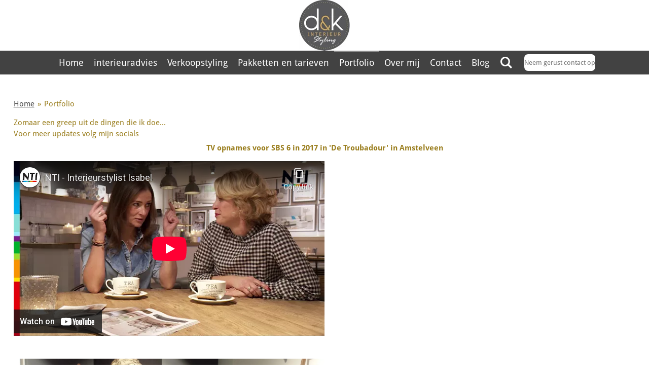

--- FILE ---
content_type: text/html; charset=UTF-8
request_url: https://www.diegoko.nl/portfolio
body_size: 16640
content:
<!DOCTYPE html>
<html lang="nl">
    <head>
        <meta http-equiv="Content-Type" content="text/html; charset=utf-8">
        <meta name="viewport" content="width=device-width, initial-scale=1.0, maximum-scale=5.0">
        <meta http-equiv="X-UA-Compatible" content="IE=edge">
        <link rel="canonical" href="https://www.diegoko.nl/portfolio">
        <link rel="sitemap" type="application/xml" href="https://www.diegoko.nl/sitemap.xml">
        <meta property="og:title" content="Portfolie / Diego&amp;Ko">
        <meta property="og:url" content="https://www.diegoko.nl/portfolio">
        <base href="https://www.diegoko.nl/">
        <meta name="description" property="og:description" content="interieur foto&#039;s, restyling en make-over">
                <script nonce="5a4208e93bfa5a8c8b2904ea0ce9fbd9">
            
            window.JOUWWEB = window.JOUWWEB || {};
            window.JOUWWEB.application = window.JOUWWEB.application || {};
            window.JOUWWEB.application = {"backends":[{"domain":"jouwweb.nl","freeDomain":"jouwweb.site"},{"domain":"webador.com","freeDomain":"webadorsite.com"},{"domain":"webador.de","freeDomain":"webadorsite.com"},{"domain":"webador.fr","freeDomain":"webadorsite.com"},{"domain":"webador.es","freeDomain":"webadorsite.com"},{"domain":"webador.it","freeDomain":"webadorsite.com"},{"domain":"jouwweb.be","freeDomain":"jouwweb.site"},{"domain":"webador.ie","freeDomain":"webadorsite.com"},{"domain":"webador.co.uk","freeDomain":"webadorsite.com"},{"domain":"webador.at","freeDomain":"webadorsite.com"},{"domain":"webador.be","freeDomain":"webadorsite.com"},{"domain":"webador.ch","freeDomain":"webadorsite.com"},{"domain":"webador.ch","freeDomain":"webadorsite.com"},{"domain":"webador.mx","freeDomain":"webadorsite.com"},{"domain":"webador.com","freeDomain":"webadorsite.com"},{"domain":"webador.dk","freeDomain":"webadorsite.com"},{"domain":"webador.se","freeDomain":"webadorsite.com"},{"domain":"webador.no","freeDomain":"webadorsite.com"},{"domain":"webador.fi","freeDomain":"webadorsite.com"},{"domain":"webador.ca","freeDomain":"webadorsite.com"},{"domain":"webador.ca","freeDomain":"webadorsite.com"},{"domain":"webador.pl","freeDomain":"webadorsite.com"},{"domain":"webador.com.au","freeDomain":"webadorsite.com"},{"domain":"webador.nz","freeDomain":"webadorsite.com"}],"editorLocale":"nl-NL","editorTimezone":"Europe\/Amsterdam","editorLanguage":"nl","analytics4TrackingId":"G-E6PZPGE4QM","analyticsDimensions":[],"backendDomain":"www.jouwweb.nl","backendShortDomain":"jouwweb.nl","backendKey":"jouwweb-nl","freeWebsiteDomain":"jouwweb.site","noSsl":false,"build":{"reference":"dabeacf"},"linkHostnames":["www.jouwweb.nl","www.webador.com","www.webador.de","www.webador.fr","www.webador.es","www.webador.it","www.jouwweb.be","www.webador.ie","www.webador.co.uk","www.webador.at","www.webador.be","www.webador.ch","fr.webador.ch","www.webador.mx","es.webador.com","www.webador.dk","www.webador.se","www.webador.no","www.webador.fi","www.webador.ca","fr.webador.ca","www.webador.pl","www.webador.com.au","www.webador.nz"],"assetsUrl":"https:\/\/assets.jwwb.nl","loginUrl":"https:\/\/www.jouwweb.nl\/inloggen","publishUrl":"https:\/\/www.jouwweb.nl\/v2\/website\/828199\/publish-proxy","adminUserOrIp":false,"pricing":{"plans":{"lite":{"amount":"700","currency":"EUR"},"pro":{"amount":"1200","currency":"EUR"},"business":{"amount":"2400","currency":"EUR"}},"yearlyDiscount":{"price":{"amount":"0","currency":"EUR"},"ratio":0,"percent":"0%","discountPrice":{"amount":"0","currency":"EUR"},"termPricePerMonth":{"amount":"0","currency":"EUR"},"termPricePerYear":{"amount":"0","currency":"EUR"}}},"hcUrl":{"add-product-variants":"https:\/\/help.jouwweb.nl\/hc\/nl\/articles\/28594307773201","basic-vs-advanced-shipping":"https:\/\/help.jouwweb.nl\/hc\/nl\/articles\/28594268794257","html-in-head":"https:\/\/help.jouwweb.nl\/hc\/nl\/articles\/28594336422545","link-domain-name":"https:\/\/help.jouwweb.nl\/hc\/nl\/articles\/28594325307409","optimize-for-mobile":"https:\/\/help.jouwweb.nl\/hc\/nl\/articles\/28594312927121","seo":"https:\/\/help.jouwweb.nl\/hc\/nl\/sections\/28507243966737","transfer-domain-name":"https:\/\/help.jouwweb.nl\/hc\/nl\/articles\/28594325232657","website-not-secure":"https:\/\/help.jouwweb.nl\/hc\/nl\/articles\/28594252935825"}};
            window.JOUWWEB.brand = {"type":"jouwweb","name":"JouwWeb","domain":"JouwWeb.nl","supportEmail":"support@jouwweb.nl"};
                    
                window.JOUWWEB = window.JOUWWEB || {};
                window.JOUWWEB.websiteRendering = {"locale":"nl-NL","timezone":"Europe\/Amsterdam","routes":{"api\/upload\/product-field":"\/_api\/upload\/product-field","checkout\/cart":"\/winkelwagen","payment":"\/bestelling-afronden\/:publicOrderId","payment\/forward":"\/bestelling-afronden\/:publicOrderId\/forward","public-order":"\/bestelling\/:publicOrderId","checkout\/authorize":"\/winkelwagen\/authorize\/:gateway","wishlist":"\/verlanglijst"}};
                                                    window.JOUWWEB.website = {"id":828199,"locale":"nl-NL","enabled":true,"title":"Diego&Ko","hasTitle":true,"roleOfLoggedInUser":null,"ownerLocale":"nl-NL","plan":"business","freeWebsiteDomain":"jouwweb.site","backendKey":"jouwweb-nl","currency":"EUR","defaultLocale":"nl-NL","url":"https:\/\/www.diegoko.nl\/","homepageSegmentId":3122031,"category":"website","isOffline":false,"isPublished":true,"locales":["nl-NL"],"allowed":{"ads":false,"credits":true,"externalLinks":true,"slideshow":true,"customDefaultSlideshow":true,"hostedAlbums":true,"moderators":true,"mailboxQuota":10,"statisticsVisitors":true,"statisticsDetailed":true,"statisticsMonths":-1,"favicon":true,"password":true,"freeDomains":0,"freeMailAccounts":1,"canUseLanguages":false,"fileUpload":true,"legacyFontSize":false,"webshop":true,"products":-1,"imageText":false,"search":true,"audioUpload":true,"videoUpload":5000,"allowDangerousForms":false,"allowHtmlCode":true,"mobileBar":true,"sidebar":true,"poll":false,"allowCustomForms":true,"allowBusinessListing":true,"allowCustomAnalytics":true,"allowAccountingLink":true,"digitalProducts":true,"sitemapElement":false},"mobileBar":{"enabled":true,"theme":"accent","email":{"active":true,"value":"info@diegoko.nl"},"location":{"active":true,"value":"Venestraat 145B, Assen"},"phone":{"active":true,"value":"+31643064505"},"whatsapp":{"active":true,"value":"+31643064505"},"social":{"active":true,"network":"facebook","value":"interieurstylingenadvies\/"}},"webshop":{"enabled":false,"currency":"EUR","taxEnabled":false,"taxInclusive":false,"vatDisclaimerVisible":false,"orderNotice":"<p>Indien u speciale wensen heeft kunt u deze doorgeven via het Opmerkingen-veld in de laatste stap.<\/p>","orderConfirmation":"<p>Hartelijk bedankt voor jouw bestelling! <br \/>\r\nJe ontvangt zo spoedig mogelijk bericht over de afhandeling van de bestelling.<\/p>","freeShipping":true,"freeShippingAmount":"50.00","shippingDisclaimerVisible":false,"pickupAllowed":true,"couponAllowed":false,"detailsPageAvailable":true,"socialMediaVisible":false,"termsPage":5593342,"termsPageUrl":"\/algemene-voorwaarden","extraTerms":null,"pricingVisible":true,"orderButtonVisible":true,"shippingAdvanced":false,"shippingAdvancedBackEnd":false,"soldOutVisible":true,"backInStockNotificationEnabled":false,"canAddProducts":true,"nextOrderNumber":8,"allowedServicePoints":[],"sendcloudConfigured":false,"sendcloudFallbackPublicKey":"a3d50033a59b4a598f1d7ce7e72aafdf","taxExemptionAllowed":false,"invoiceComment":"Diego&Ko heeft een btw-vrijstelling en daarom vind je geen btw percentages op de factuur.","emptyCartVisible":true,"minimumOrderPrice":null,"productNumbersEnabled":false,"wishlistEnabled":false,"hideTaxOnCart":false},"isTreatedAsWebshop":false};                            window.JOUWWEB.cart = {"products":[],"coupon":null,"shippingCountryCode":null,"shippingChoice":null,"breakdown":[]};                            window.JOUWWEB.scripts = [];                        window.parent.JOUWWEB.colorPalette = window.JOUWWEB.colorPalette;
        </script>
                <title>Portfolie / Diego&amp;Ko</title>
                                            <link href="https://primary.jwwb.nl/public/s/c/b/temp-aulzdhgawcudlsjysovi/touch-icon-iphone.png?bust=1513092121" rel="apple-touch-icon" sizes="60x60">                                                <link href="https://primary.jwwb.nl/public/s/c/b/temp-aulzdhgawcudlsjysovi/touch-icon-ipad.png?bust=1513092121" rel="apple-touch-icon" sizes="76x76">                                                <link href="https://primary.jwwb.nl/public/s/c/b/temp-aulzdhgawcudlsjysovi/touch-icon-iphone-retina.png?bust=1513092121" rel="apple-touch-icon" sizes="120x120">                                                <link href="https://primary.jwwb.nl/public/s/c/b/temp-aulzdhgawcudlsjysovi/touch-icon-ipad-retina.png?bust=1513092121" rel="apple-touch-icon" sizes="152x152">                                                <link href="https://primary.jwwb.nl/public/s/c/b/temp-aulzdhgawcudlsjysovi/favicon.png?bust=1513092121" rel="shortcut icon">                                                <link href="https://primary.jwwb.nl/public/s/c/b/temp-aulzdhgawcudlsjysovi/favicon.png?bust=1513092121" rel="icon">                                        <meta property="og:image" content="https&#x3A;&#x2F;&#x2F;primary.jwwb.nl&#x2F;public&#x2F;s&#x2F;c&#x2F;b&#x2F;temp-aulzdhgawcudlsjysovi&#x2F;dlf5nl&#x2F;thumbnail_20171113_154601.jpg&#x3F;enable-io&#x3D;true&amp;enable&#x3D;upscale&amp;fit&#x3D;bounds&amp;width&#x3D;1200">
                    <meta property="og:image" content="https&#x3A;&#x2F;&#x2F;primary.jwwb.nl&#x2F;public&#x2F;s&#x2F;c&#x2F;b&#x2F;temp-aulzdhgawcudlsjysovi&#x2F;885dd39d-5d0f-4fc1-a8d1-dd39d2a01380.jpg">
                    <meta property="og:image" content="https&#x3A;&#x2F;&#x2F;primary.jwwb.nl&#x2F;public&#x2F;s&#x2F;c&#x2F;b&#x2F;temp-aulzdhgawcudlsjysovi&#x2F;trashed-1761030261-img_20250921_085142-3-1-high.jpg&#x3F;enable-io&#x3D;true&amp;enable&#x3D;upscale&amp;fit&#x3D;bounds&amp;width&#x3D;1200">
                    <meta property="og:image" content="https&#x3A;&#x2F;&#x2F;primary.jwwb.nl&#x2F;public&#x2F;s&#x2F;c&#x2F;b&#x2F;temp-aulzdhgawcudlsjysovi&#x2F;8fcc21b1-6158-494e-ad43-59fc500fbed9.jpg&#x3F;enable-io&#x3D;true&amp;enable&#x3D;upscale&amp;fit&#x3D;bounds&amp;width&#x3D;1200">
                    <meta property="og:image" content="https&#x3A;&#x2F;&#x2F;primary.jwwb.nl&#x2F;public&#x2F;s&#x2F;c&#x2F;b&#x2F;temp-aulzdhgawcudlsjysovi&#x2F;img-20250916-wa0010-1-high.jpg&#x3F;enable-io&#x3D;true&amp;enable&#x3D;upscale&amp;fit&#x3D;bounds&amp;width&#x3D;1200">
                    <meta property="og:image" content="https&#x3A;&#x2F;&#x2F;primary.jwwb.nl&#x2F;public&#x2F;s&#x2F;c&#x2F;b&#x2F;temp-aulzdhgawcudlsjysovi&#x2F;y8n29f&#x2F;IMG-20210922-WA0016.jpg&#x3F;enable-io&#x3D;true&amp;enable&#x3D;upscale&amp;fit&#x3D;bounds&amp;width&#x3D;1200">
                    <meta property="og:image" content="https&#x3A;&#x2F;&#x2F;primary.jwwb.nl&#x2F;public&#x2F;s&#x2F;c&#x2F;b&#x2F;temp-aulzdhgawcudlsjysovi&#x2F;img_20240905_183446_806-1-high.jpg&#x3F;enable-io&#x3D;true&amp;enable&#x3D;upscale&amp;fit&#x3D;bounds&amp;width&#x3D;1200">
                    <meta property="og:image" content="https&#x3A;&#x2F;&#x2F;primary.jwwb.nl&#x2F;public&#x2F;s&#x2F;c&#x2F;b&#x2F;temp-aulzdhgawcudlsjysovi&#x2F;trashed-1759140740-img_20250830_120113-1-high.jpg&#x3F;enable-io&#x3D;true&amp;enable&#x3D;upscale&amp;fit&#x3D;bounds&amp;width&#x3D;1200">
                    <meta property="og:image" content="https&#x3A;&#x2F;&#x2F;primary.jwwb.nl&#x2F;public&#x2F;s&#x2F;c&#x2F;b&#x2F;temp-aulzdhgawcudlsjysovi&#x2F;20251113_111122-2-1-high.jpg&#x3F;enable-io&#x3D;true&amp;enable&#x3D;upscale&amp;fit&#x3D;bounds&amp;width&#x3D;1200">
                    <meta property="og:image" content="https&#x3A;&#x2F;&#x2F;primary.jwwb.nl&#x2F;public&#x2F;s&#x2F;c&#x2F;b&#x2F;temp-aulzdhgawcudlsjysovi&#x2F;img_20240509_194136_031-1-high.webp">
                    <meta property="og:image" content="https&#x3A;&#x2F;&#x2F;primary.jwwb.nl&#x2F;public&#x2F;s&#x2F;c&#x2F;b&#x2F;temp-aulzdhgawcudlsjysovi&#x2F;hqhqff&#x2F;img_20220119_163202_3721.jpg">
                    <meta property="og:image" content="https&#x3A;&#x2F;&#x2F;primary.jwwb.nl&#x2F;public&#x2F;s&#x2F;c&#x2F;b&#x2F;temp-aulzdhgawcudlsjysovi&#x2F;gridart_20240909_082730931-1-high.jpg&#x3F;enable-io&#x3D;true&amp;enable&#x3D;upscale&amp;fit&#x3D;bounds&amp;width&#x3D;1200">
                    <meta property="og:image" content="https&#x3A;&#x2F;&#x2F;primary.jwwb.nl&#x2F;public&#x2F;s&#x2F;c&#x2F;b&#x2F;temp-aulzdhgawcudlsjysovi&#x2F;mcvhdk&#x2F;img_20230406_171056_3711.jpg&#x3F;enable-io&#x3D;true&amp;enable&#x3D;upscale&amp;fit&#x3D;bounds&amp;width&#x3D;1200">
                    <meta property="og:image" content="https&#x3A;&#x2F;&#x2F;primary.jwwb.nl&#x2F;public&#x2F;s&#x2F;c&#x2F;b&#x2F;temp-aulzdhgawcudlsjysovi&#x2F;pdgntm&#x2F;IMG-20210922-WA0015.jpg&#x3F;enable-io&#x3D;true&amp;enable&#x3D;upscale&amp;fit&#x3D;bounds&amp;width&#x3D;1200">
                    <meta property="og:image" content="https&#x3A;&#x2F;&#x2F;primary.jwwb.nl&#x2F;public&#x2F;s&#x2F;c&#x2F;b&#x2F;temp-aulzdhgawcudlsjysovi&#x2F;uzunpp&#x2F;IMG_20210114_1348242741.jpg&#x3F;enable-io&#x3D;true&amp;enable&#x3D;upscale&amp;fit&#x3D;bounds&amp;width&#x3D;1200">
                    <meta property="og:image" content="https&#x3A;&#x2F;&#x2F;primary.jwwb.nl&#x2F;public&#x2F;s&#x2F;c&#x2F;b&#x2F;temp-aulzdhgawcudlsjysovi&#x2F;fbfycb&#x2F;img_20220829_193122_577.jpg">
                    <meta property="og:image" content="https&#x3A;&#x2F;&#x2F;primary.jwwb.nl&#x2F;public&#x2F;s&#x2F;c&#x2F;b&#x2F;temp-aulzdhgawcudlsjysovi&#x2F;20251113_111231-1-high.jpg&#x3F;enable-io&#x3D;true&amp;enable&#x3D;upscale&amp;fit&#x3D;bounds&amp;width&#x3D;1200">
                    <meta property="og:image" content="https&#x3A;&#x2F;&#x2F;primary.jwwb.nl&#x2F;public&#x2F;s&#x2F;c&#x2F;b&#x2F;temp-aulzdhgawcudlsjysovi&#x2F;img_20240509_194136_113-1-high.webp">
                    <meta property="og:image" content="https&#x3A;&#x2F;&#x2F;primary.jwwb.nl&#x2F;public&#x2F;s&#x2F;c&#x2F;b&#x2F;temp-aulzdhgawcudlsjysovi&#x2F;8hojse&#x2F;img_20220313_093547_6301.jpg&#x3F;enable-io&#x3D;true&amp;enable&#x3D;upscale&amp;fit&#x3D;bounds&amp;width&#x3D;1200">
                    <meta property="og:image" content="https&#x3A;&#x2F;&#x2F;primary.jwwb.nl&#x2F;public&#x2F;s&#x2F;c&#x2F;b&#x2F;temp-aulzdhgawcudlsjysovi&#x2F;trashed-1726932661-img_20240612_185500_398-1-high.webp">
                    <meta property="og:image" content="https&#x3A;&#x2F;&#x2F;primary.jwwb.nl&#x2F;public&#x2F;s&#x2F;c&#x2F;b&#x2F;temp-aulzdhgawcudlsjysovi&#x2F;trashed-1761030261-img_20250920_084735-2-1-high.jpg&#x3F;enable-io&#x3D;true&amp;enable&#x3D;upscale&amp;fit&#x3D;bounds&amp;width&#x3D;1200">
                    <meta property="og:image" content="https&#x3A;&#x2F;&#x2F;primary.jwwb.nl&#x2F;public&#x2F;s&#x2F;c&#x2F;b&#x2F;temp-aulzdhgawcudlsjysovi&#x2F;hvc9up&#x2F;img_20230130_082050_368.jpg">
                    <meta property="og:image" content="https&#x3A;&#x2F;&#x2F;primary.jwwb.nl&#x2F;public&#x2F;s&#x2F;c&#x2F;b&#x2F;temp-aulzdhgawcudlsjysovi&#x2F;6jbnvz&#x2F;img_20230414_191029_5681.jpg&#x3F;enable-io&#x3D;true&amp;enable&#x3D;upscale&amp;fit&#x3D;bounds&amp;width&#x3D;1200">
                    <meta property="og:image" content="https&#x3A;&#x2F;&#x2F;primary.jwwb.nl&#x2F;public&#x2F;s&#x2F;c&#x2F;b&#x2F;temp-aulzdhgawcudlsjysovi&#x2F;oq2ctz&#x2F;IMG_20180427_111820_194.jpg&#x3F;enable-io&#x3D;true&amp;enable&#x3D;upscale&amp;fit&#x3D;bounds&amp;width&#x3D;1200">
                    <meta property="og:image" content="https&#x3A;&#x2F;&#x2F;primary.jwwb.nl&#x2F;public&#x2F;s&#x2F;c&#x2F;b&#x2F;temp-aulzdhgawcudlsjysovi&#x2F;y0yzes&#x2F;IMG_20200212_111747_063.jpg&#x3F;enable-io&#x3D;true&amp;enable&#x3D;upscale&amp;fit&#x3D;bounds&amp;width&#x3D;1200">
                    <meta property="og:image" content="https&#x3A;&#x2F;&#x2F;primary.jwwb.nl&#x2F;public&#x2F;s&#x2F;c&#x2F;b&#x2F;temp-aulzdhgawcudlsjysovi&#x2F;i0vwoa&#x2F;thumbnail_IMG_20180224_185027_505.jpg&#x3F;enable-io&#x3D;true&amp;enable&#x3D;upscale&amp;fit&#x3D;bounds&amp;width&#x3D;1200">
                    <meta property="og:image" content="https&#x3A;&#x2F;&#x2F;primary.jwwb.nl&#x2F;public&#x2F;s&#x2F;c&#x2F;b&#x2F;temp-aulzdhgawcudlsjysovi&#x2F;img_20240614_121712-high.jpg&#x3F;enable-io&#x3D;true&amp;enable&#x3D;upscale&amp;fit&#x3D;bounds&amp;width&#x3D;1200">
                                    <meta name="twitter:card" content="summary_large_image">
                        <meta property="twitter:image" content="https&#x3A;&#x2F;&#x2F;primary.jwwb.nl&#x2F;public&#x2F;s&#x2F;c&#x2F;b&#x2F;temp-aulzdhgawcudlsjysovi&#x2F;dlf5nl&#x2F;thumbnail_20171113_154601.jpg&#x3F;enable-io&#x3D;true&amp;enable&#x3D;upscale&amp;fit&#x3D;bounds&amp;width&#x3D;1200">
                                                        
<script>(function(w,d,s,l,i){w[l]=w[l]||[];w[l].push({'gtm.start':
new Date().getTime(),event:'gtm.js'});var f=d.getElementsByTagName(s)[0],
j=d.createElement(s),dl=l!='dataLayer'?'&l='+l:'';j.async=true;j.src=
'https://www.googletagmanager.com/gtm.js?id='+i+dl;f.parentNode.insertBefore(j,f);
})(window,document,'script','dataLayer','GTM-MX5CMPZ');</script><meta name="keywords" content="d&amp;k,webwinkel,interieurstyling,fitting,Assen,Diego&amp;Ko;ko,interieur,woondecoratie,interieuradvies,advies,kosten, interieurstijlist, interieurstylist,vt wonen,stijlvol, duurzaam, led, retro, vintage, instagram, facebook, Assen, fairtrade,wonen,industrieel,brocante,Assen,interieurontwerper,huis inrichten,interieurinrichting,lifestyle,ariadne at home, landelijk wonen,woonkamer verbouwen,huis,thuis,nieuw huis,fitting,accessoires,materialenplan, verlichtingsplan,lichtplan,bank,bankstel,salon,kleed,kussen,pakketten,tarieven,woningstyling,portfolio,over mij,workshop,stoel,eet,lamp,one of a kind,Dutch design,handmade,lokaal,liefde,handgemaakt,thuisgebracht,webwinkel, producten,love,eerlijke,eerlijk,kast,keuken,plaid,hout,stijlvol,meubels,inrichting,inrichten,stijllist,stijlen,styling,stylist,lifestyle,interieurstyling,verlichting,ruimte,verlichtingsplan,nieuwe woonkamer,kamer,3d,2d,vernieuwen,meubelplan,kleurenplan,speels,flexibel,webshop,paketten,woonaccessoires,accessoires,lifestyleaccessoires,fairtrade,design,ambachtelijk,uniek,handgemaakt,stylen,plan,styling,verkoopstyling,workshop,Assen,sfeer,kamer,keuken,woning,brocante,landelijk,industrieel,unique,design,ontwerp,kamer anders inrichten, nieuwe woonkamer,nieuw interieur,meubelopstelling, sketchup,interieuradvies,Isabel,Diegoko,Diego,Isabel de Diego"><meta name="Isabel de Diego" content="Diego&amp;Ko"><meta name="google-site-verification" content="gQaMLr2EqQNFfQfUDZ_ytZKC11uGVBwb4QJj3io549s"><noscript><iframe src="https://www.googletagmanager.com/ns.html?id=GTM-MX5CMPZ" height="0" width="0" style="display:none;visibility:hidden"></iframe></noscript>
                                  <script src="https://www.googletagmanager.com/gtag/js?id=UA-129166309-1" nonce="5a4208e93bfa5a8c8b2904ea0ce9fbd9" data-turbo-track="reload" async></script>
<script src="https://plausible.io/js/script.manual.js" nonce="5a4208e93bfa5a8c8b2904ea0ce9fbd9" data-turbo-track="reload" defer data-domain="shard24.jouwweb.nl"></script>
<link rel="stylesheet" type="text/css" href="https://gfonts.jwwb.nl/css?display=fallback&amp;family=Droid+Sans%3A400%2C700%2C400italic%2C700italic" nonce="5a4208e93bfa5a8c8b2904ea0ce9fbd9" data-turbo-track="dynamic">
<script src="https://assets.jwwb.nl/assets/build/website-rendering/nl-NL.js?bust=af8dcdef13a1895089e9" nonce="5a4208e93bfa5a8c8b2904ea0ce9fbd9" data-turbo-track="reload" defer></script>
<script src="https://assets.jwwb.nl/assets/website-rendering/runtime.cee983c75391f900fb05.js?bust=4ce5de21b577bc4120dd" nonce="5a4208e93bfa5a8c8b2904ea0ce9fbd9" data-turbo-track="reload" defer></script>
<script src="https://assets.jwwb.nl/assets/website-rendering/812.881ee67943804724d5af.js?bust=78ab7ad7d6392c42d317" nonce="5a4208e93bfa5a8c8b2904ea0ce9fbd9" data-turbo-track="reload" defer></script>
<script src="https://assets.jwwb.nl/assets/website-rendering/main.5cc2a9179e0462270809.js?bust=47fa63093185ee0400ae" nonce="5a4208e93bfa5a8c8b2904ea0ce9fbd9" data-turbo-track="reload" defer></script>
<link rel="preload" href="https://assets.jwwb.nl/assets/website-rendering/styles.c611799110a447e67981.css?bust=226f06dc4f39cd5a64cc" as="style">
<link rel="preload" href="https://assets.jwwb.nl/assets/website-rendering/fonts/icons-website-rendering/font/website-rendering.woff2?bust=bd2797014f9452dadc8e" as="font" crossorigin>
<link rel="preconnect" href="https://gfonts.jwwb.nl">
<link rel="stylesheet" type="text/css" href="https://assets.jwwb.nl/assets/website-rendering/styles.c611799110a447e67981.css?bust=226f06dc4f39cd5a64cc" nonce="5a4208e93bfa5a8c8b2904ea0ce9fbd9" data-turbo-track="dynamic">
<link rel="preconnect" href="https://assets.jwwb.nl">
<link rel="preconnect" href="https://www.google-analytics.com">
<link rel="stylesheet" type="text/css" href="https://primary.jwwb.nl/public/s/c/b/temp-aulzdhgawcudlsjysovi/style.css?bust=1768831403" nonce="5a4208e93bfa5a8c8b2904ea0ce9fbd9" data-turbo-track="dynamic">    </head>
    <body
        id="top"
        class="jw-is-no-slideshow jw-header-is-image jw-is-segment-page jw-is-frontend jw-is-no-sidebar jw-is-no-messagebar jw-is-no-touch-device jw-is-no-mobile"
                                    data-jouwweb-page="3743324"
                                                data-jouwweb-segment-id="3743324"
                                                data-jouwweb-segment-type="page"
                                                data-template-threshold="800"
                                                data-template-name="modern"
                            itemscope
        itemtype="https://schema.org/WebPage"
    >
                                    <meta itemprop="url" content="https://www.diegoko.nl/portfolio">
        <a href="#main-content" class="jw-skip-link">
            Ga direct naar de hoofdinhoud        </a>
        <div class="jw-background"></div>
        <div class="jw-body">
            <div class="jw-mobile-menu jw-mobile-is-logo js-mobile-menu">
            <button
            type="button"
            class="jw-mobile-menu__button jw-mobile-search-button"
            aria-label="Zoek binnen website"
        >
            <span class="jw-icon-search"></span>
        </button>
        <div class="jw-mobile-header jw-mobile-header--image">
        <a            class="jw-mobile-header-content"
                            href="/"
                        >
                            <img class="jw-mobile-logo jw-mobile-logo--square" src="https://primary.jwwb.nl/public/s/c/b/temp-aulzdhgawcudlsjysovi/944d615be05d482b97f4f17d3ef5c9ba.jpg?enable-io=true&amp;enable=upscale&amp;height=70" srcset="https://primary.jwwb.nl/public/s/c/b/temp-aulzdhgawcudlsjysovi/944d615be05d482b97f4f17d3ef5c9ba.jpg?enable-io=true&amp;enable=upscale&amp;height=70 1x, https://primary.jwwb.nl/public/s/c/b/temp-aulzdhgawcudlsjysovi/944d615be05d482b97f4f17d3ef5c9ba.jpg?enable-io=true&amp;enable=upscale&amp;height=140&amp;quality=70 2x" alt="Diego&amp;amp;Ko" title="Diego&amp;amp;Ko">                                </a>
    </div>

    
            <button
            type="button"
            class="jw-mobile-menu__button jw-mobile-toggle"
            aria-label="Open / sluit menu"
        >
            <span class="jw-icon-burger"></span>
        </button>
    </div>
    <div class="jw-mobile-menu-search jw-mobile-menu-search--hidden">
        <form
            action="/zoeken"
            method="get"
            class="jw-mobile-menu-search__box"
        >
            <input
                type="text"
                name="q"
                value=""
                placeholder="Zoeken..."
                class="jw-mobile-menu-search__input"
                aria-label="Zoeken"
            >
            <button type="submit" class="jw-btn jw-btn--style-flat jw-mobile-menu-search__button" aria-label="Zoeken">
                <span class="website-rendering-icon-search" aria-hidden="true"></span>
            </button>
            <button type="button" class="jw-btn jw-btn--style-flat jw-mobile-menu-search__button js-cancel-search" aria-label="Zoekopdracht annuleren">
                <span class="website-rendering-icon-cancel" aria-hidden="true"></span>
            </button>
        </form>
    </div>
            <header class="header-wrap js-topbar-content-container">
    <div class="header-wrap__inner">
        <div class="jw-header-logo">
            <div
    id="jw-header-image-container"
    class="jw-header jw-header-image jw-header-image-toggle"
    style="flex-basis: 100px; max-width: 100px; flex-shrink: 1;"
>
            <a href="/">
        <img id="jw-header-image" data-image-id="11773468" srcset="https://primary.jwwb.nl/public/s/c/b/temp-aulzdhgawcudlsjysovi/944d615be05d482b97f4f17d3ef5c9ba.jpg?enable-io=true&amp;width=100 100w, https://primary.jwwb.nl/public/s/c/b/temp-aulzdhgawcudlsjysovi/944d615be05d482b97f4f17d3ef5c9ba.jpg?enable-io=true&amp;width=200 200w" class="jw-header-image" title="Diego&amp;Ko" style="max-height: 100px;" sizes="100px" width="100" height="100" intrinsicsize="100.00 x 100.00" alt="Diego&amp;Ko">                </a>
    </div>
        <div
    class="jw-header jw-header-title-container jw-header-text jw-header-text-toggle"
    data-stylable="false"
>
    <a        id="jw-header-title"
        class="jw-header-title"
                    href="/"
            >
        <span style="color: #ffffff;">Diego&amp;Ko</span>    </a>
</div>
</div>
    </div>
</header>
<script nonce="5a4208e93bfa5a8c8b2904ea0ce9fbd9">
    JOUWWEB.templateConfig = {
        header: {
            selector: '.header-wrap',
            mobileSelector: '.jw-mobile-menu',
            updatePusher: function (headerHeight) {
                var $sliderStyle = $('#sliderStyle');

                if ($sliderStyle.length === 0) {
                    $sliderStyle = $('<style />')
                        .attr('id', 'sliderStyle')
                        .appendTo(document.body);
                }

                $sliderStyle.html('.jw-slideshow-slide-content { padding-top: ' + headerHeight + 'px; padding-bottom: ' + (headerHeight * (2/3)) + 'px; } .bx-controls-direction { margin-top: ' + (headerHeight * (1/6)) + 'px; }');

                // make sure slider also gets correct height (because of the added padding)
                $('.jw-slideshow-slide[aria-hidden=false]').each(function (index) {
                    var $this = $(this);
                    headerHeight = $this.outerHeight() > headerHeight ? $this.outerHeight() : headerHeight;
                    $this.closest('.bx-viewport').css({
                        height: headerHeight + 'px',
                    });
                });

                // If a page has a message-bar, offset the mobile nav.
                const $messageBar = $('.message-bar');
                if ($messageBar.length > 0) {
                    // Only apply to .js-mobile-menu if there is a slideshow
                    $(`.jw-is-slideshow .js-mobile-menu, .jw-menu-clone`).css('top', $messageBar.outerHeight());
                }
            },
        },
        mainContentOffset: function () {
            return $('.main-content').offset().top - ($('body').hasClass('jw-menu-is-mobile') ? 0 : 60);
        },
    };
</script>
<nav class="jw-menu-copy">
    <ul
    id="jw-menu"
    class="jw-menu jw-menu-horizontal"
            >
            <li
    class="jw-menu-item"
>
        <a        class="jw-menu-link"
        href="/"                                            data-page-link-id="3122031"
                            >
                <span class="">
            Home        </span>
            </a>
                </li>
            <li
    class="jw-menu-item"
>
        <a        class="jw-menu-link"
        href="/interieuradvies"                                            data-page-link-id="3884243"
                            >
                <span class="">
            interieuradvies        </span>
            </a>
                </li>
            <li
    class="jw-menu-item"
>
        <a        class="jw-menu-link"
        href="/verkoopstyling-1"                                            data-page-link-id="3264275"
                            >
                <span class="">
            Verkoopstyling        </span>
            </a>
                </li>
            <li
    class="jw-menu-item"
>
        <a        class="jw-menu-link"
        href="/pakketten-en-tarieven"                                            data-page-link-id="3235077"
                            >
                <span class="">
            Pakketten en tarieven        </span>
            </a>
                </li>
            <li
    class="jw-menu-item jw-menu-is-active"
>
        <a        class="jw-menu-link js-active-menu-item"
        href="/portfolio"                                            data-page-link-id="3743324"
                            >
                <span class="">
            Portfolio        </span>
            </a>
                </li>
            <li
    class="jw-menu-item"
>
        <a        class="jw-menu-link"
        href="/over-mij"                                            data-page-link-id="3259240"
                            >
                <span class="">
            Over mij        </span>
            </a>
                </li>
            <li
    class="jw-menu-item"
>
        <a        class="jw-menu-link"
        href="/contact"                                            data-page-link-id="3141692"
                            >
                <span class="">
            Contact        </span>
            </a>
                </li>
            <li
    class="jw-menu-item"
>
        <a        class="jw-menu-link"
        href="/blog"                                            data-page-link-id="16155575"
                            >
                <span class="">
            Blog        </span>
            </a>
                </li>
            <li
    class="jw-menu-item jw-menu-search-item"
>
        <button        class="jw-menu-link jw-menu-link--icon jw-text-button"
                                                                    title="Zoeken"
            >
                                <span class="website-rendering-icon-search"></span>
                            <span class="hidden-desktop-horizontal-menu">
            Zoeken        </span>
            </button>
                
            <div class="jw-popover-container jw-popover-container--inline is-hidden">
                <div class="jw-popover-backdrop"></div>
                <div class="jw-popover">
                    <div class="jw-popover__arrow"></div>
                    <div class="jw-popover__content jw-section-white">
                        <form  class="jw-search" action="/zoeken" method="get">
                            
                            <input class="jw-search__input" type="text" name="q" value="" placeholder="Zoeken..." aria-label="Zoeken" >
                            <button class="jw-search__submit" type="submit" aria-label="Zoeken">
                                <span class="website-rendering-icon-search" aria-hidden="true"></span>
                            </button>
                        </form>
                    </div>
                </div>
            </div>
                        </li>
    
    <div
    class="jw-menu-item jw-menu-cta"
    >
    <a
       title="Neem&#x20;gerust&#x20;contact&#x20;op"
       class="jw-btn jw-btn--size-small"
                  href="tel&#x3A;&#x2B;31643064505"
                  >
        <span class="jw-btn-caption">
            Neem gerust contact op        </span>
    </a>
</div>
</ul>

    <script nonce="5a4208e93bfa5a8c8b2904ea0ce9fbd9" id="jw-mobile-menu-template" type="text/template">
        <ul id="jw-menu" class="jw-menu jw-menu-horizontal jw-menu-spacing--mobile-bar">
                            <li
    class="jw-menu-item"
>
        <a        class="jw-menu-link"
        href="/"                                            data-page-link-id="3122031"
                            >
                <span class="">
            Home        </span>
            </a>
                </li>
                            <li
    class="jw-menu-item"
>
        <a        class="jw-menu-link"
        href="/interieuradvies"                                            data-page-link-id="3884243"
                            >
                <span class="">
            interieuradvies        </span>
            </a>
                </li>
                            <li
    class="jw-menu-item"
>
        <a        class="jw-menu-link"
        href="/verkoopstyling-1"                                            data-page-link-id="3264275"
                            >
                <span class="">
            Verkoopstyling        </span>
            </a>
                </li>
                            <li
    class="jw-menu-item"
>
        <a        class="jw-menu-link"
        href="/pakketten-en-tarieven"                                            data-page-link-id="3235077"
                            >
                <span class="">
            Pakketten en tarieven        </span>
            </a>
                </li>
                            <li
    class="jw-menu-item jw-menu-is-active"
>
        <a        class="jw-menu-link js-active-menu-item"
        href="/portfolio"                                            data-page-link-id="3743324"
                            >
                <span class="">
            Portfolio        </span>
            </a>
                </li>
                            <li
    class="jw-menu-item"
>
        <a        class="jw-menu-link"
        href="/over-mij"                                            data-page-link-id="3259240"
                            >
                <span class="">
            Over mij        </span>
            </a>
                </li>
                            <li
    class="jw-menu-item"
>
        <a        class="jw-menu-link"
        href="/contact"                                            data-page-link-id="3141692"
                            >
                <span class="">
            Contact        </span>
            </a>
                </li>
                            <li
    class="jw-menu-item"
>
        <a        class="jw-menu-link"
        href="/blog"                                            data-page-link-id="16155575"
                            >
                <span class="">
            Blog        </span>
            </a>
                </li>
            
            <div
    class="jw-menu-item jw-menu-cta"
    >
    <a
       title="Neem&#x20;gerust&#x20;contact&#x20;op"
       class="jw-btn jw-btn--size-small"
                  href="tel&#x3A;&#x2B;31643064505"
                  >
        <span class="jw-btn-caption">
            Neem gerust contact op        </span>
    </a>
</div>
        </ul>
    </script>
</nav>
<div class="main-content">
    
<main id="main-content" class="block-content">
    <div data-section-name="content" class="jw-section jw-section-content jw-responsive">
        <div
    id="jw-element-48110104"
    data-jw-element-id="48110104"
        class="jw-tree-node jw-element jw-strip-root jw-tree-container jw-responsive jw-node-is-first-child jw-node-is-last-child"
>
    <div
    id="jw-element-342085675"
    data-jw-element-id="342085675"
        class="jw-tree-node jw-element jw-strip jw-tree-container jw-responsive jw-strip--default jw-strip--style-color jw-strip--color-default jw-strip--padding-both jw-node-is-first-child jw-strip--primary jw-node-is-last-child"
>
    <div class="jw-strip__content-container"><div class="jw-strip__content jw-responsive">
                        <nav class="jw-breadcrumbs" aria-label="Kruimelpad"><ol><li><a href="/" class="jw-breadcrumbs__link">Home</a></li><li><span class="jw-breadcrumbs__separator" aria-hidden="true">&raquo;</span><a href="/portfolio" class="jw-breadcrumbs__link jw-breadcrumbs__link--current" aria-current="page">Portfolio</a></li></ol></nav><div
    id="jw-element-51175832"
    data-jw-element-id="51175832"
        class="jw-tree-node jw-element jw-image-text jw-node-is-first-child"
>
    <div class="jw-element-imagetext-text">
            <p>Zomaar een greep uit de dingen die ik doe... <br />Voor meer updates volg mijn socials</p>    </div>
</div><div
    id="jw-element-54998819"
    data-jw-element-id="54998819"
        class="jw-tree-node jw-element jw-image-text"
>
    <div class="jw-element-imagetext-text">
            <p style="text-align: center;"><strong>TV opnames voor SBS 6 in 2017 in 'De Troubadour' in Amstelveen<br /></strong></p>    </div>
</div><div
    id="jw-element-246768768"
    data-jw-element-id="246768768"
        class="jw-tree-node jw-element jw-columns jw-tree-container jw-responsive jw-tree-horizontal jw-columns--mode-flex"
>
    <div
    id="jw-element-246768769"
    data-jw-element-id="246768769"
            style="width: 50%"
        class="jw-tree-node jw-element jw-column jw-tree-container jw-responsive jw-node-is-first-child"
>
    <div
    id="jw-element-54999080"
    data-jw-element-id="54999080"
        class="jw-tree-node jw-element jw-video jw-node-is-first-child jw-node-is-last-child"
>
        <div class="jw-element-video jw-element-video--align-left jw-element-video--fixed-ratio" style="width: 100%">
        <div class="jw-element-video__player jw-element-content">
                            <iframe
                    src="https://www.youtube-nocookie.com/embed/Z82N_dtMHJs?&amp;controls=1&amp;rel=0&amp;modestbranding=1"
                    frameborder="0"
                    allowfullscreen
                >
                </iframe>
                    </div>
    </div>
</div></div><div
    id="jw-element-246768770"
    data-jw-element-id="246768770"
            style="width: 50%"
        class="jw-tree-node jw-element jw-column jw-tree-container jw-responsive jw-node-is-last-child"
>
    <div
    id="jw-element-49627993"
    data-jw-element-id="49627993"
        class="jw-tree-node jw-element jw-image jw-node-is-first-child jw-node-is-last-child"
>
    <div
    class="jw-intent jw-element-image jw-element-content jw-element-image-is-center"
            style="width: 100%;"
    >
            
        
                <picture
            class="jw-element-image__image-wrapper jw-image-is-square jw-intrinsic"
            style="padding-top: 56.25%;"
        >
                                            <img class="jw-element-image__image jw-intrinsic__item" style="--jw-element-image--pan-x: 0.5; --jw-element-image--pan-y: 0.5;" alt="" src="https://primary.jwwb.nl/public/s/c/b/temp-aulzdhgawcudlsjysovi/thumbnail_20171113_154601.jpg" srcset="https://primary.jwwb.nl/public/s/c/b/temp-aulzdhgawcudlsjysovi/dlf5nl/thumbnail_20171113_154601.jpg?enable-io=true&amp;width=96 96w, https://primary.jwwb.nl/public/s/c/b/temp-aulzdhgawcudlsjysovi/dlf5nl/thumbnail_20171113_154601.jpg?enable-io=true&amp;width=147 147w, https://primary.jwwb.nl/public/s/c/b/temp-aulzdhgawcudlsjysovi/dlf5nl/thumbnail_20171113_154601.jpg?enable-io=true&amp;width=226 226w, https://primary.jwwb.nl/public/s/c/b/temp-aulzdhgawcudlsjysovi/dlf5nl/thumbnail_20171113_154601.jpg?enable-io=true&amp;width=347 347w, https://primary.jwwb.nl/public/s/c/b/temp-aulzdhgawcudlsjysovi/dlf5nl/thumbnail_20171113_154601.jpg?enable-io=true&amp;width=532 532w, https://primary.jwwb.nl/public/s/c/b/temp-aulzdhgawcudlsjysovi/dlf5nl/thumbnail_20171113_154601.jpg?enable-io=true&amp;width=816 816w, https://primary.jwwb.nl/public/s/c/b/temp-aulzdhgawcudlsjysovi/dlf5nl/thumbnail_20171113_154601.jpg?enable-io=true&amp;width=1252 1252w, https://primary.jwwb.nl/public/s/c/b/temp-aulzdhgawcudlsjysovi/dlf5nl/thumbnail_20171113_154601.jpg?enable-io=true&amp;width=1920 1920w" sizes="auto, min(100vw, 1200px), 100vw" loading="lazy" width="800" height="450">                    </picture>

            </div>
</div></div></div><div
    id="jw-element-296350555"
    data-jw-element-id="296350555"
        class="jw-tree-node jw-element jw-columns jw-tree-container jw-responsive jw-tree-horizontal jw-columns--mode-flex"
>
    <div
    id="jw-element-296350556"
    data-jw-element-id="296350556"
            style="width: 50%"
        class="jw-tree-node jw-element jw-column jw-tree-container jw-responsive jw-node-is-first-child"
>
    <div
    id="jw-element-54998616"
    data-jw-element-id="54998616"
        class="jw-tree-node jw-element jw-image-text jw-node-is-first-child jw-node-is-last-child"
>
    <div class="jw-element-imagetext-text">
            <p><strong>Interieurontwerp</strong></p>    </div>
</div></div><div
    id="jw-element-296350557"
    data-jw-element-id="296350557"
            style="width: 50%"
        class="jw-tree-node jw-element jw-column jw-tree-container jw-responsive jw-node-is-last-child"
>
    <div
    id="jw-element-296350558"
    data-jw-element-id="296350558"
        class="jw-tree-node jw-element jw-image-text jw-node-is-first-child jw-node-is-last-child"
>
    <div class="jw-element-imagetext-text">
            <p><strong>Advies op maat</strong></p>    </div>
</div></div></div><div
    id="jw-element-148936718"
    data-jw-element-id="148936718"
        class="jw-tree-node jw-element jw-columns jw-tree-container jw-responsive jw-tree-horizontal jw-columns--mode-flex"
>
    <div
    id="jw-element-148936719"
    data-jw-element-id="148936719"
            style="width: 50%"
        class="jw-tree-node jw-element jw-column jw-tree-container jw-responsive jw-node-is-first-child"
>
    <div
    id="jw-element-48110209"
    data-jw-element-id="48110209"
        class="jw-tree-node jw-element jw-image jw-node-is-first-child"
>
    <div
    class="jw-intent jw-element-image jw-element-content jw-element-image-is-left jw-element-image--full-width-to-640"
            style="width: 627px;"
    >
            
        
                <picture
            class="jw-element-image__image-wrapper jw-image-is-square jw-intrinsic"
            style="padding-top: 96.5803%;"
        >
                                            <img class="jw-element-image__image jw-intrinsic__item" style="--jw-element-image--pan-x: 0.5; --jw-element-image--pan-y: 0.5;" alt="" src="https://primary.jwwb.nl/public/s/c/b/temp-aulzdhgawcudlsjysovi/885dd39d-5d0f-4fc1-a8d1-dd39d2a01380.jpg?enable-io=true&amp;enable=upscale&amp;crop=1.0354%3A1&amp;width=800" srcset="https://primary.jwwb.nl/public/s/c/b/temp-aulzdhgawcudlsjysovi/885dd39d-5d0f-4fc1-a8d1-dd39d2a01380.jpg?enable-io=true&amp;crop=1.0354%3A1&amp;width=96 96w, https://primary.jwwb.nl/public/s/c/b/temp-aulzdhgawcudlsjysovi/885dd39d-5d0f-4fc1-a8d1-dd39d2a01380.jpg?enable-io=true&amp;crop=1.0354%3A1&amp;width=147 147w, https://primary.jwwb.nl/public/s/c/b/temp-aulzdhgawcudlsjysovi/885dd39d-5d0f-4fc1-a8d1-dd39d2a01380.jpg?enable-io=true&amp;crop=1.0354%3A1&amp;width=226 226w, https://primary.jwwb.nl/public/s/c/b/temp-aulzdhgawcudlsjysovi/885dd39d-5d0f-4fc1-a8d1-dd39d2a01380.jpg?enable-io=true&amp;crop=1.0354%3A1&amp;width=347 347w, https://primary.jwwb.nl/public/s/c/b/temp-aulzdhgawcudlsjysovi/885dd39d-5d0f-4fc1-a8d1-dd39d2a01380.jpg?enable-io=true&amp;crop=1.0354%3A1&amp;width=532 532w, https://primary.jwwb.nl/public/s/c/b/temp-aulzdhgawcudlsjysovi/885dd39d-5d0f-4fc1-a8d1-dd39d2a01380.jpg?enable-io=true&amp;crop=1.0354%3A1&amp;width=816 816w, https://primary.jwwb.nl/public/s/c/b/temp-aulzdhgawcudlsjysovi/885dd39d-5d0f-4fc1-a8d1-dd39d2a01380.jpg?enable-io=true&amp;crop=1.0354%3A1&amp;width=1252 1252w, https://primary.jwwb.nl/public/s/c/b/temp-aulzdhgawcudlsjysovi/885dd39d-5d0f-4fc1-a8d1-dd39d2a01380.jpg?enable-io=true&amp;crop=1.0354%3A1&amp;width=1920 1920w" sizes="auto, min(100vw, 627px), 100vw" loading="lazy" width="800" height="772.64248704663">                    </picture>

            </div>
</div><div
    id="jw-element-563427650"
    data-jw-element-id="563427650"
        class="jw-tree-node jw-element jw-image-text"
>
    <div class="jw-element-imagetext-text">
            <p style="text-align: left;"><strong>Slaapkamer advies</strong></p>    </div>
</div><div
    id="jw-element-563425955"
    data-jw-element-id="563425955"
        class="jw-tree-node jw-element jw-image jw-node-is-last-child"
>
    <div
    class="jw-intent jw-element-image jw-element-content jw-element-image-is-left jw-element-image--full-width-to-640"
            style="width: 626px;"
    >
            
        
                <picture
            class="jw-element-image__image-wrapper jw-image-is-square jw-intrinsic"
            style="padding-top: 102.2364%;"
        >
                                            <img class="jw-element-image__image jw-intrinsic__item" style="--jw-element-image--pan-x: 0.5; --jw-element-image--pan-y: 0.5;" alt="" src="https://primary.jwwb.nl/public/s/c/b/temp-aulzdhgawcudlsjysovi/trashed-1761030261-img_20250921_085142-3-1-high.jpg?enable-io=true&amp;enable=upscale&amp;crop=0.9781%3A1&amp;width=800" srcset="https://primary.jwwb.nl/public/s/c/b/temp-aulzdhgawcudlsjysovi/trashed-1761030261-img_20250921_085142-3-1-high.jpg?enable-io=true&amp;crop=0.9781%3A1&amp;width=96 96w, https://primary.jwwb.nl/public/s/c/b/temp-aulzdhgawcudlsjysovi/trashed-1761030261-img_20250921_085142-3-1-high.jpg?enable-io=true&amp;crop=0.9781%3A1&amp;width=147 147w, https://primary.jwwb.nl/public/s/c/b/temp-aulzdhgawcudlsjysovi/trashed-1761030261-img_20250921_085142-3-1-high.jpg?enable-io=true&amp;crop=0.9781%3A1&amp;width=226 226w, https://primary.jwwb.nl/public/s/c/b/temp-aulzdhgawcudlsjysovi/trashed-1761030261-img_20250921_085142-3-1-high.jpg?enable-io=true&amp;crop=0.9781%3A1&amp;width=347 347w, https://primary.jwwb.nl/public/s/c/b/temp-aulzdhgawcudlsjysovi/trashed-1761030261-img_20250921_085142-3-1-high.jpg?enable-io=true&amp;crop=0.9781%3A1&amp;width=532 532w, https://primary.jwwb.nl/public/s/c/b/temp-aulzdhgawcudlsjysovi/trashed-1761030261-img_20250921_085142-3-1-high.jpg?enable-io=true&amp;crop=0.9781%3A1&amp;width=816 816w, https://primary.jwwb.nl/public/s/c/b/temp-aulzdhgawcudlsjysovi/trashed-1761030261-img_20250921_085142-3-1-high.jpg?enable-io=true&amp;crop=0.9781%3A1&amp;width=1252 1252w, https://primary.jwwb.nl/public/s/c/b/temp-aulzdhgawcudlsjysovi/trashed-1761030261-img_20250921_085142-3-1-high.jpg?enable-io=true&amp;crop=0.9781%3A1&amp;width=1920 1920w" sizes="auto, min(100vw, 626px), 100vw" loading="lazy" width="800" height="817.89137380192">                    </picture>

            </div>
</div></div><div
    id="jw-element-148936720"
    data-jw-element-id="148936720"
            style="width: 50%"
        class="jw-tree-node jw-element jw-column jw-tree-container jw-responsive jw-node-is-last-child"
>
    <div
    id="jw-element-48366417"
    data-jw-element-id="48366417"
        class="jw-tree-node jw-element jw-image jw-node-is-first-child"
>
    <div
    class="jw-intent jw-element-image jw-element-content jw-element-image-is-left"
            style="width: 100%;"
    >
            
                    <a
                class="jw-enlarge-image"
                href="https://primary.jwwb.nl/public/s/c/b/temp-aulzdhgawcudlsjysovi/8fcc21b1-6158-494e-ad43-59fc500fbed9.jpg"
                title="Toon grotere versie"
                data-width="1428"
                data-height="1853"
                data-aspect="1.298"
                data-thumb-aspect="0.966"
            >
        
                <picture
            class="jw-element-image__image-wrapper jw-image-is-square jw-intrinsic"
            style="padding-top: 96.5788%;"
        >
                                            <img class="jw-element-image__image jw-intrinsic__item" style="--jw-element-image--pan-x: 0.5; --jw-element-image--pan-y: 0.5;" alt="" src="https://primary.jwwb.nl/public/s/c/b/temp-aulzdhgawcudlsjysovi/8fcc21b1-6158-494e-ad43-59fc500fbed9.jpg?enable-io=true&amp;enable=upscale&amp;crop=1.0354%3A1&amp;width=800" srcset="https://primary.jwwb.nl/public/s/c/b/temp-aulzdhgawcudlsjysovi/8fcc21b1-6158-494e-ad43-59fc500fbed9.jpg?enable-io=true&amp;crop=1.0354%3A1&amp;width=96 96w, https://primary.jwwb.nl/public/s/c/b/temp-aulzdhgawcudlsjysovi/8fcc21b1-6158-494e-ad43-59fc500fbed9.jpg?enable-io=true&amp;crop=1.0354%3A1&amp;width=147 147w, https://primary.jwwb.nl/public/s/c/b/temp-aulzdhgawcudlsjysovi/8fcc21b1-6158-494e-ad43-59fc500fbed9.jpg?enable-io=true&amp;crop=1.0354%3A1&amp;width=226 226w, https://primary.jwwb.nl/public/s/c/b/temp-aulzdhgawcudlsjysovi/8fcc21b1-6158-494e-ad43-59fc500fbed9.jpg?enable-io=true&amp;crop=1.0354%3A1&amp;width=347 347w, https://primary.jwwb.nl/public/s/c/b/temp-aulzdhgawcudlsjysovi/8fcc21b1-6158-494e-ad43-59fc500fbed9.jpg?enable-io=true&amp;crop=1.0354%3A1&amp;width=532 532w, https://primary.jwwb.nl/public/s/c/b/temp-aulzdhgawcudlsjysovi/8fcc21b1-6158-494e-ad43-59fc500fbed9.jpg?enable-io=true&amp;crop=1.0354%3A1&amp;width=816 816w, https://primary.jwwb.nl/public/s/c/b/temp-aulzdhgawcudlsjysovi/8fcc21b1-6158-494e-ad43-59fc500fbed9.jpg?enable-io=true&amp;crop=1.0354%3A1&amp;width=1252 1252w, https://primary.jwwb.nl/public/s/c/b/temp-aulzdhgawcudlsjysovi/8fcc21b1-6158-494e-ad43-59fc500fbed9.jpg?enable-io=true&amp;crop=1.0354%3A1&amp;width=1920 1920w" sizes="auto, min(100vw, 1200px), 100vw" loading="lazy" width="800" height="772.630724336">                    </picture>

                    </a>
            </div>
</div><div
    id="jw-element-563428865"
    data-jw-element-id="563428865"
        class="jw-tree-node jw-element jw-image-text"
>
    <div class="jw-element-imagetext-text">
            <p style="text-align: left;"><strong>Materialenplan</strong></p>    </div>
</div><div
    id="jw-element-563427987"
    data-jw-element-id="563427987"
        class="jw-tree-node jw-element jw-image jw-node-is-last-child"
>
    <div
    class="jw-intent jw-element-image jw-element-content jw-element-image-is-left jw-element-image--full-width-to-640"
            style="width: 600px;"
    >
            
        
                <picture
            class="jw-element-image__image-wrapper jw-image-is-square jw-intrinsic"
            style="padding-top: 106.6667%;"
        >
                                            <img class="jw-element-image__image jw-intrinsic__item" style="--jw-element-image--pan-x: 0.5; --jw-element-image--pan-y: 0.5;" alt="" src="https://primary.jwwb.nl/public/s/c/b/temp-aulzdhgawcudlsjysovi/img-20250916-wa0010-1-high.jpg?enable-io=true&amp;enable=upscale&amp;crop=0.9375%3A1&amp;width=800" srcset="https://primary.jwwb.nl/public/s/c/b/temp-aulzdhgawcudlsjysovi/img-20250916-wa0010-1-high.jpg?enable-io=true&amp;crop=0.9375%3A1&amp;width=96 96w, https://primary.jwwb.nl/public/s/c/b/temp-aulzdhgawcudlsjysovi/img-20250916-wa0010-1-high.jpg?enable-io=true&amp;crop=0.9375%3A1&amp;width=147 147w, https://primary.jwwb.nl/public/s/c/b/temp-aulzdhgawcudlsjysovi/img-20250916-wa0010-1-high.jpg?enable-io=true&amp;crop=0.9375%3A1&amp;width=226 226w, https://primary.jwwb.nl/public/s/c/b/temp-aulzdhgawcudlsjysovi/img-20250916-wa0010-1-high.jpg?enable-io=true&amp;crop=0.9375%3A1&amp;width=347 347w, https://primary.jwwb.nl/public/s/c/b/temp-aulzdhgawcudlsjysovi/img-20250916-wa0010-1-high.jpg?enable-io=true&amp;crop=0.9375%3A1&amp;width=532 532w, https://primary.jwwb.nl/public/s/c/b/temp-aulzdhgawcudlsjysovi/img-20250916-wa0010-1-high.jpg?enable-io=true&amp;crop=0.9375%3A1&amp;width=816 816w, https://primary.jwwb.nl/public/s/c/b/temp-aulzdhgawcudlsjysovi/img-20250916-wa0010-1-high.jpg?enable-io=true&amp;crop=0.9375%3A1&amp;width=1252 1252w, https://primary.jwwb.nl/public/s/c/b/temp-aulzdhgawcudlsjysovi/img-20250916-wa0010-1-high.jpg?enable-io=true&amp;crop=0.9375%3A1&amp;width=1920 1920w" sizes="auto, min(100vw, 600px), 100vw" loading="lazy" width="800" height="853.33333333336">                    </picture>

            </div>
</div></div></div><div
    id="jw-element-79650111"
    data-jw-element-id="79650111"
        class="jw-tree-node jw-element jw-columns jw-tree-container jw-responsive jw-tree-horizontal jw-columns--mode-flex"
>
    <div
    id="jw-element-79650112"
    data-jw-element-id="79650112"
            style="width: 50%"
        class="jw-tree-node jw-element jw-column jw-tree-container jw-responsive jw-node-is-first-child"
>
    <div
    id="jw-element-134638488"
    data-jw-element-id="134638488"
        class="jw-tree-node jw-element jw-image-text jw-node-is-first-child"
>
    <div class="jw-element-imagetext-text">
            <p style="text-align: left;"><strong>Compleet advies</strong></p>    </div>
</div><div
    id="jw-element-134638422"
    data-jw-element-id="134638422"
        class="jw-tree-node jw-element jw-image"
>
    <div
    class="jw-intent jw-element-image jw-element-content jw-element-image-is-left"
            style="width: 100%;"
    >
            
        
                <picture
            class="jw-element-image__image-wrapper jw-image-is-square jw-intrinsic"
            style="padding-top: 109.1054%;"
        >
                                            <img class="jw-element-image__image jw-intrinsic__item" style="--jw-element-image--pan-x: 0.5; --jw-element-image--pan-y: 0.5;" alt="" src="https://primary.jwwb.nl/public/s/c/b/temp-aulzdhgawcudlsjysovi/y8n29f/IMG-20210922-WA0016.jpg?enable-io=true&amp;enable=upscale&amp;crop=0.9165%3A1&amp;width=800" srcset="https://primary.jwwb.nl/public/s/c/b/temp-aulzdhgawcudlsjysovi/y8n29f/IMG-20210922-WA0016.jpg?enable-io=true&amp;crop=0.9165%3A1&amp;width=96 96w, https://primary.jwwb.nl/public/s/c/b/temp-aulzdhgawcudlsjysovi/y8n29f/IMG-20210922-WA0016.jpg?enable-io=true&amp;crop=0.9165%3A1&amp;width=147 147w, https://primary.jwwb.nl/public/s/c/b/temp-aulzdhgawcudlsjysovi/y8n29f/IMG-20210922-WA0016.jpg?enable-io=true&amp;crop=0.9165%3A1&amp;width=226 226w, https://primary.jwwb.nl/public/s/c/b/temp-aulzdhgawcudlsjysovi/y8n29f/IMG-20210922-WA0016.jpg?enable-io=true&amp;crop=0.9165%3A1&amp;width=347 347w, https://primary.jwwb.nl/public/s/c/b/temp-aulzdhgawcudlsjysovi/y8n29f/IMG-20210922-WA0016.jpg?enable-io=true&amp;crop=0.9165%3A1&amp;width=532 532w, https://primary.jwwb.nl/public/s/c/b/temp-aulzdhgawcudlsjysovi/y8n29f/IMG-20210922-WA0016.jpg?enable-io=true&amp;crop=0.9165%3A1&amp;width=816 816w, https://primary.jwwb.nl/public/s/c/b/temp-aulzdhgawcudlsjysovi/y8n29f/IMG-20210922-WA0016.jpg?enable-io=true&amp;crop=0.9165%3A1&amp;width=1252 1252w, https://primary.jwwb.nl/public/s/c/b/temp-aulzdhgawcudlsjysovi/y8n29f/IMG-20210922-WA0016.jpg?enable-io=true&amp;crop=0.9165%3A1&amp;width=1920 1920w" sizes="auto, min(100vw, 1200px), 100vw" loading="lazy" width="800" height="872.8434504792">                    </picture>

            </div>
</div><div
    id="jw-element-103926291"
    data-jw-element-id="103926291"
        class="jw-tree-node jw-element jw-image-text"
>
    <div class="jw-element-imagetext-text">
            <p><strong>Compleet advies</strong></p>    </div>
</div><div
    id="jw-element-103926279"
    data-jw-element-id="103926279"
        class="jw-tree-node jw-element jw-image"
>
    <div
    class="jw-intent jw-element-image jw-element-content jw-element-image-is-left"
            style="width: 100%;"
    >
            
        
                <picture
            class="jw-element-image__image-wrapper jw-image-is-square jw-intrinsic"
            style="padding-top: 96.6454%;"
        >
                                            <img class="jw-element-image__image jw-intrinsic__item" style="--jw-element-image--pan-x: 0.5; --jw-element-image--pan-y: 0.5;" alt="" src="https://primary.jwwb.nl/public/s/c/b/temp-aulzdhgawcudlsjysovi/img_20240905_183446_806-1-high.jpg?enable-io=true&amp;enable=upscale&amp;crop=1.0347%3A1&amp;width=800" srcset="https://primary.jwwb.nl/public/s/c/b/temp-aulzdhgawcudlsjysovi/img_20240905_183446_806-1-high.jpg?enable-io=true&amp;crop=1.0347%3A1&amp;width=96 96w, https://primary.jwwb.nl/public/s/c/b/temp-aulzdhgawcudlsjysovi/img_20240905_183446_806-1-high.jpg?enable-io=true&amp;crop=1.0347%3A1&amp;width=147 147w, https://primary.jwwb.nl/public/s/c/b/temp-aulzdhgawcudlsjysovi/img_20240905_183446_806-1-high.jpg?enable-io=true&amp;crop=1.0347%3A1&amp;width=226 226w, https://primary.jwwb.nl/public/s/c/b/temp-aulzdhgawcudlsjysovi/img_20240905_183446_806-1-high.jpg?enable-io=true&amp;crop=1.0347%3A1&amp;width=347 347w, https://primary.jwwb.nl/public/s/c/b/temp-aulzdhgawcudlsjysovi/img_20240905_183446_806-1-high.jpg?enable-io=true&amp;crop=1.0347%3A1&amp;width=532 532w, https://primary.jwwb.nl/public/s/c/b/temp-aulzdhgawcudlsjysovi/img_20240905_183446_806-1-high.jpg?enable-io=true&amp;crop=1.0347%3A1&amp;width=816 816w, https://primary.jwwb.nl/public/s/c/b/temp-aulzdhgawcudlsjysovi/img_20240905_183446_806-1-high.jpg?enable-io=true&amp;crop=1.0347%3A1&amp;width=1252 1252w, https://primary.jwwb.nl/public/s/c/b/temp-aulzdhgawcudlsjysovi/img_20240905_183446_806-1-high.jpg?enable-io=true&amp;crop=1.0347%3A1&amp;width=1920 1920w" sizes="auto, min(100vw, 1200px), 100vw" loading="lazy" width="800" height="773.16293929713">                    </picture>

            </div>
</div><div
    id="jw-element-552210874"
    data-jw-element-id="552210874"
        class="jw-tree-node jw-element jw-image-text"
>
    <div class="jw-element-imagetext-text">
            <p style="text-align: left;"><strong>@Home</strong></p>    </div>
</div><div
    id="jw-element-552209784"
    data-jw-element-id="552209784"
        class="jw-tree-node jw-element jw-image"
>
    <div
    class="jw-intent jw-element-image jw-element-content jw-element-image-is-left"
            style="width: 100%;"
    >
            
        
                <picture
            class="jw-element-image__image-wrapper jw-image-is-square jw-intrinsic"
            style="padding-top: 80.6071%;"
        >
                                            <img class="jw-element-image__image jw-intrinsic__item" style="--jw-element-image--pan-x: 0.5; --jw-element-image--pan-y: 0.5;" alt="" src="https://primary.jwwb.nl/public/s/c/b/temp-aulzdhgawcudlsjysovi/trashed-1759140740-img_20250830_120113-1-high.jpg?enable-io=true&amp;enable=upscale&amp;crop=1.2406%3A1&amp;width=800" srcset="https://primary.jwwb.nl/public/s/c/b/temp-aulzdhgawcudlsjysovi/trashed-1759140740-img_20250830_120113-1-high.jpg?enable-io=true&amp;crop=1.2406%3A1&amp;width=96 96w, https://primary.jwwb.nl/public/s/c/b/temp-aulzdhgawcudlsjysovi/trashed-1759140740-img_20250830_120113-1-high.jpg?enable-io=true&amp;crop=1.2406%3A1&amp;width=147 147w, https://primary.jwwb.nl/public/s/c/b/temp-aulzdhgawcudlsjysovi/trashed-1759140740-img_20250830_120113-1-high.jpg?enable-io=true&amp;crop=1.2406%3A1&amp;width=226 226w, https://primary.jwwb.nl/public/s/c/b/temp-aulzdhgawcudlsjysovi/trashed-1759140740-img_20250830_120113-1-high.jpg?enable-io=true&amp;crop=1.2406%3A1&amp;width=347 347w, https://primary.jwwb.nl/public/s/c/b/temp-aulzdhgawcudlsjysovi/trashed-1759140740-img_20250830_120113-1-high.jpg?enable-io=true&amp;crop=1.2406%3A1&amp;width=532 532w, https://primary.jwwb.nl/public/s/c/b/temp-aulzdhgawcudlsjysovi/trashed-1759140740-img_20250830_120113-1-high.jpg?enable-io=true&amp;crop=1.2406%3A1&amp;width=816 816w, https://primary.jwwb.nl/public/s/c/b/temp-aulzdhgawcudlsjysovi/trashed-1759140740-img_20250830_120113-1-high.jpg?enable-io=true&amp;crop=1.2406%3A1&amp;width=1252 1252w, https://primary.jwwb.nl/public/s/c/b/temp-aulzdhgawcudlsjysovi/trashed-1759140740-img_20250830_120113-1-high.jpg?enable-io=true&amp;crop=1.2406%3A1&amp;width=1920 1920w" sizes="auto, min(100vw, 1200px), 100vw" loading="lazy" width="800" height="644.85666104553">                    </picture>

            </div>
</div><div
    id="jw-element-592130265"
    data-jw-element-id="592130265"
        class="jw-tree-node jw-element jw-image-text"
>
    <div class="jw-element-imagetext-text">
            <p style="text-align: left;"><strong>Eindresultaat landelijke stijl na de makeover&nbsp;</strong></p>    </div>
</div><div
    id="jw-element-592122543"
    data-jw-element-id="592122543"
        class="jw-tree-node jw-element jw-image"
>
    <div
    class="jw-intent jw-element-image jw-element-content jw-element-image-is-left jw-element-image--full-width-to-640"
            style="width: 600px;"
    >
            
        
                <picture
            class="jw-element-image__image-wrapper jw-image-is-square jw-intrinsic"
            style="padding-top: 118.1667%;"
        >
                                            <img class="jw-element-image__image jw-intrinsic__item" style="--jw-element-image--pan-x: 0.5; --jw-element-image--pan-y: 0.5;" alt="" src="https://primary.jwwb.nl/public/s/c/b/temp-aulzdhgawcudlsjysovi/20251113_111122-2-1-high.jpg?enable-io=true&amp;enable=upscale&amp;crop=0.8463%3A1&amp;width=800" srcset="https://primary.jwwb.nl/public/s/c/b/temp-aulzdhgawcudlsjysovi/20251113_111122-2-1-high.jpg?enable-io=true&amp;crop=0.8463%3A1&amp;width=96 96w, https://primary.jwwb.nl/public/s/c/b/temp-aulzdhgawcudlsjysovi/20251113_111122-2-1-high.jpg?enable-io=true&amp;crop=0.8463%3A1&amp;width=147 147w, https://primary.jwwb.nl/public/s/c/b/temp-aulzdhgawcudlsjysovi/20251113_111122-2-1-high.jpg?enable-io=true&amp;crop=0.8463%3A1&amp;width=226 226w, https://primary.jwwb.nl/public/s/c/b/temp-aulzdhgawcudlsjysovi/20251113_111122-2-1-high.jpg?enable-io=true&amp;crop=0.8463%3A1&amp;width=347 347w, https://primary.jwwb.nl/public/s/c/b/temp-aulzdhgawcudlsjysovi/20251113_111122-2-1-high.jpg?enable-io=true&amp;crop=0.8463%3A1&amp;width=532 532w, https://primary.jwwb.nl/public/s/c/b/temp-aulzdhgawcudlsjysovi/20251113_111122-2-1-high.jpg?enable-io=true&amp;crop=0.8463%3A1&amp;width=816 816w, https://primary.jwwb.nl/public/s/c/b/temp-aulzdhgawcudlsjysovi/20251113_111122-2-1-high.jpg?enable-io=true&amp;crop=0.8463%3A1&amp;width=1252 1252w, https://primary.jwwb.nl/public/s/c/b/temp-aulzdhgawcudlsjysovi/20251113_111122-2-1-high.jpg?enable-io=true&amp;crop=0.8463%3A1&amp;width=1920 1920w" sizes="auto, min(100vw, 600px), 100vw" loading="lazy" width="800" height="945.33333333336">                    </picture>

            </div>
</div><div
    id="jw-element-387027551"
    data-jw-element-id="387027551"
        class="jw-tree-node jw-element jw-image-text"
>
    <div class="jw-element-imagetext-text">
            <p style="text-align: left;"><strong>Eindresultaat compleet advies nieuwbouw woning, zie rechts voor de make-over&nbsp;</strong></p>    </div>
</div><div
    id="jw-element-318471695"
    data-jw-element-id="318471695"
        class="jw-tree-node jw-element jw-image"
>
    <div
    class="jw-intent jw-element-image jw-element-content jw-element-image-is-left"
            style="width: 100%;"
    >
            
        
                <picture
            class="jw-element-image__image-wrapper jw-image-is-square jw-intrinsic"
            style="padding-top: 100.399%;"
        >
                                            <img class="jw-element-image__image jw-intrinsic__item" style="--jw-element-image--pan-x: 0.5; --jw-element-image--pan-y: 1;" alt="" src="https://primary.jwwb.nl/public/s/c/b/temp-aulzdhgawcudlsjysovi/img_20240509_194136_031-1-high.webp?enable-io=true&amp;enable=upscale&amp;crop=0.996%3A1%2Coffset-y100&amp;width=800" srcset="https://primary.jwwb.nl/public/s/c/b/temp-aulzdhgawcudlsjysovi/img_20240509_194136_031-1-high.webp?enable-io=true&amp;crop=0.996%3A1%2Coffset-y100&amp;width=96 96w, https://primary.jwwb.nl/public/s/c/b/temp-aulzdhgawcudlsjysovi/img_20240509_194136_031-1-high.webp?enable-io=true&amp;crop=0.996%3A1%2Coffset-y100&amp;width=147 147w, https://primary.jwwb.nl/public/s/c/b/temp-aulzdhgawcudlsjysovi/img_20240509_194136_031-1-high.webp?enable-io=true&amp;crop=0.996%3A1%2Coffset-y100&amp;width=226 226w, https://primary.jwwb.nl/public/s/c/b/temp-aulzdhgawcudlsjysovi/img_20240509_194136_031-1-high.webp?enable-io=true&amp;crop=0.996%3A1%2Coffset-y100&amp;width=347 347w, https://primary.jwwb.nl/public/s/c/b/temp-aulzdhgawcudlsjysovi/img_20240509_194136_031-1-high.webp?enable-io=true&amp;crop=0.996%3A1%2Coffset-y100&amp;width=532 532w, https://primary.jwwb.nl/public/s/c/b/temp-aulzdhgawcudlsjysovi/img_20240509_194136_031-1-high.webp?enable-io=true&amp;crop=0.996%3A1%2Coffset-y100&amp;width=816 816w, https://primary.jwwb.nl/public/s/c/b/temp-aulzdhgawcudlsjysovi/img_20240509_194136_031-1-high.webp?enable-io=true&amp;crop=0.996%3A1%2Coffset-y100&amp;width=1252 1252w, https://primary.jwwb.nl/public/s/c/b/temp-aulzdhgawcudlsjysovi/img_20240509_194136_031-1-high.webp?enable-io=true&amp;crop=0.996%3A1%2Coffset-y100&amp;width=1920 1920w" sizes="auto, min(100vw, 1200px), 100vw" loading="lazy" width="800" height="803.19233838784">                    </picture>

            </div>
</div><div
    id="jw-element-108551551"
    data-jw-element-id="108551551"
        class="jw-tree-node jw-element jw-image-text"
>
    <div class="jw-element-imagetext-text">
            <p><strong>Wanneer een plan steeds meer vorm krijgt<br /></strong></p>    </div>
</div><div
    id="jw-element-118345950"
    data-jw-element-id="118345950"
        class="jw-tree-node jw-element jw-image"
>
    <div
    class="jw-intent jw-element-image jw-element-content jw-element-image-is-left"
            style="width: 100%;"
    >
            
        
                <picture
            class="jw-element-image__image-wrapper jw-image-is-square jw-intrinsic"
            style="padding-top: 104.0201%;"
        >
                                            <img class="jw-element-image__image jw-intrinsic__item" style="--jw-element-image--pan-x: 0.5; --jw-element-image--pan-y: 0.5;" alt="" src="https://primary.jwwb.nl/public/s/c/b/temp-aulzdhgawcudlsjysovi/hqhqff/img_20220119_163202_3721.jpg?enable-io=true&amp;enable=upscale&amp;crop=0.9614%3A1&amp;width=800" srcset="https://primary.jwwb.nl/public/s/c/b/temp-aulzdhgawcudlsjysovi/hqhqff/img_20220119_163202_3721.jpg?enable-io=true&amp;crop=0.9614%3A1&amp;width=96 96w, https://primary.jwwb.nl/public/s/c/b/temp-aulzdhgawcudlsjysovi/hqhqff/img_20220119_163202_3721.jpg?enable-io=true&amp;crop=0.9614%3A1&amp;width=147 147w, https://primary.jwwb.nl/public/s/c/b/temp-aulzdhgawcudlsjysovi/hqhqff/img_20220119_163202_3721.jpg?enable-io=true&amp;crop=0.9614%3A1&amp;width=226 226w, https://primary.jwwb.nl/public/s/c/b/temp-aulzdhgawcudlsjysovi/hqhqff/img_20220119_163202_3721.jpg?enable-io=true&amp;crop=0.9614%3A1&amp;width=347 347w, https://primary.jwwb.nl/public/s/c/b/temp-aulzdhgawcudlsjysovi/hqhqff/img_20220119_163202_3721.jpg?enable-io=true&amp;crop=0.9614%3A1&amp;width=532 532w, https://primary.jwwb.nl/public/s/c/b/temp-aulzdhgawcudlsjysovi/hqhqff/img_20220119_163202_3721.jpg?enable-io=true&amp;crop=0.9614%3A1&amp;width=816 816w, https://primary.jwwb.nl/public/s/c/b/temp-aulzdhgawcudlsjysovi/hqhqff/img_20220119_163202_3721.jpg?enable-io=true&amp;crop=0.9614%3A1&amp;width=1252 1252w, https://primary.jwwb.nl/public/s/c/b/temp-aulzdhgawcudlsjysovi/hqhqff/img_20220119_163202_3721.jpg?enable-io=true&amp;crop=0.9614%3A1&amp;width=1920 1920w" sizes="auto, min(100vw, 1200px), 100vw" loading="lazy" width="800" height="832.16080402008">                    </picture>

            </div>
</div><div
    id="jw-element-387027036"
    data-jw-element-id="387027036"
        class="jw-tree-node jw-element jw-image-text"
>
    <div class="jw-element-imagetext-text">
            <p style="text-align: left;"><strong>Voor en na de make over</strong></p>    </div>
</div><div
    id="jw-element-387026898"
    data-jw-element-id="387026898"
        class="jw-tree-node jw-element jw-image"
>
    <div
    class="jw-intent jw-element-image jw-element-content jw-element-image-is-left"
            style="width: 100%;"
    >
            
        
                <picture
            class="jw-element-image__image-wrapper jw-image-is-square jw-intrinsic"
            style="padding-top: 100%;"
        >
                                            <img class="jw-element-image__image jw-intrinsic__item" style="--jw-element-image--pan-x: 0.5; --jw-element-image--pan-y: 0.5;" alt="" src="https://primary.jwwb.nl/public/s/c/b/temp-aulzdhgawcudlsjysovi/gridart_20240909_082730931-1-standard.jpg" srcset="https://primary.jwwb.nl/public/s/c/b/temp-aulzdhgawcudlsjysovi/gridart_20240909_082730931-1-high.jpg?enable-io=true&amp;width=96 96w, https://primary.jwwb.nl/public/s/c/b/temp-aulzdhgawcudlsjysovi/gridart_20240909_082730931-1-high.jpg?enable-io=true&amp;width=147 147w, https://primary.jwwb.nl/public/s/c/b/temp-aulzdhgawcudlsjysovi/gridart_20240909_082730931-1-high.jpg?enable-io=true&amp;width=226 226w, https://primary.jwwb.nl/public/s/c/b/temp-aulzdhgawcudlsjysovi/gridart_20240909_082730931-1-high.jpg?enable-io=true&amp;width=347 347w, https://primary.jwwb.nl/public/s/c/b/temp-aulzdhgawcudlsjysovi/gridart_20240909_082730931-1-high.jpg?enable-io=true&amp;width=532 532w, https://primary.jwwb.nl/public/s/c/b/temp-aulzdhgawcudlsjysovi/gridart_20240909_082730931-1-high.jpg?enable-io=true&amp;width=816 816w, https://primary.jwwb.nl/public/s/c/b/temp-aulzdhgawcudlsjysovi/gridart_20240909_082730931-1-high.jpg?enable-io=true&amp;width=1252 1252w, https://primary.jwwb.nl/public/s/c/b/temp-aulzdhgawcudlsjysovi/gridart_20240909_082730931-1-high.jpg?enable-io=true&amp;width=1920 1920w" sizes="auto, min(100vw, 1200px), 100vw" loading="lazy" width="800" height="800">                    </picture>

            </div>
</div><div
    id="jw-element-148936752"
    data-jw-element-id="148936752"
        class="jw-tree-node jw-element jw-image-text"
>
    <div class="jw-element-imagetext-text">
            <p style="text-align: left;"><strong>Compleet interieur advies</strong></p>    </div>
</div><div
    id="jw-element-100075498"
    data-jw-element-id="100075498"
        class="jw-tree-node jw-element jw-image jw-node-is-last-child"
>
    <div
    class="jw-intent jw-element-image jw-element-content jw-element-image-is-left"
            style="width: 100%;"
    >
            
        
                <picture
            class="jw-element-image__image-wrapper jw-image-is-square jw-intrinsic"
            style="padding-top: 100.7359%;"
        >
                                            <img class="jw-element-image__image jw-intrinsic__item" style="--jw-element-image--pan-x: 0.5; --jw-element-image--pan-y: 0.5;" alt="" src="https://primary.jwwb.nl/public/s/c/b/temp-aulzdhgawcudlsjysovi/mcvhdk/img_20230406_171056_3711.jpg?enable-io=true&amp;enable=upscale&amp;crop=0.9927%3A1&amp;width=800" srcset="https://primary.jwwb.nl/public/s/c/b/temp-aulzdhgawcudlsjysovi/mcvhdk/img_20230406_171056_3711.jpg?enable-io=true&amp;crop=0.9927%3A1&amp;width=96 96w, https://primary.jwwb.nl/public/s/c/b/temp-aulzdhgawcudlsjysovi/mcvhdk/img_20230406_171056_3711.jpg?enable-io=true&amp;crop=0.9927%3A1&amp;width=147 147w, https://primary.jwwb.nl/public/s/c/b/temp-aulzdhgawcudlsjysovi/mcvhdk/img_20230406_171056_3711.jpg?enable-io=true&amp;crop=0.9927%3A1&amp;width=226 226w, https://primary.jwwb.nl/public/s/c/b/temp-aulzdhgawcudlsjysovi/mcvhdk/img_20230406_171056_3711.jpg?enable-io=true&amp;crop=0.9927%3A1&amp;width=347 347w, https://primary.jwwb.nl/public/s/c/b/temp-aulzdhgawcudlsjysovi/mcvhdk/img_20230406_171056_3711.jpg?enable-io=true&amp;crop=0.9927%3A1&amp;width=532 532w, https://primary.jwwb.nl/public/s/c/b/temp-aulzdhgawcudlsjysovi/mcvhdk/img_20230406_171056_3711.jpg?enable-io=true&amp;crop=0.9927%3A1&amp;width=816 816w, https://primary.jwwb.nl/public/s/c/b/temp-aulzdhgawcudlsjysovi/mcvhdk/img_20230406_171056_3711.jpg?enable-io=true&amp;crop=0.9927%3A1&amp;width=1252 1252w, https://primary.jwwb.nl/public/s/c/b/temp-aulzdhgawcudlsjysovi/mcvhdk/img_20230406_171056_3711.jpg?enable-io=true&amp;crop=0.9927%3A1&amp;width=1920 1920w" sizes="auto, min(100vw, 1200px), 100vw" loading="lazy" width="800" height="805.88690164384">                    </picture>

            </div>
</div></div><div
    id="jw-element-79650113"
    data-jw-element-id="79650113"
            style="width: 50%"
        class="jw-tree-node jw-element jw-column jw-tree-container jw-responsive jw-node-is-last-child"
>
    <div
    id="jw-element-134638571"
    data-jw-element-id="134638571"
        class="jw-tree-node jw-element jw-image-text jw-node-is-first-child"
>
    <div class="jw-element-imagetext-text">
            <p style="text-align: left;"><strong>Compleet advies</strong></p>    </div>
</div><div
    id="jw-element-134638525"
    data-jw-element-id="134638525"
        class="jw-tree-node jw-element jw-image"
>
    <div
    class="jw-intent jw-element-image jw-element-content jw-element-image-is-left"
            style="width: 100%;"
    >
            
        
                <picture
            class="jw-element-image__image-wrapper jw-image-is-square jw-intrinsic"
            style="padding-top: 109.1054%;"
        >
                                            <img class="jw-element-image__image jw-intrinsic__item" style="--jw-element-image--pan-x: 0.5; --jw-element-image--pan-y: 0.5;" alt="" src="https://primary.jwwb.nl/public/s/c/b/temp-aulzdhgawcudlsjysovi/pdgntm/IMG-20210922-WA0015.jpg?enable-io=true&amp;enable=upscale&amp;crop=0.9165%3A1&amp;width=800" srcset="https://primary.jwwb.nl/public/s/c/b/temp-aulzdhgawcudlsjysovi/pdgntm/IMG-20210922-WA0015.jpg?enable-io=true&amp;crop=0.9165%3A1&amp;width=96 96w, https://primary.jwwb.nl/public/s/c/b/temp-aulzdhgawcudlsjysovi/pdgntm/IMG-20210922-WA0015.jpg?enable-io=true&amp;crop=0.9165%3A1&amp;width=147 147w, https://primary.jwwb.nl/public/s/c/b/temp-aulzdhgawcudlsjysovi/pdgntm/IMG-20210922-WA0015.jpg?enable-io=true&amp;crop=0.9165%3A1&amp;width=226 226w, https://primary.jwwb.nl/public/s/c/b/temp-aulzdhgawcudlsjysovi/pdgntm/IMG-20210922-WA0015.jpg?enable-io=true&amp;crop=0.9165%3A1&amp;width=347 347w, https://primary.jwwb.nl/public/s/c/b/temp-aulzdhgawcudlsjysovi/pdgntm/IMG-20210922-WA0015.jpg?enable-io=true&amp;crop=0.9165%3A1&amp;width=532 532w, https://primary.jwwb.nl/public/s/c/b/temp-aulzdhgawcudlsjysovi/pdgntm/IMG-20210922-WA0015.jpg?enable-io=true&amp;crop=0.9165%3A1&amp;width=816 816w, https://primary.jwwb.nl/public/s/c/b/temp-aulzdhgawcudlsjysovi/pdgntm/IMG-20210922-WA0015.jpg?enable-io=true&amp;crop=0.9165%3A1&amp;width=1252 1252w, https://primary.jwwb.nl/public/s/c/b/temp-aulzdhgawcudlsjysovi/pdgntm/IMG-20210922-WA0015.jpg?enable-io=true&amp;crop=0.9165%3A1&amp;width=1920 1920w" sizes="auto, min(100vw, 1200px), 100vw" loading="lazy" width="800" height="872.8434504792">                    </picture>

            </div>
</div><div
    id="jw-element-108551451"
    data-jw-element-id="108551451"
        class="jw-tree-node jw-element jw-image-text"
>
    <div class="jw-element-imagetext-text">
            <p><strong>Basistekening</strong></p>    </div>
</div><div
    id="jw-element-108551338"
    data-jw-element-id="108551338"
        class="jw-tree-node jw-element jw-image"
>
    <div
    class="jw-intent jw-element-image jw-element-content jw-element-image-is-left"
            style="width: 100%;"
    >
            
        
                <picture
            class="jw-element-image__image-wrapper jw-image-is-square jw-intrinsic"
            style="padding-top: 96.6499%;"
        >
                                            <img class="jw-element-image__image jw-intrinsic__item" style="--jw-element-image--pan-x: 0.5; --jw-element-image--pan-y: 0.5;" alt="" src="https://primary.jwwb.nl/public/s/c/b/temp-aulzdhgawcudlsjysovi/uzunpp/IMG_20210114_1348242741.jpg?enable-io=true&amp;enable=upscale&amp;crop=1.0347%3A1&amp;width=800" srcset="https://primary.jwwb.nl/public/s/c/b/temp-aulzdhgawcudlsjysovi/uzunpp/IMG_20210114_1348242741.jpg?enable-io=true&amp;crop=1.0347%3A1&amp;width=96 96w, https://primary.jwwb.nl/public/s/c/b/temp-aulzdhgawcudlsjysovi/uzunpp/IMG_20210114_1348242741.jpg?enable-io=true&amp;crop=1.0347%3A1&amp;width=147 147w, https://primary.jwwb.nl/public/s/c/b/temp-aulzdhgawcudlsjysovi/uzunpp/IMG_20210114_1348242741.jpg?enable-io=true&amp;crop=1.0347%3A1&amp;width=226 226w, https://primary.jwwb.nl/public/s/c/b/temp-aulzdhgawcudlsjysovi/uzunpp/IMG_20210114_1348242741.jpg?enable-io=true&amp;crop=1.0347%3A1&amp;width=347 347w, https://primary.jwwb.nl/public/s/c/b/temp-aulzdhgawcudlsjysovi/uzunpp/IMG_20210114_1348242741.jpg?enable-io=true&amp;crop=1.0347%3A1&amp;width=532 532w, https://primary.jwwb.nl/public/s/c/b/temp-aulzdhgawcudlsjysovi/uzunpp/IMG_20210114_1348242741.jpg?enable-io=true&amp;crop=1.0347%3A1&amp;width=816 816w, https://primary.jwwb.nl/public/s/c/b/temp-aulzdhgawcudlsjysovi/uzunpp/IMG_20210114_1348242741.jpg?enable-io=true&amp;crop=1.0347%3A1&amp;width=1252 1252w, https://primary.jwwb.nl/public/s/c/b/temp-aulzdhgawcudlsjysovi/uzunpp/IMG_20210114_1348242741.jpg?enable-io=true&amp;crop=1.0347%3A1&amp;width=1920 1920w" sizes="auto, min(100vw, 1200px), 100vw" loading="lazy" width="800" height="773.19932998325">                    </picture>

            </div>
</div><div
    id="jw-element-157402878"
    data-jw-element-id="157402878"
        class="jw-tree-node jw-element jw-image-text"
>
    <div class="jw-element-imagetext-text">
            <p style="text-align: left;"><strong>Eindresultaat compleet advies 'Hotel Chique'&nbsp;<br /></strong></p>    </div>
</div><div
    id="jw-element-178844749"
    data-jw-element-id="178844749"
        class="jw-tree-node jw-element jw-image"
>
    <div
    class="jw-intent jw-element-image jw-element-content jw-element-image-is-left"
            style="width: 100%;"
    >
            
        
                <picture
            class="jw-element-image__image-wrapper jw-image-is-square jw-intrinsic"
            style="padding-top: 80.6029%;"
        >
                                            <img class="jw-element-image__image jw-intrinsic__item" style="--jw-element-image--pan-x: 0.5; --jw-element-image--pan-y: 0.5;" alt="" src="https://primary.jwwb.nl/public/s/c/b/temp-aulzdhgawcudlsjysovi/fbfycb/img_20220829_193122_577.jpg?enable-io=true&amp;enable=upscale&amp;crop=1.2407%3A1&amp;width=800" srcset="https://primary.jwwb.nl/public/s/c/b/temp-aulzdhgawcudlsjysovi/fbfycb/img_20220829_193122_577.jpg?enable-io=true&amp;crop=1.2407%3A1&amp;width=96 96w, https://primary.jwwb.nl/public/s/c/b/temp-aulzdhgawcudlsjysovi/fbfycb/img_20220829_193122_577.jpg?enable-io=true&amp;crop=1.2407%3A1&amp;width=147 147w, https://primary.jwwb.nl/public/s/c/b/temp-aulzdhgawcudlsjysovi/fbfycb/img_20220829_193122_577.jpg?enable-io=true&amp;crop=1.2407%3A1&amp;width=226 226w, https://primary.jwwb.nl/public/s/c/b/temp-aulzdhgawcudlsjysovi/fbfycb/img_20220829_193122_577.jpg?enable-io=true&amp;crop=1.2407%3A1&amp;width=347 347w, https://primary.jwwb.nl/public/s/c/b/temp-aulzdhgawcudlsjysovi/fbfycb/img_20220829_193122_577.jpg?enable-io=true&amp;crop=1.2407%3A1&amp;width=532 532w, https://primary.jwwb.nl/public/s/c/b/temp-aulzdhgawcudlsjysovi/fbfycb/img_20220829_193122_577.jpg?enable-io=true&amp;crop=1.2407%3A1&amp;width=816 816w, https://primary.jwwb.nl/public/s/c/b/temp-aulzdhgawcudlsjysovi/fbfycb/img_20220829_193122_577.jpg?enable-io=true&amp;crop=1.2407%3A1&amp;width=1252 1252w, https://primary.jwwb.nl/public/s/c/b/temp-aulzdhgawcudlsjysovi/fbfycb/img_20220829_193122_577.jpg?enable-io=true&amp;crop=1.2407%3A1&amp;width=1920 1920w" sizes="auto, min(100vw, 1200px), 100vw" loading="lazy" width="800" height="644.82293474734">                    </picture>

            </div>
</div><div
    id="jw-element-592130905"
    data-jw-element-id="592130905"
        class="jw-tree-node jw-element jw-image-text"
>
    <div class="jw-element-imagetext-text">
            <p style="text-align: left;"><strong>Klein budget keuken makeover</strong></p>    </div>
</div><div
    id="jw-element-592129971"
    data-jw-element-id="592129971"
        class="jw-tree-node jw-element jw-image"
>
    <div
    class="jw-intent jw-element-image jw-element-content jw-element-image-is-left jw-element-image--full-width-to-640"
            style="width: 626px;"
    >
            
        
                <picture
            class="jw-element-image__image-wrapper jw-image-is-square jw-intrinsic"
            style="padding-top: 113.2588%;"
        >
                                            <img class="jw-element-image__image jw-intrinsic__item" style="--jw-element-image--pan-x: 0.5; --jw-element-image--pan-y: 0.5;" alt="" src="https://primary.jwwb.nl/public/s/c/b/temp-aulzdhgawcudlsjysovi/20251113_111231-1-high.jpg?enable-io=true&amp;enable=upscale&amp;crop=0.8829%3A1&amp;width=800" srcset="https://primary.jwwb.nl/public/s/c/b/temp-aulzdhgawcudlsjysovi/20251113_111231-1-high.jpg?enable-io=true&amp;crop=0.8829%3A1&amp;width=96 96w, https://primary.jwwb.nl/public/s/c/b/temp-aulzdhgawcudlsjysovi/20251113_111231-1-high.jpg?enable-io=true&amp;crop=0.8829%3A1&amp;width=147 147w, https://primary.jwwb.nl/public/s/c/b/temp-aulzdhgawcudlsjysovi/20251113_111231-1-high.jpg?enable-io=true&amp;crop=0.8829%3A1&amp;width=226 226w, https://primary.jwwb.nl/public/s/c/b/temp-aulzdhgawcudlsjysovi/20251113_111231-1-high.jpg?enable-io=true&amp;crop=0.8829%3A1&amp;width=347 347w, https://primary.jwwb.nl/public/s/c/b/temp-aulzdhgawcudlsjysovi/20251113_111231-1-high.jpg?enable-io=true&amp;crop=0.8829%3A1&amp;width=532 532w, https://primary.jwwb.nl/public/s/c/b/temp-aulzdhgawcudlsjysovi/20251113_111231-1-high.jpg?enable-io=true&amp;crop=0.8829%3A1&amp;width=816 816w, https://primary.jwwb.nl/public/s/c/b/temp-aulzdhgawcudlsjysovi/20251113_111231-1-high.jpg?enable-io=true&amp;crop=0.8829%3A1&amp;width=1252 1252w, https://primary.jwwb.nl/public/s/c/b/temp-aulzdhgawcudlsjysovi/20251113_111231-1-high.jpg?enable-io=true&amp;crop=0.8829%3A1&amp;width=1920 1920w" sizes="auto, min(100vw, 626px), 100vw" loading="lazy" width="800" height="906.07028753992">                    </picture>

            </div>
</div><div
    id="jw-element-318472277"
    data-jw-element-id="318472277"
        class="jw-tree-node jw-element jw-image-text"
>
    <div class="jw-element-imagetext-text">
            <p style="text-align: left;"><strong><em>Voor</em> de make-over (zie foto links na de make-over)</strong></p>    </div>
</div><div
    id="jw-element-318472040"
    data-jw-element-id="318472040"
        class="jw-tree-node jw-element jw-image"
>
    <div
    class="jw-intent jw-element-image jw-element-content jw-element-image-is-left"
            style="width: 100%;"
    >
            
        
                <picture
            class="jw-element-image__image-wrapper jw-image-is-square jw-intrinsic"
            style="padding-top: 100.4015%;"
        >
                                            <img class="jw-element-image__image jw-intrinsic__item" style="--jw-element-image--pan-x: 0.5; --jw-element-image--pan-y: 0.5;" alt="" src="https://primary.jwwb.nl/public/s/c/b/temp-aulzdhgawcudlsjysovi/img_20240509_194136_113-1-high.webp?enable-io=true&amp;enable=upscale&amp;crop=0.996%3A1&amp;width=800" srcset="https://primary.jwwb.nl/public/s/c/b/temp-aulzdhgawcudlsjysovi/img_20240509_194136_113-1-high.webp?enable-io=true&amp;crop=0.996%3A1&amp;width=96 96w, https://primary.jwwb.nl/public/s/c/b/temp-aulzdhgawcudlsjysovi/img_20240509_194136_113-1-high.webp?enable-io=true&amp;crop=0.996%3A1&amp;width=147 147w, https://primary.jwwb.nl/public/s/c/b/temp-aulzdhgawcudlsjysovi/img_20240509_194136_113-1-high.webp?enable-io=true&amp;crop=0.996%3A1&amp;width=226 226w, https://primary.jwwb.nl/public/s/c/b/temp-aulzdhgawcudlsjysovi/img_20240509_194136_113-1-high.webp?enable-io=true&amp;crop=0.996%3A1&amp;width=347 347w, https://primary.jwwb.nl/public/s/c/b/temp-aulzdhgawcudlsjysovi/img_20240509_194136_113-1-high.webp?enable-io=true&amp;crop=0.996%3A1&amp;width=532 532w, https://primary.jwwb.nl/public/s/c/b/temp-aulzdhgawcudlsjysovi/img_20240509_194136_113-1-high.webp?enable-io=true&amp;crop=0.996%3A1&amp;width=816 816w, https://primary.jwwb.nl/public/s/c/b/temp-aulzdhgawcudlsjysovi/img_20240509_194136_113-1-high.webp?enable-io=true&amp;crop=0.996%3A1&amp;width=1252 1252w, https://primary.jwwb.nl/public/s/c/b/temp-aulzdhgawcudlsjysovi/img_20240509_194136_113-1-high.webp?enable-io=true&amp;crop=0.996%3A1&amp;width=1920 1920w" sizes="auto, min(100vw, 1200px), 100vw" loading="lazy" width="800" height="803.2122905028">                    </picture>

            </div>
</div><div
    id="jw-element-60636038"
    data-jw-element-id="60636038"
        class="jw-tree-node jw-element jw-image-text"
>
    <div class="jw-element-imagetext-text">
            <p><strong>Kleuren advies</strong></p>    </div>
</div><div
    id="jw-element-60635986"
    data-jw-element-id="60635986"
        class="jw-tree-node jw-element jw-image"
>
    <div
    class="jw-intent jw-element-image jw-element-content jw-element-image-is-left"
            style="width: 100%;"
    >
            
        
                <picture
            class="jw-element-image__image-wrapper jw-image-is-square jw-intrinsic"
            style="padding-top: 104.1858%;"
        >
                                            <img class="jw-element-image__image jw-intrinsic__item" style="--jw-element-image--pan-x: 0.5; --jw-element-image--pan-y: 1;" alt="" src="https://primary.jwwb.nl/public/s/c/b/temp-aulzdhgawcudlsjysovi/8hojse/img_20220313_093547_6301.jpg?enable-io=true&amp;enable=upscale&amp;crop=0.9598%3A1%2Coffset-y100&amp;width=800" srcset="https://primary.jwwb.nl/public/s/c/b/temp-aulzdhgawcudlsjysovi/8hojse/img_20220313_093547_6301.jpg?enable-io=true&amp;crop=0.9598%3A1%2Coffset-y100&amp;width=96 96w, https://primary.jwwb.nl/public/s/c/b/temp-aulzdhgawcudlsjysovi/8hojse/img_20220313_093547_6301.jpg?enable-io=true&amp;crop=0.9598%3A1%2Coffset-y100&amp;width=147 147w, https://primary.jwwb.nl/public/s/c/b/temp-aulzdhgawcudlsjysovi/8hojse/img_20220313_093547_6301.jpg?enable-io=true&amp;crop=0.9598%3A1%2Coffset-y100&amp;width=226 226w, https://primary.jwwb.nl/public/s/c/b/temp-aulzdhgawcudlsjysovi/8hojse/img_20220313_093547_6301.jpg?enable-io=true&amp;crop=0.9598%3A1%2Coffset-y100&amp;width=347 347w, https://primary.jwwb.nl/public/s/c/b/temp-aulzdhgawcudlsjysovi/8hojse/img_20220313_093547_6301.jpg?enable-io=true&amp;crop=0.9598%3A1%2Coffset-y100&amp;width=532 532w, https://primary.jwwb.nl/public/s/c/b/temp-aulzdhgawcudlsjysovi/8hojse/img_20220313_093547_6301.jpg?enable-io=true&amp;crop=0.9598%3A1%2Coffset-y100&amp;width=816 816w, https://primary.jwwb.nl/public/s/c/b/temp-aulzdhgawcudlsjysovi/8hojse/img_20220313_093547_6301.jpg?enable-io=true&amp;crop=0.9598%3A1%2Coffset-y100&amp;width=1252 1252w, https://primary.jwwb.nl/public/s/c/b/temp-aulzdhgawcudlsjysovi/8hojse/img_20220313_093547_6301.jpg?enable-io=true&amp;crop=0.9598%3A1%2Coffset-y100&amp;width=1920 1920w" sizes="auto, min(100vw, 1200px), 100vw" loading="lazy" width="800" height="833.4864217252">                    </picture>

            </div>
</div><div
    id="jw-element-387028251"
    data-jw-element-id="387028251"
        class="jw-tree-node jw-element jw-image-text"
>
    <div class="jw-element-imagetext-text">
            <p style="text-align: left;"><strong>Eindresultaat compleet advies nieuwbouw woning</strong></p>    </div>
</div><div
    id="jw-element-387028101"
    data-jw-element-id="387028101"
        class="jw-tree-node jw-element jw-image"
>
    <div
    class="jw-intent jw-element-image jw-element-content jw-element-image-is-left"
            style="width: 100%;"
    >
            
        
                <picture
            class="jw-element-image__image-wrapper jw-image-is-square jw-intrinsic"
            style="padding-top: 100%;"
        >
                                            <img class="jw-element-image__image jw-intrinsic__item" style="--jw-element-image--pan-x: 0.5; --jw-element-image--pan-y: 0.5;" alt="" src="https://primary.jwwb.nl/public/s/c/b/temp-aulzdhgawcudlsjysovi/trashed-1726932661-img_20240612_185500_398-1-high.webp?enable-io=true&amp;enable=upscale&amp;crop=1%3A1&amp;width=800" srcset="https://primary.jwwb.nl/public/s/c/b/temp-aulzdhgawcudlsjysovi/trashed-1726932661-img_20240612_185500_398-1-high.webp?enable-io=true&amp;crop=1%3A1&amp;width=96 96w, https://primary.jwwb.nl/public/s/c/b/temp-aulzdhgawcudlsjysovi/trashed-1726932661-img_20240612_185500_398-1-high.webp?enable-io=true&amp;crop=1%3A1&amp;width=147 147w, https://primary.jwwb.nl/public/s/c/b/temp-aulzdhgawcudlsjysovi/trashed-1726932661-img_20240612_185500_398-1-high.webp?enable-io=true&amp;crop=1%3A1&amp;width=226 226w, https://primary.jwwb.nl/public/s/c/b/temp-aulzdhgawcudlsjysovi/trashed-1726932661-img_20240612_185500_398-1-high.webp?enable-io=true&amp;crop=1%3A1&amp;width=347 347w, https://primary.jwwb.nl/public/s/c/b/temp-aulzdhgawcudlsjysovi/trashed-1726932661-img_20240612_185500_398-1-high.webp?enable-io=true&amp;crop=1%3A1&amp;width=532 532w, https://primary.jwwb.nl/public/s/c/b/temp-aulzdhgawcudlsjysovi/trashed-1726932661-img_20240612_185500_398-1-high.webp?enable-io=true&amp;crop=1%3A1&amp;width=816 816w, https://primary.jwwb.nl/public/s/c/b/temp-aulzdhgawcudlsjysovi/trashed-1726932661-img_20240612_185500_398-1-high.webp?enable-io=true&amp;crop=1%3A1&amp;width=1252 1252w, https://primary.jwwb.nl/public/s/c/b/temp-aulzdhgawcudlsjysovi/trashed-1726932661-img_20240612_185500_398-1-high.webp?enable-io=true&amp;crop=1%3A1&amp;width=1920 1920w" sizes="auto, min(100vw, 1200px), 100vw" loading="lazy" width="800" height="800">                    </picture>

            </div>
</div><div
    id="jw-element-387028353"
    data-jw-element-id="387028353"
        class="jw-tree-node jw-element jw-image-text"
>
    <div class="jw-element-imagetext-text">
            <p style="text-align: left;"><strong>Afstijlen en kleurgebruik</strong></p>    </div>
</div><div
    id="jw-element-563429954"
    data-jw-element-id="563429954"
        class="jw-tree-node jw-element jw-image jw-node-is-last-child"
>
    <div
    class="jw-intent jw-element-image jw-element-content jw-element-image-is-left jw-element-image--full-width-to-640"
            style="width: 598px;"
    >
            
        
                <picture
            class="jw-element-image__image-wrapper jw-image-is-square jw-intrinsic"
            style="padding-top: 105.359%;"
        >
                                            <img class="jw-element-image__image jw-intrinsic__item" style="--jw-element-image--pan-x: 0.5; --jw-element-image--pan-y: 0.5;" alt="" src="https://primary.jwwb.nl/public/s/c/b/temp-aulzdhgawcudlsjysovi/trashed-1761030261-img_20250920_084735-2-1-high.jpg?enable-io=true&amp;enable=upscale&amp;crop=0.9491%3A1&amp;width=800" srcset="https://primary.jwwb.nl/public/s/c/b/temp-aulzdhgawcudlsjysovi/trashed-1761030261-img_20250920_084735-2-1-high.jpg?enable-io=true&amp;crop=0.9491%3A1&amp;width=96 96w, https://primary.jwwb.nl/public/s/c/b/temp-aulzdhgawcudlsjysovi/trashed-1761030261-img_20250920_084735-2-1-high.jpg?enable-io=true&amp;crop=0.9491%3A1&amp;width=147 147w, https://primary.jwwb.nl/public/s/c/b/temp-aulzdhgawcudlsjysovi/trashed-1761030261-img_20250920_084735-2-1-high.jpg?enable-io=true&amp;crop=0.9491%3A1&amp;width=226 226w, https://primary.jwwb.nl/public/s/c/b/temp-aulzdhgawcudlsjysovi/trashed-1761030261-img_20250920_084735-2-1-high.jpg?enable-io=true&amp;crop=0.9491%3A1&amp;width=347 347w, https://primary.jwwb.nl/public/s/c/b/temp-aulzdhgawcudlsjysovi/trashed-1761030261-img_20250920_084735-2-1-high.jpg?enable-io=true&amp;crop=0.9491%3A1&amp;width=532 532w, https://primary.jwwb.nl/public/s/c/b/temp-aulzdhgawcudlsjysovi/trashed-1761030261-img_20250920_084735-2-1-high.jpg?enable-io=true&amp;crop=0.9491%3A1&amp;width=816 816w, https://primary.jwwb.nl/public/s/c/b/temp-aulzdhgawcudlsjysovi/trashed-1761030261-img_20250920_084735-2-1-high.jpg?enable-io=true&amp;crop=0.9491%3A1&amp;width=1252 1252w, https://primary.jwwb.nl/public/s/c/b/temp-aulzdhgawcudlsjysovi/trashed-1761030261-img_20250920_084735-2-1-high.jpg?enable-io=true&amp;crop=0.9491%3A1&amp;width=1920 1920w" sizes="auto, min(100vw, 598px), 100vw" loading="lazy" width="800" height="842.87207357856">                    </picture>

            </div>
</div></div></div><div
    id="jw-element-94987722"
    data-jw-element-id="94987722"
        class="jw-tree-node jw-element jw-columns jw-tree-container jw-responsive jw-tree-horizontal jw-columns--mode-flex"
>
    <div
    id="jw-element-200225562"
    data-jw-element-id="200225562"
            style="width: 49.96%"
        class="jw-tree-node jw-element jw-column jw-tree-container jw-responsive jw-node-is-first-child"
>
    <div
    id="jw-element-94987775"
    data-jw-element-id="94987775"
        class="jw-tree-node jw-element jw-image-text jw-node-is-first-child"
>
    <div class="jw-element-imagetext-text">
            <p><strong>Interieuradvies thuis kantoor&nbsp;</strong></p>    </div>
</div><div
    id="jw-element-200225563"
    data-jw-element-id="200225563"
        class="jw-tree-node jw-element jw-image jw-node-is-last-child"
>
    <div
    class="jw-intent jw-element-image jw-element-content jw-element-image-is-left"
            style="width: 100%;"
    >
            
        
                <picture
            class="jw-element-image__image-wrapper jw-image-is-square jw-intrinsic"
            style="padding-top: 96.6608%;"
        >
                                            <img class="jw-element-image__image jw-intrinsic__item" style="--jw-element-image--pan-x: 0.5; --jw-element-image--pan-y: 0.5;" alt="" src="https://primary.jwwb.nl/public/s/c/b/temp-aulzdhgawcudlsjysovi/hvc9up/img_20230130_082050_368.jpg?enable-io=true&amp;enable=upscale&amp;crop=1.0345%3A1&amp;width=800" srcset="https://primary.jwwb.nl/public/s/c/b/temp-aulzdhgawcudlsjysovi/hvc9up/img_20230130_082050_368.jpg?enable-io=true&amp;crop=1.0345%3A1&amp;width=96 96w, https://primary.jwwb.nl/public/s/c/b/temp-aulzdhgawcudlsjysovi/hvc9up/img_20230130_082050_368.jpg?enable-io=true&amp;crop=1.0345%3A1&amp;width=147 147w, https://primary.jwwb.nl/public/s/c/b/temp-aulzdhgawcudlsjysovi/hvc9up/img_20230130_082050_368.jpg?enable-io=true&amp;crop=1.0345%3A1&amp;width=226 226w, https://primary.jwwb.nl/public/s/c/b/temp-aulzdhgawcudlsjysovi/hvc9up/img_20230130_082050_368.jpg?enable-io=true&amp;crop=1.0345%3A1&amp;width=347 347w, https://primary.jwwb.nl/public/s/c/b/temp-aulzdhgawcudlsjysovi/hvc9up/img_20230130_082050_368.jpg?enable-io=true&amp;crop=1.0345%3A1&amp;width=532 532w, https://primary.jwwb.nl/public/s/c/b/temp-aulzdhgawcudlsjysovi/hvc9up/img_20230130_082050_368.jpg?enable-io=true&amp;crop=1.0345%3A1&amp;width=816 816w, https://primary.jwwb.nl/public/s/c/b/temp-aulzdhgawcudlsjysovi/hvc9up/img_20230130_082050_368.jpg?enable-io=true&amp;crop=1.0345%3A1&amp;width=1252 1252w, https://primary.jwwb.nl/public/s/c/b/temp-aulzdhgawcudlsjysovi/hvc9up/img_20230130_082050_368.jpg?enable-io=true&amp;crop=1.0345%3A1&amp;width=1920 1920w" sizes="auto, min(100vw, 1200px), 100vw" loading="lazy" width="800" height="773.28643732375">                    </picture>

            </div>
</div></div><div
    id="jw-element-94987723"
    data-jw-element-id="94987723"
            style="width: 50.04%"
        class="jw-tree-node jw-element jw-column jw-tree-container jw-responsive jw-node-is-last-child"
>
    <div
    id="jw-element-100075400"
    data-jw-element-id="100075400"
        class="jw-tree-node jw-element jw-image-text jw-node-is-first-child"
>
    <div class="jw-element-imagetext-text">
            <p><strong>Kerkje wordt Lunchcaf&eacute;, compleet advies zakelijk<br /></strong></p>    </div>
</div><div
    id="jw-element-94987627"
    data-jw-element-id="94987627"
        class="jw-tree-node jw-element jw-image jw-node-is-last-child"
>
    <div
    class="jw-intent jw-element-image jw-element-content jw-element-image-is-left jw-element-image--full-width-to-640"
            style="width: 626px;"
    >
            
        
                <picture
            class="jw-element-image__image-wrapper jw-image-is-square jw-intrinsic"
            style="padding-top: 96.5092%;"
        >
                                            <img class="jw-element-image__image jw-intrinsic__item" style="--jw-element-image--pan-x: 0.5; --jw-element-image--pan-y: 0.5;" alt="" src="https://primary.jwwb.nl/public/s/c/b/temp-aulzdhgawcudlsjysovi/6jbnvz/img_20230414_191029_5681.jpg?enable-io=true&amp;enable=upscale&amp;crop=1.0362%3A1&amp;width=800" srcset="https://primary.jwwb.nl/public/s/c/b/temp-aulzdhgawcudlsjysovi/6jbnvz/img_20230414_191029_5681.jpg?enable-io=true&amp;crop=1.0362%3A1&amp;width=96 96w, https://primary.jwwb.nl/public/s/c/b/temp-aulzdhgawcudlsjysovi/6jbnvz/img_20230414_191029_5681.jpg?enable-io=true&amp;crop=1.0362%3A1&amp;width=147 147w, https://primary.jwwb.nl/public/s/c/b/temp-aulzdhgawcudlsjysovi/6jbnvz/img_20230414_191029_5681.jpg?enable-io=true&amp;crop=1.0362%3A1&amp;width=226 226w, https://primary.jwwb.nl/public/s/c/b/temp-aulzdhgawcudlsjysovi/6jbnvz/img_20230414_191029_5681.jpg?enable-io=true&amp;crop=1.0362%3A1&amp;width=347 347w, https://primary.jwwb.nl/public/s/c/b/temp-aulzdhgawcudlsjysovi/6jbnvz/img_20230414_191029_5681.jpg?enable-io=true&amp;crop=1.0362%3A1&amp;width=532 532w, https://primary.jwwb.nl/public/s/c/b/temp-aulzdhgawcudlsjysovi/6jbnvz/img_20230414_191029_5681.jpg?enable-io=true&amp;crop=1.0362%3A1&amp;width=816 816w, https://primary.jwwb.nl/public/s/c/b/temp-aulzdhgawcudlsjysovi/6jbnvz/img_20230414_191029_5681.jpg?enable-io=true&amp;crop=1.0362%3A1&amp;width=1252 1252w, https://primary.jwwb.nl/public/s/c/b/temp-aulzdhgawcudlsjysovi/6jbnvz/img_20230414_191029_5681.jpg?enable-io=true&amp;crop=1.0362%3A1&amp;width=1920 1920w" sizes="auto, min(100vw, 626px), 100vw" loading="lazy" width="800" height="772.07352532253">                    </picture>

            </div>
</div></div></div><div
    id="jw-element-48112651"
    data-jw-element-id="48112651"
        class="jw-tree-node jw-element jw-columns jw-tree-container jw-responsive jw-tree-horizontal jw-columns--mode-flex"
>
    <div
    id="jw-element-48112652"
    data-jw-element-id="48112652"
            style="width: 49.98%"
        class="jw-tree-node jw-element jw-column jw-tree-container jw-responsive jw-node-is-first-child"
>
    <div
    id="jw-element-51175892"
    data-jw-element-id="51175892"
        class="jw-tree-node jw-element jw-image-text jw-node-is-first-child"
>
    <div class="jw-element-imagetext-text">
            <p><strong>Etalagestyling</strong></p>    </div>
</div><div
    id="jw-element-48368754"
    data-jw-element-id="48368754"
        class="jw-tree-node jw-element jw-image"
>
    <div
    class="jw-intent jw-element-image jw-element-content jw-element-image-is-left"
            style="width: 100%;"
    >
            
        
                <picture
            class="jw-element-image__image-wrapper jw-image-is-square jw-intrinsic"
            style="padding-top: 89.3991%;"
        >
                                            <img class="jw-element-image__image jw-intrinsic__item" style="--jw-element-image--pan-x: 0.5; --jw-element-image--pan-y: 0.5;" alt="" src="https://primary.jwwb.nl/public/s/c/b/temp-aulzdhgawcudlsjysovi/oq2ctz/IMG_20180427_111820_194.jpg?enable-io=true&amp;enable=upscale&amp;crop=1.1186%3A1&amp;width=800" srcset="https://primary.jwwb.nl/public/s/c/b/temp-aulzdhgawcudlsjysovi/oq2ctz/IMG_20180427_111820_194.jpg?enable-io=true&amp;crop=1.1186%3A1&amp;width=96 96w, https://primary.jwwb.nl/public/s/c/b/temp-aulzdhgawcudlsjysovi/oq2ctz/IMG_20180427_111820_194.jpg?enable-io=true&amp;crop=1.1186%3A1&amp;width=147 147w, https://primary.jwwb.nl/public/s/c/b/temp-aulzdhgawcudlsjysovi/oq2ctz/IMG_20180427_111820_194.jpg?enable-io=true&amp;crop=1.1186%3A1&amp;width=226 226w, https://primary.jwwb.nl/public/s/c/b/temp-aulzdhgawcudlsjysovi/oq2ctz/IMG_20180427_111820_194.jpg?enable-io=true&amp;crop=1.1186%3A1&amp;width=347 347w, https://primary.jwwb.nl/public/s/c/b/temp-aulzdhgawcudlsjysovi/oq2ctz/IMG_20180427_111820_194.jpg?enable-io=true&amp;crop=1.1186%3A1&amp;width=532 532w, https://primary.jwwb.nl/public/s/c/b/temp-aulzdhgawcudlsjysovi/oq2ctz/IMG_20180427_111820_194.jpg?enable-io=true&amp;crop=1.1186%3A1&amp;width=816 816w, https://primary.jwwb.nl/public/s/c/b/temp-aulzdhgawcudlsjysovi/oq2ctz/IMG_20180427_111820_194.jpg?enable-io=true&amp;crop=1.1186%3A1&amp;width=1252 1252w, https://primary.jwwb.nl/public/s/c/b/temp-aulzdhgawcudlsjysovi/oq2ctz/IMG_20180427_111820_194.jpg?enable-io=true&amp;crop=1.1186%3A1&amp;width=1920 1920w" sizes="auto, min(100vw, 1200px), 100vw" loading="lazy" width="800" height="715.1926532242">                    </picture>

            </div>
</div><div
    id="jw-element-73626415"
    data-jw-element-id="73626415"
        class="jw-tree-node jw-element jw-image-text"
>
    <div class="jw-element-imagetext-text">
            <p style="text-align: left;"><strong>Ontwerp kast op maat met bureau</strong></p>    </div>
</div><div
    id="jw-element-73626368"
    data-jw-element-id="73626368"
        class="jw-tree-node jw-element jw-image jw-node-is-last-child"
>
    <div
    class="jw-intent jw-element-image jw-element-content jw-element-image-is-left"
            style="width: 100%;"
    >
            
        
                <picture
            class="jw-element-image__image-wrapper jw-image-is-square jw-intrinsic"
            style="padding-top: 87.4146%;"
        >
                                            <img class="jw-element-image__image jw-intrinsic__item" style="--jw-element-image--pan-x: 0.5; --jw-element-image--pan-y: 0.5;" alt="" src="https://primary.jwwb.nl/public/s/c/b/temp-aulzdhgawcudlsjysovi/y0yzes/IMG_20200212_111747_063.jpg?enable-io=true&amp;enable=upscale&amp;crop=1.144%3A1&amp;width=800" srcset="https://primary.jwwb.nl/public/s/c/b/temp-aulzdhgawcudlsjysovi/y0yzes/IMG_20200212_111747_063.jpg?enable-io=true&amp;crop=1.144%3A1&amp;width=96 96w, https://primary.jwwb.nl/public/s/c/b/temp-aulzdhgawcudlsjysovi/y0yzes/IMG_20200212_111747_063.jpg?enable-io=true&amp;crop=1.144%3A1&amp;width=147 147w, https://primary.jwwb.nl/public/s/c/b/temp-aulzdhgawcudlsjysovi/y0yzes/IMG_20200212_111747_063.jpg?enable-io=true&amp;crop=1.144%3A1&amp;width=226 226w, https://primary.jwwb.nl/public/s/c/b/temp-aulzdhgawcudlsjysovi/y0yzes/IMG_20200212_111747_063.jpg?enable-io=true&amp;crop=1.144%3A1&amp;width=347 347w, https://primary.jwwb.nl/public/s/c/b/temp-aulzdhgawcudlsjysovi/y0yzes/IMG_20200212_111747_063.jpg?enable-io=true&amp;crop=1.144%3A1&amp;width=532 532w, https://primary.jwwb.nl/public/s/c/b/temp-aulzdhgawcudlsjysovi/y0yzes/IMG_20200212_111747_063.jpg?enable-io=true&amp;crop=1.144%3A1&amp;width=816 816w, https://primary.jwwb.nl/public/s/c/b/temp-aulzdhgawcudlsjysovi/y0yzes/IMG_20200212_111747_063.jpg?enable-io=true&amp;crop=1.144%3A1&amp;width=1252 1252w, https://primary.jwwb.nl/public/s/c/b/temp-aulzdhgawcudlsjysovi/y0yzes/IMG_20200212_111747_063.jpg?enable-io=true&amp;crop=1.144%3A1&amp;width=1920 1920w" sizes="auto, min(100vw, 1200px), 100vw" loading="lazy" width="800" height="699.31673404305">                    </picture>

            </div>
</div></div><div
    id="jw-element-224922344"
    data-jw-element-id="224922344"
            style="width: 50.02%"
        class="jw-tree-node jw-element jw-column jw-tree-container jw-responsive jw-node-is-last-child"
>
    <div
    id="jw-element-51176110"
    data-jw-element-id="51176110"
        class="jw-tree-node jw-element jw-image-text jw-node-is-first-child"
>
    <div class="jw-element-imagetext-text">
            <p><strong>Etalagestyling</strong></p>    </div>
</div><div
    id="jw-element-49628044"
    data-jw-element-id="49628044"
        class="jw-tree-node jw-element jw-image"
>
    <div
    class="jw-intent jw-element-image jw-element-content jw-element-image-is-left"
            style="width: 100%;"
    >
            
        
                <picture
            class="jw-element-image__image-wrapper jw-image-is-square jw-intrinsic"
            style="padding-top: 89.4649%;"
        >
                                            <img class="jw-element-image__image jw-intrinsic__item" style="--jw-element-image--pan-x: 0.5; --jw-element-image--pan-y: 0.5;" alt="" src="https://primary.jwwb.nl/public/s/c/b/temp-aulzdhgawcudlsjysovi/i0vwoa/thumbnail_IMG_20180224_185027_505.jpg?enable-io=true&amp;enable=upscale&amp;crop=1.1178%3A1&amp;width=800" srcset="https://primary.jwwb.nl/public/s/c/b/temp-aulzdhgawcudlsjysovi/i0vwoa/thumbnail_IMG_20180224_185027_505.jpg?enable-io=true&amp;crop=1.1178%3A1&amp;width=96 96w, https://primary.jwwb.nl/public/s/c/b/temp-aulzdhgawcudlsjysovi/i0vwoa/thumbnail_IMG_20180224_185027_505.jpg?enable-io=true&amp;crop=1.1178%3A1&amp;width=147 147w, https://primary.jwwb.nl/public/s/c/b/temp-aulzdhgawcudlsjysovi/i0vwoa/thumbnail_IMG_20180224_185027_505.jpg?enable-io=true&amp;crop=1.1178%3A1&amp;width=226 226w, https://primary.jwwb.nl/public/s/c/b/temp-aulzdhgawcudlsjysovi/i0vwoa/thumbnail_IMG_20180224_185027_505.jpg?enable-io=true&amp;crop=1.1178%3A1&amp;width=347 347w, https://primary.jwwb.nl/public/s/c/b/temp-aulzdhgawcudlsjysovi/i0vwoa/thumbnail_IMG_20180224_185027_505.jpg?enable-io=true&amp;crop=1.1178%3A1&amp;width=532 532w, https://primary.jwwb.nl/public/s/c/b/temp-aulzdhgawcudlsjysovi/i0vwoa/thumbnail_IMG_20180224_185027_505.jpg?enable-io=true&amp;crop=1.1178%3A1&amp;width=816 816w, https://primary.jwwb.nl/public/s/c/b/temp-aulzdhgawcudlsjysovi/i0vwoa/thumbnail_IMG_20180224_185027_505.jpg?enable-io=true&amp;crop=1.1178%3A1&amp;width=1252 1252w, https://primary.jwwb.nl/public/s/c/b/temp-aulzdhgawcudlsjysovi/i0vwoa/thumbnail_IMG_20180224_185027_505.jpg?enable-io=true&amp;crop=1.1178%3A1&amp;width=1920 1920w" sizes="auto, min(100vw, 1200px), 100vw" loading="lazy" width="800" height="715.71906354515">                    </picture>

            </div>
</div><div
    id="jw-element-51176057"
    data-jw-element-id="51176057"
        class="jw-tree-node jw-element jw-image-text"
>
    <div class="jw-element-imagetext-text">
            <p><strong>Tuininrichting</strong></p>    </div>
</div><div
    id="jw-element-224924171"
    data-jw-element-id="224924171"
        class="jw-tree-node jw-element jw-image jw-node-is-last-child"
>
    <div
    class="jw-intent jw-element-image jw-element-content jw-element-image-is-left jw-element-image--full-width-to-640"
            style="width: 626px;"
    >
            
        
                <picture
            class="jw-element-image__image-wrapper jw-image-is-square jw-intrinsic"
            style="padding-top: 87.2008%;"
        >
                                            <img class="jw-element-image__image jw-intrinsic__item" style="--jw-element-image--pan-x: 0.5; --jw-element-image--pan-y: 0.5;" alt="" src="https://primary.jwwb.nl/public/s/c/b/temp-aulzdhgawcudlsjysovi/img_20240614_121712-high.jpg?enable-io=true&amp;enable=upscale&amp;crop=1.1468%3A1&amp;width=800" srcset="https://primary.jwwb.nl/public/s/c/b/temp-aulzdhgawcudlsjysovi/img_20240614_121712-high.jpg?enable-io=true&amp;crop=1.1468%3A1&amp;width=96 96w, https://primary.jwwb.nl/public/s/c/b/temp-aulzdhgawcudlsjysovi/img_20240614_121712-high.jpg?enable-io=true&amp;crop=1.1468%3A1&amp;width=147 147w, https://primary.jwwb.nl/public/s/c/b/temp-aulzdhgawcudlsjysovi/img_20240614_121712-high.jpg?enable-io=true&amp;crop=1.1468%3A1&amp;width=226 226w, https://primary.jwwb.nl/public/s/c/b/temp-aulzdhgawcudlsjysovi/img_20240614_121712-high.jpg?enable-io=true&amp;crop=1.1468%3A1&amp;width=347 347w, https://primary.jwwb.nl/public/s/c/b/temp-aulzdhgawcudlsjysovi/img_20240614_121712-high.jpg?enable-io=true&amp;crop=1.1468%3A1&amp;width=532 532w, https://primary.jwwb.nl/public/s/c/b/temp-aulzdhgawcudlsjysovi/img_20240614_121712-high.jpg?enable-io=true&amp;crop=1.1468%3A1&amp;width=816 816w, https://primary.jwwb.nl/public/s/c/b/temp-aulzdhgawcudlsjysovi/img_20240614_121712-high.jpg?enable-io=true&amp;crop=1.1468%3A1&amp;width=1252 1252w, https://primary.jwwb.nl/public/s/c/b/temp-aulzdhgawcudlsjysovi/img_20240614_121712-high.jpg?enable-io=true&amp;crop=1.1468%3A1&amp;width=1920 1920w" sizes="auto, min(100vw, 626px), 100vw" loading="lazy" width="800" height="697.60670123654">                    </picture>

            </div>
</div></div></div><div
    id="jw-element-49669806"
    data-jw-element-id="49669806"
        class="jw-tree-node jw-element jw-social-follow jw-node-is-last-child"
>
    <div class="jw-element-social-follow jw-element-social-follow--size-m jw-element-social-follow--style-solid jw-element-social-follow--roundness-round"
     style="text-align: left">
    <span class="jw-element-content">
    <a
            href="https://facebook.com/interieurstylingenadvies"
            target="_blank"
            rel="noopener"
            style="background-color: #757575; color: #ffffff"
            class="jw-element-social-follow-profile jw-element-social-follow-profile--medium-facebook"
                    >
            <i class="website-rendering-icon-facebook"></i>
        </a><a
            href="https://instagram.com/diegoko_interieurstyling"
            target="_blank"
            rel="noopener"
            style="background-color: #757575; color: #ffffff"
            class="jw-element-social-follow-profile jw-element-social-follow-profile--medium-instagram"
                    >
            <i class="website-rendering-icon-instagram"></i>
        </a>    </span>
    </div>
</div></div></div></div></div>            </div>
</main>
    </div>
<footer class="block-footer">
    <div
        data-section-name="footer"
        class="jw-section jw-section-footer jw-responsive"
    >
                <div class="jw-strip jw-strip--default jw-strip--style-color jw-strip--primary jw-strip--color-default jw-strip--padding-both"><div class="jw-strip__content-container"><div class="jw-strip__content jw-responsive">            <div
    id="jw-element-82015544"
    data-jw-element-id="82015544"
        class="jw-tree-node jw-element jw-simple-root jw-tree-container jw-responsive jw-node-is-first-child jw-node-is-last-child"
>
    <div
    id="jw-element-82014808"
    data-jw-element-id="82014808"
        class="jw-tree-node jw-element jw-image-text jw-node-is-first-child"
>
    <div class="jw-element-imagetext-text">
            <h2 class="jw-heading-100">Diego&amp;Ko</h2>
<p>&nbsp;</p>
<p>Venestraat 145B<br />9402 GL Assen<br /><a href="tel:+31643064505" data-jwlink-title="+31643064505" data-jwlink-identifier="+31643064505" data-jwlink-type="phone">0643064505</a><br /><a href="mailto:info@diegoko.nl" data-jwlink-title="info@diegoko.nl" data-jwlink-identifier="info@diegoko.nl" data-jwlink-type="email">info@diegoko.nl</a></p>    </div>
</div><div
    id="jw-element-36860709"
    data-jw-element-id="36860709"
        class="jw-tree-node jw-element jw-separator jw-node-is-last-child"
>
    <div class="jw-element-separator-padding">
    <hr
        class="jw-element-separator jw-element-separator--thin jw-element-separator--solid"
        style="--jw-element-separator__margin&#x3A;&#x20;1.0000em"
    />
</div>
</div></div>                            <div class="jw-credits clear">
                    <div class="jw-credits-owner">
                        <div id="jw-footer-text">
                            <div class="jw-footer-text-content">
                                &copy; 2017 <span style="color: #ffffff;">Diego&amp;Ko</span>                            </div>
                        </div>
                    </div>
                    <div class="jw-credits-right">
                                                                    </div>
                </div>
                    </div></div></div>    </div>
</footer>
            
<div class="jw-bottom-bar__container">
    </div>
<div class="jw-bottom-bar__spacer">
    </div>

            <div id="jw-variable-loaded" style="display: none;"></div>
            <div id="jw-variable-values" style="display: none;">
                                    <span data-jw-variable-key="background-color" class="jw-variable-value-background-color"></span>
                                    <span data-jw-variable-key="background" class="jw-variable-value-background"></span>
                                    <span data-jw-variable-key="font-family" class="jw-variable-value-font-family"></span>
                                    <span data-jw-variable-key="paragraph-color" class="jw-variable-value-paragraph-color"></span>
                                    <span data-jw-variable-key="paragraph-link-color" class="jw-variable-value-paragraph-link-color"></span>
                                    <span data-jw-variable-key="paragraph-font-size" class="jw-variable-value-paragraph-font-size"></span>
                                    <span data-jw-variable-key="heading-color" class="jw-variable-value-heading-color"></span>
                                    <span data-jw-variable-key="heading-link-color" class="jw-variable-value-heading-link-color"></span>
                                    <span data-jw-variable-key="heading-font-size" class="jw-variable-value-heading-font-size"></span>
                                    <span data-jw-variable-key="heading-font-family" class="jw-variable-value-heading-font-family"></span>
                                    <span data-jw-variable-key="menu-text-color" class="jw-variable-value-menu-text-color"></span>
                                    <span data-jw-variable-key="menu-text-link-color" class="jw-variable-value-menu-text-link-color"></span>
                                    <span data-jw-variable-key="menu-text-font-size" class="jw-variable-value-menu-text-font-size"></span>
                                    <span data-jw-variable-key="menu-font-family" class="jw-variable-value-menu-font-family"></span>
                                    <span data-jw-variable-key="menu-capitalize" class="jw-variable-value-menu-capitalize"></span>
                                    <span data-jw-variable-key="website-size" class="jw-variable-value-website-size"></span>
                                    <span data-jw-variable-key="footer-text-color" class="jw-variable-value-footer-text-color"></span>
                                    <span data-jw-variable-key="footer-text-link-color" class="jw-variable-value-footer-text-link-color"></span>
                                    <span data-jw-variable-key="footer-text-font-size" class="jw-variable-value-footer-text-font-size"></span>
                                    <span data-jw-variable-key="content-color" class="jw-variable-value-content-color"></span>
                                    <span data-jw-variable-key="accent-color" class="jw-variable-value-accent-color"></span>
                                    <span data-jw-variable-key="footer-color" class="jw-variable-value-footer-color"></span>
                            </div>
        </div>
                            <script nonce="5a4208e93bfa5a8c8b2904ea0ce9fbd9" type="application/ld+json">[{"@context":"https:\/\/schema.org","@type":"Organization","url":"https:\/\/www.diegoko.nl\/","name":"Diego&Ko","logo":{"@type":"ImageObject","url":"https:\/\/primary.jwwb.nl\/public\/s\/c\/b\/temp-aulzdhgawcudlsjysovi\/944d615be05d482b97f4f17d3ef5c9ba.jpg?enable-io=true&enable=upscale&height=60","width":60,"height":60},"email":"info@diegoko.nl","telephone":"+31643064505"}]</script>
                <script nonce="5a4208e93bfa5a8c8b2904ea0ce9fbd9">window.JOUWWEB = window.JOUWWEB || {}; window.JOUWWEB.experiment = {"enrollments":{},"defaults":{"only-annual-discount-restart":"3months-50pct","ai-homepage-structures":"on","checkout-shopping-cart-design":"on","ai-page-wizard-ui":"on","payment-cycle-dropdown":"on","trustpilot-checkout":"widget","improved-homepage-structures":"on"}};</script>        <script nonce="5a4208e93bfa5a8c8b2904ea0ce9fbd9">window.dataLayer = window.dataLayer || [];function gtag(){window.dataLayer.push(arguments);};gtag("js", new Date());gtag("config", "UA-129166309-1", {"anonymize_ip":true});</script>
<script nonce="5a4208e93bfa5a8c8b2904ea0ce9fbd9">window.plausible = window.plausible || function() { (window.plausible.q = window.plausible.q || []).push(arguments) };plausible('pageview', { props: {website: 828199 }});</script>                                </body>
</html>


--- FILE ---
content_type: text/html; charset=utf-8
request_url: https://www.youtube-nocookie.com/embed/Z82N_dtMHJs?&controls=1&rel=0&modestbranding=1
body_size: 46623
content:
<!DOCTYPE html><html lang="en" dir="ltr" data-cast-api-enabled="true"><head><meta name="viewport" content="width=device-width, initial-scale=1"><meta name="robots" content="noindex"><script nonce="RIYJvnqUp8pWF0Jdt86Vig">if ('undefined' == typeof Symbol || 'undefined' == typeof Symbol.iterator) {delete Array.prototype.entries;}</script><style name="www-roboto" nonce="LC02m6JqPisE8HZx_z4hwg">@font-face{font-family:'Roboto';font-style:normal;font-weight:400;font-stretch:100%;src:url(//fonts.gstatic.com/s/roboto/v48/KFO7CnqEu92Fr1ME7kSn66aGLdTylUAMa3GUBHMdazTgWw.woff2)format('woff2');unicode-range:U+0460-052F,U+1C80-1C8A,U+20B4,U+2DE0-2DFF,U+A640-A69F,U+FE2E-FE2F;}@font-face{font-family:'Roboto';font-style:normal;font-weight:400;font-stretch:100%;src:url(//fonts.gstatic.com/s/roboto/v48/KFO7CnqEu92Fr1ME7kSn66aGLdTylUAMa3iUBHMdazTgWw.woff2)format('woff2');unicode-range:U+0301,U+0400-045F,U+0490-0491,U+04B0-04B1,U+2116;}@font-face{font-family:'Roboto';font-style:normal;font-weight:400;font-stretch:100%;src:url(//fonts.gstatic.com/s/roboto/v48/KFO7CnqEu92Fr1ME7kSn66aGLdTylUAMa3CUBHMdazTgWw.woff2)format('woff2');unicode-range:U+1F00-1FFF;}@font-face{font-family:'Roboto';font-style:normal;font-weight:400;font-stretch:100%;src:url(//fonts.gstatic.com/s/roboto/v48/KFO7CnqEu92Fr1ME7kSn66aGLdTylUAMa3-UBHMdazTgWw.woff2)format('woff2');unicode-range:U+0370-0377,U+037A-037F,U+0384-038A,U+038C,U+038E-03A1,U+03A3-03FF;}@font-face{font-family:'Roboto';font-style:normal;font-weight:400;font-stretch:100%;src:url(//fonts.gstatic.com/s/roboto/v48/KFO7CnqEu92Fr1ME7kSn66aGLdTylUAMawCUBHMdazTgWw.woff2)format('woff2');unicode-range:U+0302-0303,U+0305,U+0307-0308,U+0310,U+0312,U+0315,U+031A,U+0326-0327,U+032C,U+032F-0330,U+0332-0333,U+0338,U+033A,U+0346,U+034D,U+0391-03A1,U+03A3-03A9,U+03B1-03C9,U+03D1,U+03D5-03D6,U+03F0-03F1,U+03F4-03F5,U+2016-2017,U+2034-2038,U+203C,U+2040,U+2043,U+2047,U+2050,U+2057,U+205F,U+2070-2071,U+2074-208E,U+2090-209C,U+20D0-20DC,U+20E1,U+20E5-20EF,U+2100-2112,U+2114-2115,U+2117-2121,U+2123-214F,U+2190,U+2192,U+2194-21AE,U+21B0-21E5,U+21F1-21F2,U+21F4-2211,U+2213-2214,U+2216-22FF,U+2308-230B,U+2310,U+2319,U+231C-2321,U+2336-237A,U+237C,U+2395,U+239B-23B7,U+23D0,U+23DC-23E1,U+2474-2475,U+25AF,U+25B3,U+25B7,U+25BD,U+25C1,U+25CA,U+25CC,U+25FB,U+266D-266F,U+27C0-27FF,U+2900-2AFF,U+2B0E-2B11,U+2B30-2B4C,U+2BFE,U+3030,U+FF5B,U+FF5D,U+1D400-1D7FF,U+1EE00-1EEFF;}@font-face{font-family:'Roboto';font-style:normal;font-weight:400;font-stretch:100%;src:url(//fonts.gstatic.com/s/roboto/v48/KFO7CnqEu92Fr1ME7kSn66aGLdTylUAMaxKUBHMdazTgWw.woff2)format('woff2');unicode-range:U+0001-000C,U+000E-001F,U+007F-009F,U+20DD-20E0,U+20E2-20E4,U+2150-218F,U+2190,U+2192,U+2194-2199,U+21AF,U+21E6-21F0,U+21F3,U+2218-2219,U+2299,U+22C4-22C6,U+2300-243F,U+2440-244A,U+2460-24FF,U+25A0-27BF,U+2800-28FF,U+2921-2922,U+2981,U+29BF,U+29EB,U+2B00-2BFF,U+4DC0-4DFF,U+FFF9-FFFB,U+10140-1018E,U+10190-1019C,U+101A0,U+101D0-101FD,U+102E0-102FB,U+10E60-10E7E,U+1D2C0-1D2D3,U+1D2E0-1D37F,U+1F000-1F0FF,U+1F100-1F1AD,U+1F1E6-1F1FF,U+1F30D-1F30F,U+1F315,U+1F31C,U+1F31E,U+1F320-1F32C,U+1F336,U+1F378,U+1F37D,U+1F382,U+1F393-1F39F,U+1F3A7-1F3A8,U+1F3AC-1F3AF,U+1F3C2,U+1F3C4-1F3C6,U+1F3CA-1F3CE,U+1F3D4-1F3E0,U+1F3ED,U+1F3F1-1F3F3,U+1F3F5-1F3F7,U+1F408,U+1F415,U+1F41F,U+1F426,U+1F43F,U+1F441-1F442,U+1F444,U+1F446-1F449,U+1F44C-1F44E,U+1F453,U+1F46A,U+1F47D,U+1F4A3,U+1F4B0,U+1F4B3,U+1F4B9,U+1F4BB,U+1F4BF,U+1F4C8-1F4CB,U+1F4D6,U+1F4DA,U+1F4DF,U+1F4E3-1F4E6,U+1F4EA-1F4ED,U+1F4F7,U+1F4F9-1F4FB,U+1F4FD-1F4FE,U+1F503,U+1F507-1F50B,U+1F50D,U+1F512-1F513,U+1F53E-1F54A,U+1F54F-1F5FA,U+1F610,U+1F650-1F67F,U+1F687,U+1F68D,U+1F691,U+1F694,U+1F698,U+1F6AD,U+1F6B2,U+1F6B9-1F6BA,U+1F6BC,U+1F6C6-1F6CF,U+1F6D3-1F6D7,U+1F6E0-1F6EA,U+1F6F0-1F6F3,U+1F6F7-1F6FC,U+1F700-1F7FF,U+1F800-1F80B,U+1F810-1F847,U+1F850-1F859,U+1F860-1F887,U+1F890-1F8AD,U+1F8B0-1F8BB,U+1F8C0-1F8C1,U+1F900-1F90B,U+1F93B,U+1F946,U+1F984,U+1F996,U+1F9E9,U+1FA00-1FA6F,U+1FA70-1FA7C,U+1FA80-1FA89,U+1FA8F-1FAC6,U+1FACE-1FADC,U+1FADF-1FAE9,U+1FAF0-1FAF8,U+1FB00-1FBFF;}@font-face{font-family:'Roboto';font-style:normal;font-weight:400;font-stretch:100%;src:url(//fonts.gstatic.com/s/roboto/v48/KFO7CnqEu92Fr1ME7kSn66aGLdTylUAMa3OUBHMdazTgWw.woff2)format('woff2');unicode-range:U+0102-0103,U+0110-0111,U+0128-0129,U+0168-0169,U+01A0-01A1,U+01AF-01B0,U+0300-0301,U+0303-0304,U+0308-0309,U+0323,U+0329,U+1EA0-1EF9,U+20AB;}@font-face{font-family:'Roboto';font-style:normal;font-weight:400;font-stretch:100%;src:url(//fonts.gstatic.com/s/roboto/v48/KFO7CnqEu92Fr1ME7kSn66aGLdTylUAMa3KUBHMdazTgWw.woff2)format('woff2');unicode-range:U+0100-02BA,U+02BD-02C5,U+02C7-02CC,U+02CE-02D7,U+02DD-02FF,U+0304,U+0308,U+0329,U+1D00-1DBF,U+1E00-1E9F,U+1EF2-1EFF,U+2020,U+20A0-20AB,U+20AD-20C0,U+2113,U+2C60-2C7F,U+A720-A7FF;}@font-face{font-family:'Roboto';font-style:normal;font-weight:400;font-stretch:100%;src:url(//fonts.gstatic.com/s/roboto/v48/KFO7CnqEu92Fr1ME7kSn66aGLdTylUAMa3yUBHMdazQ.woff2)format('woff2');unicode-range:U+0000-00FF,U+0131,U+0152-0153,U+02BB-02BC,U+02C6,U+02DA,U+02DC,U+0304,U+0308,U+0329,U+2000-206F,U+20AC,U+2122,U+2191,U+2193,U+2212,U+2215,U+FEFF,U+FFFD;}@font-face{font-family:'Roboto';font-style:normal;font-weight:500;font-stretch:100%;src:url(//fonts.gstatic.com/s/roboto/v48/KFO7CnqEu92Fr1ME7kSn66aGLdTylUAMa3GUBHMdazTgWw.woff2)format('woff2');unicode-range:U+0460-052F,U+1C80-1C8A,U+20B4,U+2DE0-2DFF,U+A640-A69F,U+FE2E-FE2F;}@font-face{font-family:'Roboto';font-style:normal;font-weight:500;font-stretch:100%;src:url(//fonts.gstatic.com/s/roboto/v48/KFO7CnqEu92Fr1ME7kSn66aGLdTylUAMa3iUBHMdazTgWw.woff2)format('woff2');unicode-range:U+0301,U+0400-045F,U+0490-0491,U+04B0-04B1,U+2116;}@font-face{font-family:'Roboto';font-style:normal;font-weight:500;font-stretch:100%;src:url(//fonts.gstatic.com/s/roboto/v48/KFO7CnqEu92Fr1ME7kSn66aGLdTylUAMa3CUBHMdazTgWw.woff2)format('woff2');unicode-range:U+1F00-1FFF;}@font-face{font-family:'Roboto';font-style:normal;font-weight:500;font-stretch:100%;src:url(//fonts.gstatic.com/s/roboto/v48/KFO7CnqEu92Fr1ME7kSn66aGLdTylUAMa3-UBHMdazTgWw.woff2)format('woff2');unicode-range:U+0370-0377,U+037A-037F,U+0384-038A,U+038C,U+038E-03A1,U+03A3-03FF;}@font-face{font-family:'Roboto';font-style:normal;font-weight:500;font-stretch:100%;src:url(//fonts.gstatic.com/s/roboto/v48/KFO7CnqEu92Fr1ME7kSn66aGLdTylUAMawCUBHMdazTgWw.woff2)format('woff2');unicode-range:U+0302-0303,U+0305,U+0307-0308,U+0310,U+0312,U+0315,U+031A,U+0326-0327,U+032C,U+032F-0330,U+0332-0333,U+0338,U+033A,U+0346,U+034D,U+0391-03A1,U+03A3-03A9,U+03B1-03C9,U+03D1,U+03D5-03D6,U+03F0-03F1,U+03F4-03F5,U+2016-2017,U+2034-2038,U+203C,U+2040,U+2043,U+2047,U+2050,U+2057,U+205F,U+2070-2071,U+2074-208E,U+2090-209C,U+20D0-20DC,U+20E1,U+20E5-20EF,U+2100-2112,U+2114-2115,U+2117-2121,U+2123-214F,U+2190,U+2192,U+2194-21AE,U+21B0-21E5,U+21F1-21F2,U+21F4-2211,U+2213-2214,U+2216-22FF,U+2308-230B,U+2310,U+2319,U+231C-2321,U+2336-237A,U+237C,U+2395,U+239B-23B7,U+23D0,U+23DC-23E1,U+2474-2475,U+25AF,U+25B3,U+25B7,U+25BD,U+25C1,U+25CA,U+25CC,U+25FB,U+266D-266F,U+27C0-27FF,U+2900-2AFF,U+2B0E-2B11,U+2B30-2B4C,U+2BFE,U+3030,U+FF5B,U+FF5D,U+1D400-1D7FF,U+1EE00-1EEFF;}@font-face{font-family:'Roboto';font-style:normal;font-weight:500;font-stretch:100%;src:url(//fonts.gstatic.com/s/roboto/v48/KFO7CnqEu92Fr1ME7kSn66aGLdTylUAMaxKUBHMdazTgWw.woff2)format('woff2');unicode-range:U+0001-000C,U+000E-001F,U+007F-009F,U+20DD-20E0,U+20E2-20E4,U+2150-218F,U+2190,U+2192,U+2194-2199,U+21AF,U+21E6-21F0,U+21F3,U+2218-2219,U+2299,U+22C4-22C6,U+2300-243F,U+2440-244A,U+2460-24FF,U+25A0-27BF,U+2800-28FF,U+2921-2922,U+2981,U+29BF,U+29EB,U+2B00-2BFF,U+4DC0-4DFF,U+FFF9-FFFB,U+10140-1018E,U+10190-1019C,U+101A0,U+101D0-101FD,U+102E0-102FB,U+10E60-10E7E,U+1D2C0-1D2D3,U+1D2E0-1D37F,U+1F000-1F0FF,U+1F100-1F1AD,U+1F1E6-1F1FF,U+1F30D-1F30F,U+1F315,U+1F31C,U+1F31E,U+1F320-1F32C,U+1F336,U+1F378,U+1F37D,U+1F382,U+1F393-1F39F,U+1F3A7-1F3A8,U+1F3AC-1F3AF,U+1F3C2,U+1F3C4-1F3C6,U+1F3CA-1F3CE,U+1F3D4-1F3E0,U+1F3ED,U+1F3F1-1F3F3,U+1F3F5-1F3F7,U+1F408,U+1F415,U+1F41F,U+1F426,U+1F43F,U+1F441-1F442,U+1F444,U+1F446-1F449,U+1F44C-1F44E,U+1F453,U+1F46A,U+1F47D,U+1F4A3,U+1F4B0,U+1F4B3,U+1F4B9,U+1F4BB,U+1F4BF,U+1F4C8-1F4CB,U+1F4D6,U+1F4DA,U+1F4DF,U+1F4E3-1F4E6,U+1F4EA-1F4ED,U+1F4F7,U+1F4F9-1F4FB,U+1F4FD-1F4FE,U+1F503,U+1F507-1F50B,U+1F50D,U+1F512-1F513,U+1F53E-1F54A,U+1F54F-1F5FA,U+1F610,U+1F650-1F67F,U+1F687,U+1F68D,U+1F691,U+1F694,U+1F698,U+1F6AD,U+1F6B2,U+1F6B9-1F6BA,U+1F6BC,U+1F6C6-1F6CF,U+1F6D3-1F6D7,U+1F6E0-1F6EA,U+1F6F0-1F6F3,U+1F6F7-1F6FC,U+1F700-1F7FF,U+1F800-1F80B,U+1F810-1F847,U+1F850-1F859,U+1F860-1F887,U+1F890-1F8AD,U+1F8B0-1F8BB,U+1F8C0-1F8C1,U+1F900-1F90B,U+1F93B,U+1F946,U+1F984,U+1F996,U+1F9E9,U+1FA00-1FA6F,U+1FA70-1FA7C,U+1FA80-1FA89,U+1FA8F-1FAC6,U+1FACE-1FADC,U+1FADF-1FAE9,U+1FAF0-1FAF8,U+1FB00-1FBFF;}@font-face{font-family:'Roboto';font-style:normal;font-weight:500;font-stretch:100%;src:url(//fonts.gstatic.com/s/roboto/v48/KFO7CnqEu92Fr1ME7kSn66aGLdTylUAMa3OUBHMdazTgWw.woff2)format('woff2');unicode-range:U+0102-0103,U+0110-0111,U+0128-0129,U+0168-0169,U+01A0-01A1,U+01AF-01B0,U+0300-0301,U+0303-0304,U+0308-0309,U+0323,U+0329,U+1EA0-1EF9,U+20AB;}@font-face{font-family:'Roboto';font-style:normal;font-weight:500;font-stretch:100%;src:url(//fonts.gstatic.com/s/roboto/v48/KFO7CnqEu92Fr1ME7kSn66aGLdTylUAMa3KUBHMdazTgWw.woff2)format('woff2');unicode-range:U+0100-02BA,U+02BD-02C5,U+02C7-02CC,U+02CE-02D7,U+02DD-02FF,U+0304,U+0308,U+0329,U+1D00-1DBF,U+1E00-1E9F,U+1EF2-1EFF,U+2020,U+20A0-20AB,U+20AD-20C0,U+2113,U+2C60-2C7F,U+A720-A7FF;}@font-face{font-family:'Roboto';font-style:normal;font-weight:500;font-stretch:100%;src:url(//fonts.gstatic.com/s/roboto/v48/KFO7CnqEu92Fr1ME7kSn66aGLdTylUAMa3yUBHMdazQ.woff2)format('woff2');unicode-range:U+0000-00FF,U+0131,U+0152-0153,U+02BB-02BC,U+02C6,U+02DA,U+02DC,U+0304,U+0308,U+0329,U+2000-206F,U+20AC,U+2122,U+2191,U+2193,U+2212,U+2215,U+FEFF,U+FFFD;}</style><script name="www-roboto" nonce="RIYJvnqUp8pWF0Jdt86Vig">if (document.fonts && document.fonts.load) {document.fonts.load("400 10pt Roboto", "E"); document.fonts.load("500 10pt Roboto", "E");}</script><link rel="stylesheet" href="/s/player/b95b0e7a/www-player.css" name="www-player" nonce="LC02m6JqPisE8HZx_z4hwg"><style nonce="LC02m6JqPisE8HZx_z4hwg">html {overflow: hidden;}body {font: 12px Roboto, Arial, sans-serif; background-color: #000; color: #fff; height: 100%; width: 100%; overflow: hidden; position: absolute; margin: 0; padding: 0;}#player {width: 100%; height: 100%;}h1 {text-align: center; color: #fff;}h3 {margin-top: 6px; margin-bottom: 3px;}.player-unavailable {position: absolute; top: 0; left: 0; right: 0; bottom: 0; padding: 25px; font-size: 13px; background: url(/img/meh7.png) 50% 65% no-repeat;}.player-unavailable .message {text-align: left; margin: 0 -5px 15px; padding: 0 5px 14px; border-bottom: 1px solid #888; font-size: 19px; font-weight: normal;}.player-unavailable a {color: #167ac6; text-decoration: none;}</style><script nonce="RIYJvnqUp8pWF0Jdt86Vig">var ytcsi={gt:function(n){n=(n||"")+"data_";return ytcsi[n]||(ytcsi[n]={tick:{},info:{},gel:{preLoggedGelInfos:[]}})},now:window.performance&&window.performance.timing&&window.performance.now&&window.performance.timing.navigationStart?function(){return window.performance.timing.navigationStart+window.performance.now()}:function(){return(new Date).getTime()},tick:function(l,t,n){var ticks=ytcsi.gt(n).tick;var v=t||ytcsi.now();if(ticks[l]){ticks["_"+l]=ticks["_"+l]||[ticks[l]];ticks["_"+l].push(v)}ticks[l]=
v},info:function(k,v,n){ytcsi.gt(n).info[k]=v},infoGel:function(p,n){ytcsi.gt(n).gel.preLoggedGelInfos.push(p)},setStart:function(t,n){ytcsi.tick("_start",t,n)}};
(function(w,d){function isGecko(){if(!w.navigator)return false;try{if(w.navigator.userAgentData&&w.navigator.userAgentData.brands&&w.navigator.userAgentData.brands.length){var brands=w.navigator.userAgentData.brands;var i=0;for(;i<brands.length;i++)if(brands[i]&&brands[i].brand==="Firefox")return true;return false}}catch(e){setTimeout(function(){throw e;})}if(!w.navigator.userAgent)return false;var ua=w.navigator.userAgent;return ua.indexOf("Gecko")>0&&ua.toLowerCase().indexOf("webkit")<0&&ua.indexOf("Edge")<
0&&ua.indexOf("Trident")<0&&ua.indexOf("MSIE")<0}ytcsi.setStart(w.performance?w.performance.timing.responseStart:null);var isPrerender=(d.visibilityState||d.webkitVisibilityState)=="prerender";var vName=!d.visibilityState&&d.webkitVisibilityState?"webkitvisibilitychange":"visibilitychange";if(isPrerender){var startTick=function(){ytcsi.setStart();d.removeEventListener(vName,startTick)};d.addEventListener(vName,startTick,false)}if(d.addEventListener)d.addEventListener(vName,function(){ytcsi.tick("vc")},
false);if(isGecko()){var isHidden=(d.visibilityState||d.webkitVisibilityState)=="hidden";if(isHidden)ytcsi.tick("vc")}var slt=function(el,t){setTimeout(function(){var n=ytcsi.now();el.loadTime=n;if(el.slt)el.slt()},t)};w.__ytRIL=function(el){if(!el.getAttribute("data-thumb"))if(w.requestAnimationFrame)w.requestAnimationFrame(function(){slt(el,0)});else slt(el,16)}})(window,document);
</script><script nonce="RIYJvnqUp8pWF0Jdt86Vig">var ytcfg={d:function(){return window.yt&&yt.config_||ytcfg.data_||(ytcfg.data_={})},get:function(k,o){return k in ytcfg.d()?ytcfg.d()[k]:o},set:function(){var a=arguments;if(a.length>1)ytcfg.d()[a[0]]=a[1];else{var k;for(k in a[0])ytcfg.d()[k]=a[0][k]}}};
ytcfg.set({"CLIENT_CANARY_STATE":"none","DEVICE":"cbr\u003dChrome\u0026cbrand\u003dapple\u0026cbrver\u003d131.0.0.0\u0026ceng\u003dWebKit\u0026cengver\u003d537.36\u0026cos\u003dMacintosh\u0026cosver\u003d10_15_7\u0026cplatform\u003dDESKTOP","EVENT_ID":"5xVxaf6_HP_ylssP4bz66AU","EXPERIMENT_FLAGS":{"ab_det_apm":true,"ab_det_el_h":true,"ab_det_em_inj":true,"ab_l_sig_st":true,"ab_l_sig_st_e":true,"action_companion_center_align_description":true,"allow_skip_networkless":true,"always_send_and_write":true,"att_web_record_metrics":true,"attmusi":true,"c3_enable_button_impression_logging":true,"c3_watch_page_component":true,"cancel_pending_navs":true,"clean_up_manual_attribution_header":true,"config_age_report_killswitch":true,"cow_optimize_idom_compat":true,"csi_config_handling_infra":true,"csi_on_gel":true,"delhi_mweb_colorful_sd":true,"delhi_mweb_colorful_sd_v2":true,"deprecate_csi_has_info":true,"deprecate_pair_servlet_enabled":true,"desktop_sparkles_light_cta_button":true,"disable_cached_masthead_data":true,"disable_child_node_auto_formatted_strings":true,"disable_log_to_visitor_layer":true,"disable_pacf_logging_for_memory_limited_tv":true,"embeds_enable_eid_enforcement_for_youtube":true,"embeds_enable_info_panel_dismissal":true,"embeds_enable_pfp_always_unbranded":true,"embeds_muted_autoplay_sound_fix":true,"embeds_serve_es6_client":true,"embeds_web_nwl_disable_nocookie":true,"embeds_web_updated_shorts_definition_fix":true,"enable_active_view_display_ad_renderer_web_home":true,"enable_ad_disclosure_banner_a11y_fix":true,"enable_chips_shelf_view_model_fully_reactive":true,"enable_client_creator_goal_ticker_bar_revamp":true,"enable_client_only_wiz_direct_reactions":true,"enable_client_sli_logging":true,"enable_client_streamz_web":true,"enable_client_ve_spec":true,"enable_cloud_save_error_popup_after_retry":true,"enable_dai_sdf_h5_preroll":true,"enable_datasync_id_header_in_web_vss_pings":true,"enable_default_mono_cta_migration_web_client":true,"enable_docked_chat_messages":true,"enable_entity_store_from_dependency_injection":true,"enable_inline_muted_playback_on_web_search":true,"enable_inline_muted_playback_on_web_search_for_vdc":true,"enable_inline_muted_playback_on_web_search_for_vdcb":true,"enable_is_extended_monitoring":true,"enable_is_mini_app_page_active_bugfix":true,"enable_logging_first_user_action_after_game_ready":true,"enable_ltc_param_fetch_from_innertube":true,"enable_masthead_mweb_padding_fix":true,"enable_menu_renderer_button_in_mweb_hclr":true,"enable_mini_app_command_handler_mweb_fix":true,"enable_mini_guide_downloads_item":true,"enable_mixed_direction_formatted_strings":true,"enable_mweb_livestream_ui_update":true,"enable_mweb_new_caption_language_picker":true,"enable_names_handles_account_switcher":true,"enable_network_request_logging_on_game_events":true,"enable_new_paid_product_placement":true,"enable_open_in_new_tab_icon_for_short_dr_for_desktop_search":true,"enable_open_yt_content":true,"enable_origin_query_parameter_bugfix":true,"enable_pause_ads_on_ytv_html5":true,"enable_payments_purchase_manager":true,"enable_pdp_icon_prefetch":true,"enable_pl_r_si_fa":true,"enable_place_pivot_url":true,"enable_playable_a11y_label_with_badge_text":true,"enable_pv_screen_modern_text":true,"enable_removing_navbar_title_on_hashtag_page_mweb":true,"enable_rta_manager":true,"enable_sdf_companion_h5":true,"enable_sdf_dai_h5_midroll":true,"enable_sdf_h5_endemic_mid_post_roll":true,"enable_sdf_on_h5_unplugged_vod_midroll":true,"enable_sdf_shorts_player_bytes_h5":true,"enable_sending_unwrapped_game_audio_as_serialized_metadata":true,"enable_sfv_effect_pivot_url":true,"enable_shorts_new_carousel":true,"enable_skip_ad_guidance_prompt":true,"enable_skippable_ads_for_unplugged_ad_pod":true,"enable_smearing_expansion_dai":true,"enable_third_party_info":true,"enable_time_out_messages":true,"enable_timeline_view_modern_transcript_fe":true,"enable_video_display_compact_button_group_for_desktop_search":true,"enable_web_home_top_landscape_image_layout_level_click":true,"enable_web_tiered_gel":true,"enable_window_constrained_buy_flow_dialog":true,"enable_wiz_queue_effect_and_on_init_initial_runs":true,"enable_ypc_spinners":true,"enable_yt_ata_iframe_authuser":true,"export_networkless_options":true,"export_player_version_to_ytconfig":true,"fill_single_video_with_notify_to_lasr":true,"fix_ad_miniplayer_controls_rendering":true,"fix_ads_tracking_for_swf_config_deprecation_mweb":true,"h5_companion_enable_adcpn_macro_substitution_for_click_pings":true,"h5_inplayer_enable_adcpn_macro_substitution_for_click_pings":true,"h5_reset_cache_and_filter_before_update_masthead":true,"hide_channel_creation_title_for_mweb":true,"high_ccv_client_side_caching_h5":true,"html5_log_trigger_events_with_debug_data":true,"html5_ssdai_enable_media_end_cue_range":true,"il_attach_cache_limit":true,"il_use_view_model_logging_context":true,"is_browser_support_for_webcam_streaming":true,"json_condensed_response":true,"kev_adb_pg":true,"kevlar_gel_error_routing":true,"kevlar_watch_cinematics":true,"live_chat_enable_controller_extraction":true,"live_chat_enable_rta_manager":true,"live_chat_increased_min_height":true,"log_click_with_layer_from_element_in_command_handler":true,"log_errors_through_nwl_on_retry":true,"mdx_enable_privacy_disclosure_ui":true,"mdx_load_cast_api_bootstrap_script":true,"medium_progress_bar_modification":true,"migrate_remaining_web_ad_badges_to_innertube":true,"mobile_account_menu_refresh":true,"mweb_a11y_enable_player_controls_invisible_toggle":true,"mweb_account_linking_noapp":true,"mweb_after_render_to_scheduler":true,"mweb_allow_modern_search_suggest_behavior":true,"mweb_animated_actions":true,"mweb_app_upsell_button_direct_to_app":true,"mweb_big_progress_bar":true,"mweb_c3_disable_carve_out":true,"mweb_c3_disable_carve_out_keep_external_links":true,"mweb_c3_enable_adaptive_signals":true,"mweb_c3_endscreen":true,"mweb_c3_endscreen_v2":true,"mweb_c3_library_page_enable_recent_shelf":true,"mweb_c3_remove_web_navigation_endpoint_data":true,"mweb_c3_use_canonical_from_player_response":true,"mweb_cinematic_watch":true,"mweb_command_handler":true,"mweb_delay_watch_initial_data":true,"mweb_disable_searchbar_scroll":true,"mweb_enable_fine_scrubbing_for_recs":true,"mweb_enable_keto_batch_player_fullscreen":true,"mweb_enable_keto_batch_player_progress_bar":true,"mweb_enable_keto_batch_player_tooltips":true,"mweb_enable_lockup_view_model_for_ucp":true,"mweb_enable_mix_panel_title_metadata":true,"mweb_enable_more_drawer":true,"mweb_enable_optional_fullscreen_landscape_locking":true,"mweb_enable_overlay_touch_manager":true,"mweb_enable_premium_carve_out_fix":true,"mweb_enable_refresh_detection":true,"mweb_enable_search_imp":true,"mweb_enable_sequence_signal":true,"mweb_enable_shorts_pivot_button":true,"mweb_enable_shorts_video_preload":true,"mweb_enable_skippables_on_jio_phone":true,"mweb_enable_storyboards":true,"mweb_enable_two_line_title_on_shorts":true,"mweb_enable_varispeed_controller":true,"mweb_enable_warm_channel_requests":true,"mweb_enable_watch_feed_infinite_scroll":true,"mweb_enable_wrapped_unplugged_pause_membership_dialog_renderer":true,"mweb_filter_video_format_in_webfe":true,"mweb_fix_livestream_seeking":true,"mweb_fix_monitor_visibility_after_render":true,"mweb_fix_section_list_continuation_item_renderers":true,"mweb_force_ios_fallback_to_native_control":true,"mweb_fp_auto_fullscreen":true,"mweb_fullscreen_controls":true,"mweb_fullscreen_controls_action_buttons":true,"mweb_fullscreen_watch_system":true,"mweb_home_reactive_shorts":true,"mweb_innertube_search_command":true,"mweb_lang_in_html":true,"mweb_like_button_synced_with_entities":true,"mweb_logo_use_home_page_ve":true,"mweb_module_decoration":true,"mweb_native_control_in_faux_fullscreen_shared":true,"mweb_player_control_on_hover":true,"mweb_player_delhi_dtts":true,"mweb_player_settings_use_bottom_sheet":true,"mweb_player_show_previous_next_buttons_in_playlist":true,"mweb_player_skip_no_op_state_changes":true,"mweb_player_user_select_none":true,"mweb_playlist_engagement_panel":true,"mweb_progress_bar_seek_on_mouse_click":true,"mweb_pull_2_full":true,"mweb_pull_2_full_enable_touch_handlers":true,"mweb_schedule_warm_watch_response":true,"mweb_searchbox_legacy_navigation":true,"mweb_see_fewer_shorts":true,"mweb_shorts_comments_panel_id_change":true,"mweb_shorts_early_continuation":true,"mweb_show_ios_smart_banner":true,"mweb_show_sign_in_button_from_header":true,"mweb_use_server_url_on_startup":true,"mweb_watch_captions_enable_auto_translate":true,"mweb_watch_captions_set_default_size":true,"mweb_watch_stop_scheduler_on_player_response":true,"mweb_watchfeed_big_thumbnails":true,"mweb_yt_searchbox":true,"networkless_logging":true,"no_client_ve_attach_unless_shown":true,"nwl_send_from_memory_when_online":true,"pageid_as_header_web":true,"playback_settings_use_switch_menu":true,"player_controls_autonav_fix":true,"player_controls_skip_double_signal_update":true,"polymer_bad_build_labels":true,"polymer_verifiy_app_state":true,"qoe_send_and_write":true,"remove_chevron_from_ad_disclosure_banner_h5":true,"remove_masthead_channel_banner_on_refresh":true,"remove_slot_id_exited_trigger_for_dai_in_player_slot_expire":true,"replace_client_url_parsing_with_server_signal":true,"service_worker_enabled":true,"service_worker_push_enabled":true,"service_worker_push_home_page_prompt":true,"service_worker_push_watch_page_prompt":true,"shell_load_gcf":true,"shorten_initial_gel_batch_timeout":true,"should_use_yt_voice_endpoint_in_kaios":true,"skip_invalid_ytcsi_ticks":true,"skip_setting_info_in_csi_data_object":true,"smarter_ve_dedupping":true,"speedmaster_no_seek":true,"start_client_gcf_mweb":true,"stop_handling_click_for_non_rendering_overlay_layout":true,"suppress_error_204_logging":true,"synced_panel_scrolling_controller":true,"use_event_time_ms_header":true,"use_fifo_for_networkless":true,"use_player_abuse_bg_library":true,"use_request_time_ms_header":true,"use_session_based_sampling":true,"use_thumbnail_overlay_time_status_renderer_for_live_badge":true,"use_ts_visibilitylogger":true,"vss_final_ping_send_and_write":true,"vss_playback_use_send_and_write":true,"web_adaptive_repeat_ase":true,"web_always_load_chat_support":true,"web_animated_like":true,"web_api_url":true,"web_autonav_allow_off_by_default":true,"web_button_vm_refactor_disabled":true,"web_c3_log_app_init_finish":true,"web_csi_action_sampling_enabled":true,"web_dedupe_ve_grafting":true,"web_disable_backdrop_filter":true,"web_enable_ab_rsp_cl":true,"web_enable_course_icon_update":true,"web_enable_error_204":true,"web_enable_horizontal_video_attributes_section":true,"web_fix_segmented_like_dislike_undefined":true,"web_gcf_hashes_innertube":true,"web_gel_timeout_cap":true,"web_metadata_carousel_elref_bugfix":true,"web_parent_target_for_sheets":true,"web_persist_server_autonav_state_on_client":true,"web_playback_associated_log_ctt":true,"web_playback_associated_ve":true,"web_prefetch_preload_video":true,"web_progress_bar_draggable":true,"web_resizable_advertiser_banner_on_masthead_safari_fix":true,"web_scheduler_auto_init":true,"web_shorts_just_watched_on_channel_and_pivot_study":true,"web_shorts_just_watched_overlay":true,"web_shorts_pivot_button_view_model_reactive":true,"web_shorts_wn_shelf_header_tuning":true,"web_update_panel_visibility_logging_fix":true,"web_video_attribute_view_model_a11y_fix":true,"web_watch_controls_state_signals":true,"web_wiz_attributed_string":true,"web_yt_config_context":true,"webfe_mweb_watch_microdata":true,"webfe_watch_shorts_canonical_url_fix":true,"webpo_exit_on_net_err":true,"wiz_diff_overwritable":true,"wiz_memoize_stamper_items":true,"woffle_used_state_report":true,"wpo_gel_strz":true,"ytcp_paper_tooltip_use_scoped_owner_root":true,"H5_async_logging_delay_ms":30000.0,"attention_logging_scroll_throttle":500.0,"autoplay_pause_by_lact_sampling_fraction":0.0,"cinematic_watch_effect_opacity":0.4,"log_window_onerror_fraction":0.1,"speedmaster_playback_rate":2.0,"tv_pacf_logging_sample_rate":0.01,"web_attention_logging_scroll_throttle":500.0,"web_load_prediction_threshold":0.1,"web_navigation_prediction_threshold":0.1,"web_pbj_log_warning_rate":0.0,"web_system_health_fraction":0.01,"ytidb_transaction_ended_event_rate_limit":0.02,"active_time_update_interval_ms":10000,"att_init_delay":500,"autoplay_pause_by_lact_sec":0,"botguard_async_snapshot_timeout_ms":3000,"check_navigator_accuracy_timeout_ms":0,"cinematic_watch_css_filter_blur_strength":40,"cinematic_watch_fade_out_duration":500,"close_webview_delay_ms":100,"cloud_save_game_data_rate_limit_ms":3000,"compression_disable_point":10,"custom_active_view_tos_timeout_ms":3600000,"embeds_widget_poll_interval_ms":0,"gel_min_batch_size":3,"gel_queue_timeout_max_ms":60000,"get_async_timeout_ms":60000,"hide_cta_for_home_web_video_ads_animate_in_time":2,"html5_byterate_soft_cap":0,"initial_gel_batch_timeout":2000,"max_body_size_to_compress":500000,"max_prefetch_window_sec_for_livestream_optimization":10,"min_prefetch_offset_sec_for_livestream_optimization":20,"mini_app_container_iframe_src_update_delay_ms":0,"multiple_preview_news_duration_time":11000,"mweb_c3_toast_duration_ms":5000,"mweb_deep_link_fallback_timeout_ms":10000,"mweb_delay_response_received_actions":100,"mweb_fp_dpad_rate_limit_ms":0,"mweb_fp_dpad_watch_title_clamp_lines":0,"mweb_history_manager_cache_size":100,"mweb_ios_fullscreen_playback_transition_delay_ms":500,"mweb_ios_fullscreen_system_pause_epilson_ms":0,"mweb_override_response_store_expiration_ms":0,"mweb_shorts_early_continuation_trigger_threshold":4,"mweb_w2w_max_age_seconds":0,"mweb_watch_captions_default_size":2,"neon_dark_launch_gradient_count":0,"network_polling_interval":30000,"play_click_interval_ms":30000,"play_ping_interval_ms":10000,"prefetch_comments_ms_after_video":0,"send_config_hash_timer":0,"service_worker_push_logged_out_prompt_watches":-1,"service_worker_push_prompt_cap":-1,"service_worker_push_prompt_delay_microseconds":3888000000000,"slow_compressions_before_abandon_count":4,"speedmaster_cancellation_movement_dp":10,"speedmaster_touch_activation_ms":500,"web_attention_logging_throttle":500,"web_foreground_heartbeat_interval_ms":28000,"web_gel_debounce_ms":10000,"web_logging_max_batch":100,"web_max_tracing_events":50,"web_tracing_session_replay":0,"wil_icon_max_concurrent_fetches":9999,"ytidb_remake_db_retries":3,"ytidb_reopen_db_retries":3,"WebClientReleaseProcessCritical__youtube_embeds_client_version_override":"","WebClientReleaseProcessCritical__youtube_embeds_web_client_version_override":"","WebClientReleaseProcessCritical__youtube_mweb_client_version_override":"","debug_forced_internalcountrycode":"","embeds_web_synth_ch_headers_banned_urls_regex":"","enable_web_media_service":"DISABLED","il_payload_scraping":"","live_chat_unicode_emoji_json_url":"https://www.gstatic.com/youtube/img/emojis/emojis-svg-9.json","mweb_deep_link_feature_tag_suffix":"11268432","mweb_enable_shorts_innertube_player_prefetch_trigger":"NONE","mweb_fp_dpad":"home,search,browse,channel,create_channel,experiments,settings,trending,oops,404,paid_memberships,sponsorship,premium,shorts","mweb_fp_dpad_linear_navigation":"","mweb_fp_dpad_linear_navigation_visitor":"","mweb_fp_dpad_visitor":"","mweb_preload_video_by_player_vars":"","mweb_sign_in_button_style":"STYLE_SUGGESTIVE_AVATAR","place_pivot_triggering_container_alternate":"","place_pivot_triggering_counterfactual_container_alternate":"","search_ui_mweb_searchbar_restyle":"DEFAULT","service_worker_push_force_notification_prompt_tag":"1","service_worker_scope":"/","suggest_exp_str":"","web_client_version_override":"","kevlar_command_handler_command_banlist":[],"mini_app_ids_without_game_ready":["UgkxHHtsak1SC8mRGHMZewc4HzeAY3yhPPmJ","Ugkx7OgzFqE6z_5Mtf4YsotGfQNII1DF_RBm"],"web_op_signal_type_banlist":[],"web_tracing_enabled_spans":["event","command"]},"GAPI_HINT_PARAMS":"m;/_/scs/abc-static/_/js/k\u003dgapi.gapi.en.FZb77tO2YW4.O/d\u003d1/rs\u003dAHpOoo8lqavmo6ayfVxZovyDiP6g3TOVSQ/m\u003d__features__","GAPI_HOST":"https://apis.google.com","GAPI_LOCALE":"en_US","GL":"US","HL":"en","HTML_DIR":"ltr","HTML_LANG":"en","INNERTUBE_API_KEY":"AIzaSyAO_FJ2SlqU8Q4STEHLGCilw_Y9_11qcW8","INNERTUBE_API_VERSION":"v1","INNERTUBE_CLIENT_NAME":"WEB_EMBEDDED_PLAYER","INNERTUBE_CLIENT_VERSION":"1.20260116.01.00","INNERTUBE_CONTEXT":{"client":{"hl":"en","gl":"US","remoteHost":"18.118.26.34","deviceMake":"Apple","deviceModel":"","visitorData":"CgtaVDhGMGFvQ3JGcyjnq8TLBjIKCgJVUxIEGgAgJA%3D%3D","userAgent":"Mozilla/5.0 (Macintosh; Intel Mac OS X 10_15_7) AppleWebKit/537.36 (KHTML, like Gecko) Chrome/131.0.0.0 Safari/537.36; ClaudeBot/1.0; +claudebot@anthropic.com),gzip(gfe)","clientName":"WEB_EMBEDDED_PLAYER","clientVersion":"1.20260116.01.00","osName":"Macintosh","osVersion":"10_15_7","originalUrl":"https://www.youtube-nocookie.com/embed/Z82N_dtMHJs?\u0026controls\u003d1\u0026rel\u003d0\u0026modestbranding\u003d1","platform":"DESKTOP","clientFormFactor":"UNKNOWN_FORM_FACTOR","configInfo":{"appInstallData":"[base64]"},"browserName":"Chrome","browserVersion":"131.0.0.0","acceptHeader":"text/html,application/xhtml+xml,application/xml;q\u003d0.9,image/webp,image/apng,*/*;q\u003d0.8,application/signed-exchange;v\u003db3;q\u003d0.9","deviceExperimentId":"ChxOelU1TnpnM09ERXlPRGMzTVRBNE56WTNOQT09EOerxMsGGOerxMsG","rolloutToken":"CJuKnoPq5v3gRRD06ezjnJ2SAxj06ezjnJ2SAw%3D%3D"},"user":{"lockedSafetyMode":false},"request":{"useSsl":true},"clickTracking":{"clickTrackingParams":"IhMIvs/s45ydkgMVf7llAx1hnh5d"},"thirdParty":{"embeddedPlayerContext":{"embeddedPlayerEncryptedContext":"AD5ZzFTaVgpv56LZC8aNLOzjFYhuJLxWc1MaLP0gJJ9CY7NgeHyjaBZk33kmt9lUOOdO-RkCzWp08VJAdmu9YccqboJa8Fz3bc-cc2j_1DgGEq6tip8odqaeNnFYKKiivvmSZG1EwcArfQ","ancestorOriginsSupported":false}}},"INNERTUBE_CONTEXT_CLIENT_NAME":56,"INNERTUBE_CONTEXT_CLIENT_VERSION":"1.20260116.01.00","INNERTUBE_CONTEXT_GL":"US","INNERTUBE_CONTEXT_HL":"en","LATEST_ECATCHER_SERVICE_TRACKING_PARAMS":{"client.name":"WEB_EMBEDDED_PLAYER","client.jsfeat":"2021"},"LOGGED_IN":false,"PAGE_BUILD_LABEL":"youtube.embeds.web_20260116_01_RC00","PAGE_CL":856990104,"SERVER_NAME":"WebFE","VISITOR_DATA":"CgtaVDhGMGFvQ3JGcyjnq8TLBjIKCgJVUxIEGgAgJA%3D%3D","WEB_PLAYER_CONTEXT_CONFIGS":{"WEB_PLAYER_CONTEXT_CONFIG_ID_EMBEDDED_PLAYER":{"rootElementId":"movie_player","jsUrl":"/s/player/b95b0e7a/player_ias.vflset/en_US/base.js","cssUrl":"/s/player/b95b0e7a/www-player.css","contextId":"WEB_PLAYER_CONTEXT_CONFIG_ID_EMBEDDED_PLAYER","eventLabel":"embedded","contentRegion":"US","hl":"en_US","hostLanguage":"en","innertubeApiKey":"AIzaSyAO_FJ2SlqU8Q4STEHLGCilw_Y9_11qcW8","innertubeApiVersion":"v1","innertubeContextClientVersion":"1.20260116.01.00","controlsType":1,"disableRelatedVideos":true,"device":{"brand":"apple","model":"","browser":"Chrome","browserVersion":"131.0.0.0","os":"Macintosh","osVersion":"10_15_7","platform":"DESKTOP","interfaceName":"WEB_EMBEDDED_PLAYER","interfaceVersion":"1.20260116.01.00"},"serializedExperimentIds":"24004644,51010235,51063643,51098299,51204329,51222973,51340662,51349914,51353393,51366423,51389629,51404808,51404810,51484222,51490331,51500051,51505436,51526266,51530495,51534669,51560386,51564352,51565115,51566373,51578632,51583821,51585555,51605258,51605395,51609830,51611457,51620866,51621065,51626154,51632249,51634267,51637029,51638932,51648336,51666850,51672162,51681662,51683502,51696107,51696619,51697032,51700777,51704211,51705183,51711227,51711298,51712601,51713237,51714463,51717747,51719411,51719628,51724103,51738919,51740812,51741220,51743156","serializedExperimentFlags":"H5_async_logging_delay_ms\u003d30000.0\u0026PlayerWeb__h5_enable_advisory_rating_restrictions\u003dtrue\u0026a11y_h5_associate_survey_question\u003dtrue\u0026ab_det_apm\u003dtrue\u0026ab_det_el_h\u003dtrue\u0026ab_det_em_inj\u003dtrue\u0026ab_l_sig_st\u003dtrue\u0026ab_l_sig_st_e\u003dtrue\u0026action_companion_center_align_description\u003dtrue\u0026ad_pod_disable_companion_persist_ads_quality\u003dtrue\u0026add_stmp_logs_for_voice_boost\u003dtrue\u0026allow_autohide_on_paused_videos\u003dtrue\u0026allow_drm_override\u003dtrue\u0026allow_live_autoplay\u003dtrue\u0026allow_poltergust_autoplay\u003dtrue\u0026allow_skip_networkless\u003dtrue\u0026allow_vp9_1080p_mq_enc\u003dtrue\u0026always_cache_redirect_endpoint\u003dtrue\u0026always_send_and_write\u003dtrue\u0026annotation_module_vast_cards_load_logging_fraction\u003d0.0\u0026assign_drm_family_by_format\u003dtrue\u0026att_web_record_metrics\u003dtrue\u0026attention_logging_scroll_throttle\u003d500.0\u0026attmusi\u003dtrue\u0026autoplay_time\u003d10000\u0026autoplay_time_for_fullscreen\u003d-1\u0026autoplay_time_for_music_content\u003d-1\u0026bg_vm_reinit_threshold\u003d7200000\u0026blocked_packages_for_sps\u003d[]\u0026botguard_async_snapshot_timeout_ms\u003d3000\u0026captions_url_add_ei\u003dtrue\u0026check_navigator_accuracy_timeout_ms\u003d0\u0026clean_up_manual_attribution_header\u003dtrue\u0026compression_disable_point\u003d10\u0026cow_optimize_idom_compat\u003dtrue\u0026csi_config_handling_infra\u003dtrue\u0026csi_on_gel\u003dtrue\u0026custom_active_view_tos_timeout_ms\u003d3600000\u0026dash_manifest_version\u003d5\u0026debug_bandaid_hostname\u003d\u0026debug_bandaid_port\u003d0\u0026debug_sherlog_username\u003d\u0026delhi_fast_follow_autonav_toggle\u003dtrue\u0026delhi_modern_player_default_thumbnail_percentage\u003d0.0\u0026delhi_modern_player_faster_autohide_delay_ms\u003d2000\u0026delhi_modern_player_pause_thumbnail_percentage\u003d0.6\u0026delhi_modern_web_player_blending_mode\u003d\u0026delhi_modern_web_player_disable_frosted_glass\u003dtrue\u0026delhi_modern_web_player_horizontal_volume_controls\u003dtrue\u0026delhi_modern_web_player_lhs_volume_controls\u003dtrue\u0026delhi_modern_web_player_responsive_compact_controls_threshold\u003d0\u0026deprecate_22\u003dtrue\u0026deprecate_csi_has_info\u003dtrue\u0026deprecate_delay_ping\u003dtrue\u0026deprecate_pair_servlet_enabled\u003dtrue\u0026desktop_sparkles_light_cta_button\u003dtrue\u0026disable_av1_setting\u003dtrue\u0026disable_branding_context\u003dtrue\u0026disable_cached_masthead_data\u003dtrue\u0026disable_channel_id_check_for_suspended_channels\u003dtrue\u0026disable_child_node_auto_formatted_strings\u003dtrue\u0026disable_lifa_for_supex_users\u003dtrue\u0026disable_log_to_visitor_layer\u003dtrue\u0026disable_mdx_connection_in_mdx_module_for_music_web\u003dtrue\u0026disable_pacf_logging_for_memory_limited_tv\u003dtrue\u0026disable_reduced_fullscreen_autoplay_countdown_for_minors\u003dtrue\u0026disable_reel_item_watch_format_filtering\u003dtrue\u0026disable_threegpp_progressive_formats\u003dtrue\u0026disable_touch_events_on_skip_button\u003dtrue\u0026edge_encryption_fill_primary_key_version\u003dtrue\u0026embeds_enable_info_panel_dismissal\u003dtrue\u0026embeds_enable_move_set_center_crop_to_public\u003dtrue\u0026embeds_enable_per_video_embed_config\u003dtrue\u0026embeds_enable_pfp_always_unbranded\u003dtrue\u0026embeds_web_lite_mode\u003d1\u0026embeds_web_nwl_disable_nocookie\u003dtrue\u0026embeds_web_synth_ch_headers_banned_urls_regex\u003d\u0026enable_aci_on_lr_feeds\u003dtrue\u0026enable_active_view_display_ad_renderer_web_home\u003dtrue\u0026enable_active_view_lr_shorts_video\u003dtrue\u0026enable_active_view_web_shorts_video\u003dtrue\u0026enable_ad_cpn_macro_substitution_for_click_pings\u003dtrue\u0026enable_ad_disclosure_banner_a11y_fix\u003dtrue\u0026enable_app_promo_endcap_eml_on_tablet\u003dtrue\u0026enable_batched_cross_device_pings_in_gel_fanout\u003dtrue\u0026enable_cast_for_web_unplugged\u003dtrue\u0026enable_cast_on_music_web\u003dtrue\u0026enable_cipher_for_manifest_urls\u003dtrue\u0026enable_cleanup_masthead_autoplay_hack_fix\u003dtrue\u0026enable_client_creator_goal_ticker_bar_revamp\u003dtrue\u0026enable_client_only_wiz_direct_reactions\u003dtrue\u0026enable_client_page_id_header_for_first_party_pings\u003dtrue\u0026enable_client_sli_logging\u003dtrue\u0026enable_client_ve_spec\u003dtrue\u0026enable_cta_banner_on_unplugged_lr\u003dtrue\u0026enable_custom_playhead_parsing\u003dtrue\u0026enable_dai_sdf_h5_preroll\u003dtrue\u0026enable_datasync_id_header_in_web_vss_pings\u003dtrue\u0026enable_default_mono_cta_migration_web_client\u003dtrue\u0026enable_dsa_ad_badge_for_action_endcap_on_android\u003dtrue\u0026enable_dsa_ad_badge_for_action_endcap_on_ios\u003dtrue\u0026enable_entity_store_from_dependency_injection\u003dtrue\u0026enable_error_corrections_infocard_web_client\u003dtrue\u0026enable_error_corrections_infocards_icon_web\u003dtrue\u0026enable_get_reminder_button_on_web\u003dtrue\u0026enable_inline_muted_playback_on_web_search\u003dtrue\u0026enable_inline_muted_playback_on_web_search_for_vdc\u003dtrue\u0026enable_inline_muted_playback_on_web_search_for_vdcb\u003dtrue\u0026enable_is_extended_monitoring\u003dtrue\u0026enable_kabuki_comments_on_shorts\u003ddisabled\u0026enable_ltc_param_fetch_from_innertube\u003dtrue\u0026enable_mixed_direction_formatted_strings\u003dtrue\u0026enable_modern_skip_button_on_web\u003dtrue\u0026enable_mweb_livestream_ui_update\u003dtrue\u0026enable_new_paid_product_placement\u003dtrue\u0026enable_open_in_new_tab_icon_for_short_dr_for_desktop_search\u003dtrue\u0026enable_out_of_stock_text_all_surfaces\u003dtrue\u0026enable_paid_content_overlay_bugfix\u003dtrue\u0026enable_pause_ads_on_ytv_html5\u003dtrue\u0026enable_pl_r_si_fa\u003dtrue\u0026enable_policy_based_hqa_filter_in_watch_server\u003dtrue\u0026enable_progres_commands_lr_feeds\u003dtrue\u0026enable_progress_commands_lr_shorts\u003dtrue\u0026enable_publishing_region_param_in_sus\u003dtrue\u0026enable_pv_screen_modern_text\u003dtrue\u0026enable_rpr_token_on_ltl_lookup\u003dtrue\u0026enable_sdf_companion_h5\u003dtrue\u0026enable_sdf_dai_h5_midroll\u003dtrue\u0026enable_sdf_h5_endemic_mid_post_roll\u003dtrue\u0026enable_sdf_on_h5_unplugged_vod_midroll\u003dtrue\u0026enable_sdf_shorts_player_bytes_h5\u003dtrue\u0026enable_server_driven_abr\u003dtrue\u0026enable_server_driven_abr_for_backgroundable\u003dtrue\u0026enable_server_driven_abr_url_generation\u003dtrue\u0026enable_server_driven_readahead\u003dtrue\u0026enable_skip_ad_guidance_prompt\u003dtrue\u0026enable_skip_to_next_messaging\u003dtrue\u0026enable_skippable_ads_for_unplugged_ad_pod\u003dtrue\u0026enable_smart_skip_player_controls_shown_on_web\u003dtrue\u0026enable_smart_skip_player_controls_shown_on_web_increased_triggering_sensitivity\u003dtrue\u0026enable_smart_skip_speedmaster_on_web\u003dtrue\u0026enable_smearing_expansion_dai\u003dtrue\u0026enable_split_screen_ad_baseline_experience_endemic_live_h5\u003dtrue\u0026enable_third_party_info\u003dtrue\u0026enable_to_call_playready_backend_directly\u003dtrue\u0026enable_unified_action_endcap_on_web\u003dtrue\u0026enable_video_display_compact_button_group_for_desktop_search\u003dtrue\u0026enable_voice_boost_feature\u003dtrue\u0026enable_vp9_appletv5_on_server\u003dtrue\u0026enable_watch_server_rejected_formats_logging\u003dtrue\u0026enable_web_home_top_landscape_image_layout_level_click\u003dtrue\u0026enable_web_media_session_metadata_fix\u003dtrue\u0026enable_web_premium_varispeed_upsell\u003dtrue\u0026enable_web_tiered_gel\u003dtrue\u0026enable_wiz_queue_effect_and_on_init_initial_runs\u003dtrue\u0026enable_yt_ata_iframe_authuser\u003dtrue\u0026enable_ytv_csdai_vp9\u003dtrue\u0026export_networkless_options\u003dtrue\u0026export_player_version_to_ytconfig\u003dtrue\u0026fill_live_request_config_in_ustreamer_config\u003dtrue\u0026fill_single_video_with_notify_to_lasr\u003dtrue\u0026filter_vb_without_non_vb_equivalents\u003dtrue\u0026filter_vp9_for_live_dai\u003dtrue\u0026fix_ad_miniplayer_controls_rendering\u003dtrue\u0026fix_ads_tracking_for_swf_config_deprecation_mweb\u003dtrue\u0026fix_h5_toggle_button_a11y\u003dtrue\u0026fix_survey_color_contrast_on_destop\u003dtrue\u0026fix_toggle_button_role_for_ad_components\u003dtrue\u0026fresca_polling_delay_override\u003d0\u0026gab_return_sabr_ssdai_config\u003dtrue\u0026gel_min_batch_size\u003d3\u0026gel_queue_timeout_max_ms\u003d60000\u0026gvi_channel_client_screen\u003dtrue\u0026h5_companion_enable_adcpn_macro_substitution_for_click_pings\u003dtrue\u0026h5_enable_ad_mbs\u003dtrue\u0026h5_inplayer_enable_adcpn_macro_substitution_for_click_pings\u003dtrue\u0026h5_reset_cache_and_filter_before_update_masthead\u003dtrue\u0026heatseeker_decoration_threshold\u003d0.0\u0026hfr_dropped_framerate_fallback_threshold\u003d0\u0026hide_cta_for_home_web_video_ads_animate_in_time\u003d2\u0026high_ccv_client_side_caching_h5\u003dtrue\u0026hls_use_new_codecs_string_api\u003dtrue\u0026html5_ad_timeout_ms\u003d0\u0026html5_adaptation_step_count\u003d0\u0026html5_ads_preroll_lock_timeout_delay_ms\u003d15000\u0026html5_allow_multiview_tile_preload\u003dtrue\u0026html5_allow_video_keyframe_without_audio\u003dtrue\u0026html5_apply_min_failures\u003dtrue\u0026html5_apply_start_time_within_ads_for_ssdai_transitions\u003dtrue\u0026html5_atr_disable_force_fallback\u003dtrue\u0026html5_att_playback_timeout_ms\u003d30000\u0026html5_attach_num_random_bytes_to_bandaid\u003d0\u0026html5_attach_po_token_to_bandaid\u003dtrue\u0026html5_autonav_cap_idle_secs\u003d0\u0026html5_autonav_quality_cap\u003d720\u0026html5_autoplay_default_quality_cap\u003d0\u0026html5_auxiliary_estimate_weight\u003d0.0\u0026html5_av1_ordinal_cap\u003d0\u0026html5_bandaid_attach_content_po_token\u003dtrue\u0026html5_block_pip_safari_delay\u003d0\u0026html5_bypass_contention_secs\u003d0.0\u0026html5_byterate_soft_cap\u003d0\u0026html5_check_for_idle_network_interval_ms\u003d-1\u0026html5_chipset_soft_cap\u003d8192\u0026html5_consume_all_buffered_bytes_one_poll\u003dtrue\u0026html5_continuous_goodput_probe_interval_ms\u003d0\u0026html5_d6de4_cloud_project_number\u003d868618676952\u0026html5_d6de4_defer_timeout_ms\u003d0\u0026html5_debug_data_log_probability\u003d0.0\u0026html5_decode_to_texture_cap\u003dtrue\u0026html5_default_ad_gain\u003d0.5\u0026html5_default_av1_threshold\u003d0\u0026html5_default_quality_cap\u003d0\u0026html5_defer_fetch_att_ms\u003d0\u0026html5_delayed_retry_count\u003d1\u0026html5_delayed_retry_delay_ms\u003d5000\u0026html5_deprecate_adservice\u003dtrue\u0026html5_deprecate_manifestful_fallback\u003dtrue\u0026html5_deprecate_video_tag_pool\u003dtrue\u0026html5_desktop_vr180_allow_panning\u003dtrue\u0026html5_df_downgrade_thresh\u003d0.6\u0026html5_disable_loop_range_for_shorts_ads\u003dtrue\u0026html5_disable_move_pssh_to_moov\u003dtrue\u0026html5_disable_non_contiguous\u003dtrue\u0026html5_disable_ustreamer_constraint_for_sabr\u003dtrue\u0026html5_disable_web_safari_dai\u003dtrue\u0026html5_displayed_frame_rate_downgrade_threshold\u003d45\u0026html5_drm_byterate_soft_cap\u003d0\u0026html5_drm_check_all_key_error_states\u003dtrue\u0026html5_drm_cpi_license_key\u003dtrue\u0026html5_drm_live_byterate_soft_cap\u003d0\u0026html5_early_media_for_sharper_shorts\u003dtrue\u0026html5_enable_ac3\u003dtrue\u0026html5_enable_audio_track_stickiness\u003dtrue\u0026html5_enable_audio_track_stickiness_phase_two\u003dtrue\u0026html5_enable_caption_changes_for_mosaic\u003dtrue\u0026html5_enable_composite_embargo\u003dtrue\u0026html5_enable_d6de4\u003dtrue\u0026html5_enable_d6de4_cold_start_and_error\u003dtrue\u0026html5_enable_d6de4_idle_priority_job\u003dtrue\u0026html5_enable_drc\u003dtrue\u0026html5_enable_drc_toggle_api\u003dtrue\u0026html5_enable_eac3\u003dtrue\u0026html5_enable_embedded_player_visibility_signals\u003dtrue\u0026html5_enable_oduc\u003dtrue\u0026html5_enable_sabr_from_watch_server\u003dtrue\u0026html5_enable_sabr_host_fallback\u003dtrue\u0026html5_enable_server_driven_request_cancellation\u003dtrue\u0026html5_enable_sps_retry_backoff_metadata_requests\u003dtrue\u0026html5_enable_ssdai_transition_with_only_enter_cuerange\u003dtrue\u0026html5_enable_triggering_cuepoint_for_slot\u003dtrue\u0026html5_enable_tvos_dash\u003dtrue\u0026html5_enable_tvos_encrypted_vp9\u003dtrue\u0026html5_enable_widevine_for_alc\u003dtrue\u0026html5_enable_widevine_for_fast_linear\u003dtrue\u0026html5_encourage_array_coalescing\u003dtrue\u0026html5_fill_default_mosaic_audio_track_id\u003dtrue\u0026html5_fix_multi_audio_offline_playback\u003dtrue\u0026html5_fixed_media_duration_for_request\u003d0\u0026html5_force_sabr_from_watch_server_for_dfss\u003dtrue\u0026html5_forward_click_tracking_params_on_reload\u003dtrue\u0026html5_gapless_ad_autoplay_on_video_to_ad_only\u003dtrue\u0026html5_gapless_ended_transition_buffer_ms\u003d200\u0026html5_gapless_handoff_close_end_long_rebuffer_cfl\u003dtrue\u0026html5_gapless_handoff_close_end_long_rebuffer_delay_ms\u003d0\u0026html5_gapless_loop_seek_offset_in_milli\u003d0\u0026html5_gapless_slow_seek_cfl\u003dtrue\u0026html5_gapless_slow_seek_delay_ms\u003d0\u0026html5_gapless_slow_start_delay_ms\u003d0\u0026html5_generate_content_po_token\u003dtrue\u0026html5_generate_session_po_token\u003dtrue\u0026html5_gl_fps_threshold\u003d0\u0026html5_hard_cap_max_vertical_resolution_for_shorts\u003d0\u0026html5_hdcp_probing_stream_url\u003d\u0026html5_head_miss_secs\u003d0.0\u0026html5_hfr_quality_cap\u003d0\u0026html5_high_res_logging_percent\u003d0.01\u0026html5_hopeless_secs\u003d0\u0026html5_huli_ssdai_use_playback_state\u003dtrue\u0026html5_idle_rate_limit_ms\u003d0\u0026html5_ignore_sabrseek_during_adskip\u003dtrue\u0026html5_innertube_heartbeats_for_fairplay\u003dtrue\u0026html5_innertube_heartbeats_for_playready\u003dtrue\u0026html5_innertube_heartbeats_for_widevine\u003dtrue\u0026html5_jumbo_mobile_subsegment_readahead_target\u003d3.0\u0026html5_jumbo_ull_nonstreaming_mffa_ms\u003d4000\u0026html5_jumbo_ull_subsegment_readahead_target\u003d1.3\u0026html5_kabuki_drm_live_51_default_off\u003dtrue\u0026html5_license_constraint_delay\u003d5000\u0026html5_live_abr_head_miss_fraction\u003d0.0\u0026html5_live_abr_repredict_fraction\u003d0.0\u0026html5_live_chunk_readahead_proxima_override\u003d0\u0026html5_live_low_latency_bandwidth_window\u003d0.0\u0026html5_live_normal_latency_bandwidth_window\u003d0.0\u0026html5_live_quality_cap\u003d0\u0026html5_live_ultra_low_latency_bandwidth_window\u003d0.0\u0026html5_liveness_drift_chunk_override\u003d0\u0026html5_liveness_drift_proxima_override\u003d0\u0026html5_log_audio_abr\u003dtrue\u0026html5_log_experiment_id_from_player_response_to_ctmp\u003d\u0026html5_log_first_ssdai_requests_killswitch\u003dtrue\u0026html5_log_rebuffer_events\u003d5\u0026html5_log_trigger_events_with_debug_data\u003dtrue\u0026html5_log_vss_extra_lr_cparams_freq\u003d\u0026html5_long_rebuffer_jiggle_cmt_delay_ms\u003d0\u0026html5_long_rebuffer_threshold_ms\u003d30000\u0026html5_manifestless_unplugged\u003dtrue\u0026html5_manifestless_vp9_otf\u003dtrue\u0026html5_max_buffer_health_for_downgrade_prop\u003d0.0\u0026html5_max_buffer_health_for_downgrade_secs\u003d0.0\u0026html5_max_byterate\u003d0\u0026html5_max_discontinuity_rewrite_count\u003d0\u0026html5_max_drift_per_track_secs\u003d0.0\u0026html5_max_headm_for_streaming_xhr\u003d0\u0026html5_max_live_dvr_window_plus_margin_secs\u003d46800.0\u0026html5_max_quality_sel_upgrade\u003d0\u0026html5_max_redirect_response_length\u003d8192\u0026html5_max_selectable_quality_ordinal\u003d0\u0026html5_max_vertical_resolution\u003d0\u0026html5_maximum_readahead_seconds\u003d0.0\u0026html5_media_fullscreen\u003dtrue\u0026html5_media_time_weight_prop\u003d0.0\u0026html5_min_failures_to_delay_retry\u003d3\u0026html5_min_media_duration_for_append_prop\u003d0.0\u0026html5_min_media_duration_for_cabr_slice\u003d0.01\u0026html5_min_playback_advance_for_steady_state_secs\u003d0\u0026html5_min_quality_ordinal\u003d0\u0026html5_min_readbehind_cap_secs\u003d60\u0026html5_min_readbehind_secs\u003d0\u0026html5_min_seconds_between_format_selections\u003d0.0\u0026html5_min_selectable_quality_ordinal\u003d0\u0026html5_min_startup_buffered_media_duration_for_live_secs\u003d0.0\u0026html5_min_startup_buffered_media_duration_secs\u003d1.2\u0026html5_min_startup_duration_live_secs\u003d0.25\u0026html5_min_underrun_buffered_pre_steady_state_ms\u003d0\u0026html5_min_upgrade_health_secs\u003d0.0\u0026html5_minimum_readahead_seconds\u003d0.0\u0026html5_mock_content_binding_for_session_token\u003d\u0026html5_move_disable_airplay\u003dtrue\u0026html5_no_placeholder_rollbacks\u003dtrue\u0026html5_non_onesie_attach_po_token\u003dtrue\u0026html5_offline_download_timeout_retry_limit\u003d4\u0026html5_offline_failure_retry_limit\u003d2\u0026html5_offline_playback_position_sync\u003dtrue\u0026html5_offline_prevent_redownload_downloaded_video\u003dtrue\u0026html5_onesie_check_timeout\u003dtrue\u0026html5_onesie_defer_content_loader_ms\u003d0\u0026html5_onesie_live_ttl_secs\u003d8\u0026html5_onesie_prewarm_interval_ms\u003d0\u0026html5_onesie_prewarm_max_lact_ms\u003d0\u0026html5_onesie_redirector_timeout_ms\u003d0\u0026html5_onesie_use_signed_onesie_ustreamer_config\u003dtrue\u0026html5_override_micro_discontinuities_threshold_ms\u003d-1\u0026html5_paced_poll_min_health_ms\u003d0\u0026html5_paced_poll_ms\u003d0\u0026html5_pause_on_nonforeground_platform_errors\u003dtrue\u0026html5_peak_shave\u003dtrue\u0026html5_perf_cap_override_sticky\u003dtrue\u0026html5_performance_cap_floor\u003d360\u0026html5_perserve_av1_perf_cap\u003dtrue\u0026html5_picture_in_picture_logging_onresize_ratio\u003d0.0\u0026html5_platform_max_buffer_health_oversend_duration_secs\u003d0.0\u0026html5_platform_minimum_readahead_seconds\u003d0.0\u0026html5_platform_whitelisted_for_frame_accurate_seeks\u003dtrue\u0026html5_player_att_initial_delay_ms\u003d3000\u0026html5_player_att_retry_delay_ms\u003d1500\u0026html5_player_autonav_logging\u003dtrue\u0026html5_player_dynamic_bottom_gradient\u003dtrue\u0026html5_player_min_build_cl\u003d-1\u0026html5_player_preload_ad_fix\u003dtrue\u0026html5_post_interrupt_readahead\u003d20\u0026html5_prefer_language_over_codec\u003dtrue\u0026html5_prefer_server_bwe3\u003dtrue\u0026html5_preload_wait_time_secs\u003d0.0\u0026html5_probe_primary_delay_base_ms\u003d0\u0026html5_process_all_encrypted_events\u003dtrue\u0026html5_publish_all_cuepoints\u003dtrue\u0026html5_qoe_proto_mock_length\u003d0\u0026html5_query_sw_secure_crypto_for_android\u003dtrue\u0026html5_random_playback_cap\u003d0\u0026html5_record_is_offline_on_playback_attempt_start\u003dtrue\u0026html5_record_ump_timing\u003dtrue\u0026html5_reload_by_kabuki_app\u003dtrue\u0026html5_remove_command_triggered_companions\u003dtrue\u0026html5_remove_not_servable_check_killswitch\u003dtrue\u0026html5_report_fatal_drm_restricted_error_killswitch\u003dtrue\u0026html5_report_slow_ads_as_error\u003dtrue\u0026html5_repredict_interval_ms\u003d0\u0026html5_request_only_hdr_or_sdr_keys\u003dtrue\u0026html5_request_size_max_kb\u003d0\u0026html5_request_size_min_kb\u003d0\u0026html5_reseek_after_time_jump_cfl\u003dtrue\u0026html5_reseek_after_time_jump_delay_ms\u003d0\u0026html5_resource_bad_status_delay_scaling\u003d1.5\u0026html5_restrict_streaming_xhr_on_sqless_requests\u003dtrue\u0026html5_retry_downloads_for_expiration\u003dtrue\u0026html5_retry_on_drm_key_error\u003dtrue\u0026html5_retry_on_drm_unavailable\u003dtrue\u0026html5_retry_quota_exceeded_via_seek\u003dtrue\u0026html5_return_playback_if_already_preloaded\u003dtrue\u0026html5_sabr_enable_server_xtag_selection\u003dtrue\u0026html5_sabr_force_max_network_interruption_duration_ms\u003d0\u0026html5_sabr_ignore_skipad_before_completion\u003dtrue\u0026html5_sabr_live_timing\u003dtrue\u0026html5_sabr_log_server_xtag_selection_onesie_mismatch\u003dtrue\u0026html5_sabr_min_media_bytes_factor_to_append_for_stream\u003d0.0\u0026html5_sabr_non_streaming_xhr_soft_cap\u003d0\u0026html5_sabr_non_streaming_xhr_vod_request_cancellation_timeout_ms\u003d0\u0026html5_sabr_report_partial_segment_estimated_duration\u003dtrue\u0026html5_sabr_report_request_cancellation_info\u003dtrue\u0026html5_sabr_request_limit_per_period\u003d20\u0026html5_sabr_request_limit_per_period_for_low_latency\u003d50\u0026html5_sabr_request_limit_per_period_for_ultra_low_latency\u003d20\u0026html5_sabr_skip_client_audio_init_selection\u003dtrue\u0026html5_sabr_unused_bloat_size_bytes\u003d0\u0026html5_samsung_kant_limit_max_bitrate\u003d0\u0026html5_seek_jiggle_cmt_delay_ms\u003d8000\u0026html5_seek_new_elem_delay_ms\u003d12000\u0026html5_seek_new_elem_shorts_delay_ms\u003d2000\u0026html5_seek_new_media_element_shorts_reuse_cfl\u003dtrue\u0026html5_seek_new_media_element_shorts_reuse_delay_ms\u003d0\u0026html5_seek_new_media_source_shorts_reuse_cfl\u003dtrue\u0026html5_seek_new_media_source_shorts_reuse_delay_ms\u003d0\u0026html5_seek_set_cmt_delay_ms\u003d2000\u0026html5_seek_timeout_delay_ms\u003d20000\u0026html5_server_stitched_dai_decorated_url_retry_limit\u003d5\u0026html5_session_po_token_interval_time_ms\u003d900000\u0026html5_set_video_id_as_expected_content_binding\u003dtrue\u0026html5_shorts_gapless_ad_slow_start_cfl\u003dtrue\u0026html5_shorts_gapless_ad_slow_start_delay_ms\u003d0\u0026html5_shorts_gapless_next_buffer_in_seconds\u003d0\u0026html5_shorts_gapless_no_gllat\u003dtrue\u0026html5_shorts_gapless_slow_start_delay_ms\u003d0\u0026html5_show_drc_toggle\u003dtrue\u0026html5_simplified_backup_timeout_sabr_live\u003dtrue\u0026html5_skip_empty_po_token\u003dtrue\u0026html5_skip_slow_ad_delay_ms\u003d15000\u0026html5_slow_start_no_media_source_delay_ms\u003d0\u0026html5_slow_start_timeout_delay_ms\u003d20000\u0026html5_ssdai_enable_media_end_cue_range\u003dtrue\u0026html5_ssdai_enable_new_seek_logic\u003dtrue\u0026html5_ssdai_failure_retry_limit\u003d0\u0026html5_ssdai_log_missing_ad_config_reason\u003dtrue\u0026html5_stall_factor\u003d0.0\u0026html5_sticky_duration_mos\u003d0\u0026html5_store_xhr_headers_readable\u003dtrue\u0026html5_streaming_resilience\u003dtrue\u0026html5_streaming_xhr_time_based_consolidation_ms\u003d-1\u0026html5_subsegment_readahead_load_speed_check_interval\u003d0.5\u0026html5_subsegment_readahead_min_buffer_health_secs\u003d0.25\u0026html5_subsegment_readahead_min_buffer_health_secs_on_timeout\u003d0.1\u0026html5_subsegment_readahead_min_load_speed\u003d1.5\u0026html5_subsegment_readahead_seek_latency_fudge\u003d0.5\u0026html5_subsegment_readahead_target_buffer_health_secs\u003d0.5\u0026html5_subsegment_readahead_timeout_secs\u003d2.0\u0026html5_track_overshoot\u003dtrue\u0026html5_transfer_processing_logs_interval\u003d1000\u0026html5_ugc_live_audio_51\u003dtrue\u0026html5_ugc_vod_audio_51\u003dtrue\u0026html5_unreported_seek_reseek_delay_ms\u003d0\u0026html5_update_time_on_seeked\u003dtrue\u0026html5_use_init_selected_audio\u003dtrue\u0026html5_use_jsonformatter_to_parse_player_response\u003dtrue\u0026html5_use_post_for_media\u003dtrue\u0026html5_use_shared_owl_instance\u003dtrue\u0026html5_use_ump\u003dtrue\u0026html5_use_ump_timing\u003dtrue\u0026html5_use_video_transition_endpoint_heartbeat\u003dtrue\u0026html5_video_tbd_min_kb\u003d0\u0026html5_viewport_undersend_maximum\u003d0.0\u0026html5_volume_slider_tooltip\u003dtrue\u0026html5_wasm_initialization_delay_ms\u003d0.0\u0026html5_web_po_experiment_ids\u003d[]\u0026html5_web_po_request_key\u003d\u0026html5_web_po_token_disable_caching\u003dtrue\u0026html5_webpo_idle_priority_job\u003dtrue\u0026html5_webpo_kaios_defer_timeout_ms\u003d0\u0026html5_woffle_resume\u003dtrue\u0026html5_workaround_delay_trigger\u003dtrue\u0026ignore_overlapping_cue_points_on_endemic_live_html5\u003dtrue\u0026il_attach_cache_limit\u003dtrue\u0026il_payload_scraping\u003d\u0026il_use_view_model_logging_context\u003dtrue\u0026initial_gel_batch_timeout\u003d2000\u0026injected_license_handler_error_code\u003d0\u0026injected_license_handler_license_status\u003d0\u0026ios_and_android_fresca_polling_delay_override\u003d0\u0026itdrm_always_generate_media_keys\u003dtrue\u0026itdrm_always_use_widevine_sdk\u003dtrue\u0026itdrm_disable_external_key_rotation_system_ids\u003d[]\u0026itdrm_enable_revocation_reporting\u003dtrue\u0026itdrm_injected_license_service_error_code\u003d0\u0026itdrm_set_sabr_license_constraint\u003dtrue\u0026itdrm_use_fairplay_sdk\u003dtrue\u0026itdrm_use_widevine_sdk_for_premium_content\u003dtrue\u0026itdrm_use_widevine_sdk_only_for_sampled_dod\u003dtrue\u0026itdrm_widevine_hardened_vmp_mode\u003dlog\u0026json_condensed_response\u003dtrue\u0026kev_adb_pg\u003dtrue\u0026kevlar_command_handler_command_banlist\u003d[]\u0026kevlar_delhi_modern_web_endscreen_ideal_tile_width_percentage\u003d0.27\u0026kevlar_delhi_modern_web_endscreen_max_rows\u003d2\u0026kevlar_delhi_modern_web_endscreen_max_width\u003d500\u0026kevlar_delhi_modern_web_endscreen_min_width\u003d200\u0026kevlar_gel_error_routing\u003dtrue\u0026kevlar_miniplayer_expand_top\u003dtrue\u0026kevlar_miniplayer_play_pause_on_scrim\u003dtrue\u0026kevlar_playback_associated_queue\u003dtrue\u0026launch_license_service_all_ott_videos_automatic_fail_open\u003dtrue\u0026live_chat_enable_controller_extraction\u003dtrue\u0026live_chat_enable_rta_manager\u003dtrue\u0026live_chunk_readahead\u003d3\u0026log_click_with_layer_from_element_in_command_handler\u003dtrue\u0026log_errors_through_nwl_on_retry\u003dtrue\u0026log_window_onerror_fraction\u003d0.1\u0026manifestless_post_live\u003dtrue\u0026manifestless_post_live_ufph\u003dtrue\u0026max_body_size_to_compress\u003d500000\u0026max_cdfe_quality_ordinal\u003d0\u0026max_prefetch_window_sec_for_livestream_optimization\u003d10\u0026max_resolution_for_white_noise\u003d360\u0026mdx_enable_privacy_disclosure_ui\u003dtrue\u0026mdx_load_cast_api_bootstrap_script\u003dtrue\u0026migrate_remaining_web_ad_badges_to_innertube\u003dtrue\u0026min_prefetch_offset_sec_for_livestream_optimization\u003d20\u0026mta_drc_mutual_exclusion_removal\u003dtrue\u0026music_enable_shared_audio_tier_logic\u003dtrue\u0026mweb_account_linking_noapp\u003dtrue\u0026mweb_c3_endscreen\u003dtrue\u0026mweb_enable_fine_scrubbing_for_recs\u003dtrue\u0026mweb_enable_skippables_on_jio_phone\u003dtrue\u0026mweb_native_control_in_faux_fullscreen_shared\u003dtrue\u0026mweb_player_control_on_hover\u003dtrue\u0026mweb_progress_bar_seek_on_mouse_click\u003dtrue\u0026mweb_shorts_comments_panel_id_change\u003dtrue\u0026network_polling_interval\u003d30000\u0026networkless_logging\u003dtrue\u0026new_codecs_string_api_uses_legacy_style\u003dtrue\u0026no_client_ve_attach_unless_shown\u003dtrue\u0026no_drm_on_demand_with_cc_license\u003dtrue\u0026no_filler_video_for_ssa_playbacks\u003dtrue\u0026nwl_send_from_memory_when_online\u003dtrue\u0026onesie_add_gfe_frontline_to_player_request\u003dtrue\u0026onesie_enable_override_headm\u003dtrue\u0026override_drm_required_playback_policy_channels\u003d[]\u0026pageid_as_header_web\u003dtrue\u0026player_ads_set_adformat_on_client\u003dtrue\u0026player_bootstrap_method\u003dtrue\u0026player_destroy_old_version\u003dtrue\u0026player_enable_playback_playlist_change\u003dtrue\u0026player_new_info_card_format\u003dtrue\u0026player_underlay_min_player_width\u003d768.0\u0026player_underlay_video_width_fraction\u003d0.6\u0026player_web_canary_stage\u003d0\u0026playready_first_play_expiration\u003d-1\u0026podcasts_videostats_default_flush_interval_seconds\u003d0\u0026polymer_bad_build_labels\u003dtrue\u0026polymer_verifiy_app_state\u003dtrue\u0026populate_format_set_info_in_cdfe_formats\u003dtrue\u0026populate_head_minus_in_watch_server\u003dtrue\u0026preskip_button_style_ads_backend\u003d\u0026proxima_auto_threshold_max_network_interruption_duration_ms\u003d0\u0026proxima_auto_threshold_min_bandwidth_estimate_bytes_per_sec\u003d0\u0026qoe_nwl_downloads\u003dtrue\u0026qoe_send_and_write\u003dtrue\u0026quality_cap_for_inline_playback\u003d0\u0026quality_cap_for_inline_playback_ads\u003d0\u0026read_ahead_model_name\u003d\u0026refactor_mta_default_track_selection\u003dtrue\u0026reject_hidden_live_formats\u003dtrue\u0026reject_live_vp9_mq_clear_with_no_abr_ladder\u003dtrue\u0026remove_chevron_from_ad_disclosure_banner_h5\u003dtrue\u0026remove_masthead_channel_banner_on_refresh\u003dtrue\u0026remove_slot_id_exited_trigger_for_dai_in_player_slot_expire\u003dtrue\u0026replace_client_url_parsing_with_server_signal\u003dtrue\u0026replace_playability_retriever_in_watch\u003dtrue\u0026return_drm_product_unknown_for_clear_playbacks\u003dtrue\u0026sabr_enable_host_fallback\u003dtrue\u0026self_podding_header_string_template\u003dself_podding_interstitial_message\u0026self_podding_midroll_choice_string_template\u003dself_podding_midroll_choice\u0026send_config_hash_timer\u003d0\u0026serve_adaptive_fmts_for_live_streams\u003dtrue\u0026set_mock_id_as_expected_content_binding\u003d\u0026shell_load_gcf\u003dtrue\u0026shorten_initial_gel_batch_timeout\u003dtrue\u0026shorts_mode_to_player_api\u003dtrue\u0026simply_embedded_enable_botguard\u003dtrue\u0026skip_invalid_ytcsi_ticks\u003dtrue\u0026skip_setting_info_in_csi_data_object\u003dtrue\u0026slow_compressions_before_abandon_count\u003d4\u0026small_avatars_for_comments\u003dtrue\u0026smart_skip_web_player_bar_min_hover_length_milliseconds\u003d1000\u0026smarter_ve_dedupping\u003dtrue\u0026speedmaster_cancellation_movement_dp\u003d10\u0026speedmaster_playback_rate\u003d2.0\u0026speedmaster_touch_activation_ms\u003d500\u0026stop_handling_click_for_non_rendering_overlay_layout\u003dtrue\u0026streaming_data_emergency_itag_blacklist\u003d[]\u0026substitute_ad_cpn_macro_in_ssdai\u003dtrue\u0026suppress_error_204_logging\u003dtrue\u0026trim_adaptive_formats_signature_cipher_for_sabr_content\u003dtrue\u0026tv_pacf_logging_sample_rate\u003d0.01\u0026tvhtml5_unplugged_preload_cache_size\u003d5\u0026use_cue_range_marker_position\u003dtrue\u0026use_event_time_ms_header\u003dtrue\u0026use_fifo_for_networkless\u003dtrue\u0026use_generated_media_keys_in_fairplay_requests\u003dtrue\u0026use_inlined_player_rpc\u003dtrue\u0026use_new_codecs_string_api\u003dtrue\u0026use_player_abuse_bg_library\u003dtrue\u0026use_request_time_ms_header\u003dtrue\u0026use_rta_for_player\u003dtrue\u0026use_session_based_sampling\u003dtrue\u0026use_simplified_remove_webm_rules\u003dtrue\u0026use_thumbnail_overlay_time_status_renderer_for_live_badge\u003dtrue\u0026use_ts_visibilitylogger\u003dtrue\u0026use_video_playback_premium_signal\u003dtrue\u0026variable_buffer_timeout_ms\u003d0\u0026vp9_drm_live\u003dtrue\u0026vss_final_ping_send_and_write\u003dtrue\u0026vss_playback_use_send_and_write\u003dtrue\u0026web_api_url\u003dtrue\u0026web_attention_logging_scroll_throttle\u003d500.0\u0026web_attention_logging_throttle\u003d500\u0026web_button_vm_refactor_disabled\u003dtrue\u0026web_cinematic_watch_settings\u003dtrue\u0026web_client_version_override\u003d\u0026web_collect_offline_state\u003dtrue\u0026web_csi_action_sampling_enabled\u003dtrue\u0026web_dedupe_ve_grafting\u003dtrue\u0026web_enable_ab_rsp_cl\u003dtrue\u0026web_enable_caption_language_preference_stickiness\u003dtrue\u0026web_enable_course_icon_update\u003dtrue\u0026web_enable_error_204\u003dtrue\u0026web_enable_keyboard_shortcut_for_timely_actions\u003dtrue\u0026web_enable_shopping_timely_shelf_client\u003dtrue\u0026web_enable_timely_actions\u003dtrue\u0026web_fix_fine_scrubbing_false_play\u003dtrue\u0026web_foreground_heartbeat_interval_ms\u003d28000\u0026web_fullscreen_shorts\u003dtrue\u0026web_gcf_hashes_innertube\u003dtrue\u0026web_gel_debounce_ms\u003d10000\u0026web_gel_timeout_cap\u003dtrue\u0026web_heat_map_v2\u003dtrue\u0026web_heat_marker_use_current_time\u003dtrue\u0026web_hide_next_button\u003dtrue\u0026web_hide_watch_info_empty\u003dtrue\u0026web_load_prediction_threshold\u003d0.1\u0026web_logging_max_batch\u003d100\u0026web_max_tracing_events\u003d50\u0026web_navigation_prediction_threshold\u003d0.1\u0026web_op_signal_type_banlist\u003d[]\u0026web_playback_associated_log_ctt\u003dtrue\u0026web_playback_associated_ve\u003dtrue\u0026web_player_api_logging_fraction\u003d0.01\u0026web_player_big_mode_screen_width_cutoff\u003d4001\u0026web_player_default_peeking_px\u003d36\u0026web_player_enable_featured_product_banner_exclusives_on_desktop\u003dtrue\u0026web_player_enable_featured_product_banner_promotion_text_on_desktop\u003dtrue\u0026web_player_innertube_playlist_update\u003dtrue\u0026web_player_ipp_canary_type_for_logging\u003d\u0026web_player_log_click_before_generating_ve_conversion_params\u003dtrue\u0026web_player_miniplayer_in_context_menu\u003dtrue\u0026web_player_mouse_idle_wait_time_ms\u003d3000\u0026web_player_music_visualizer_treatment\u003dfake\u0026web_player_offline_playlist_auto_refresh\u003dtrue\u0026web_player_playable_sequences_refactor\u003dtrue\u0026web_player_quick_hide_timeout_ms\u003d250\u0026web_player_seek_chapters_by_shortcut\u003dtrue\u0026web_player_seek_overlay_additional_arrow_threshold\u003d200\u0026web_player_seek_overlay_duration_bump_scale\u003d0.9\u0026web_player_seek_overlay_linger_duration\u003d1000\u0026web_player_sentinel_is_uniplayer\u003dtrue\u0026web_player_shorts_audio_pivot_event_label\u003dtrue\u0026web_player_show_music_in_this_video_graphic\u003dvideo_thumbnail\u0026web_player_spacebar_control_bugfix\u003dtrue\u0026web_player_ss_dai_ad_fetching_timeout_ms\u003d15000\u0026web_player_ss_media_time_offset\u003dtrue\u0026web_player_touch_idle_wait_time_ms\u003d4000\u0026web_player_transfer_timeout_threshold_ms\u003d10800000\u0026web_player_use_cinematic_label_2\u003dtrue\u0026web_player_use_new_api_for_quality_pullback\u003dtrue\u0026web_player_use_screen_width_for_big_mode\u003dtrue\u0026web_prefetch_preload_video\u003dtrue\u0026web_progress_bar_draggable\u003dtrue\u0026web_remix_allow_up_to_3x_playback_rate\u003dtrue\u0026web_resizable_advertiser_banner_on_masthead_safari_fix\u003dtrue\u0026web_scheduler_auto_init\u003dtrue\u0026web_settings_menu_surface_custom_playback\u003dtrue\u0026web_settings_use_input_slider\u003dtrue\u0026web_shorts_pivot_button_view_model_reactive\u003dtrue\u0026web_tracing_enabled_spans\u003d[event, command]\u0026web_tracing_session_replay\u003d0\u0026web_wiz_attributed_string\u003dtrue\u0026web_yt_config_context\u003dtrue\u0026webpo_exit_on_net_err\u003dtrue\u0026wil_icon_max_concurrent_fetches\u003d9999\u0026wiz_diff_overwritable\u003dtrue\u0026wiz_memoize_stamper_items\u003dtrue\u0026woffle_enable_download_status\u003dtrue\u0026woffle_used_state_report\u003dtrue\u0026wpo_gel_strz\u003dtrue\u0026write_reload_player_response_token_to_ustreamer_config_for_vod\u003dtrue\u0026ws_av1_max_height_floor\u003d0\u0026ws_av1_max_width_floor\u003d0\u0026ws_use_centralized_hqa_filter\u003dtrue\u0026ytcp_paper_tooltip_use_scoped_owner_root\u003dtrue\u0026ytidb_remake_db_retries\u003d3\u0026ytidb_reopen_db_retries\u003d3\u0026ytidb_transaction_ended_event_rate_limit\u003d0.02","startMuted":false,"mobileIphoneSupportsInlinePlayback":true,"isMobileDevice":false,"cspNonce":"RIYJvnqUp8pWF0Jdt86Vig","canaryState":"none","enableCsiLogging":true,"loaderUrl":"https://www.diegoko.nl/portfolio","disableAutonav":false,"enableContentOwnerRelatedVideos":true,"isEmbed":true,"disableCastApi":false,"serializedEmbedConfig":"{\"disableRelatedVideos\":true}","disableMdxCast":false,"datasyncId":"V13be98b1||","encryptedHostFlags":"AD5ZzFRl3L7eLONjqn9_gO_uUMl9oL5swUQy5GI1xjXVyGUT0cbmwJgkXIenWHWK2XF0GzIn2JorajJeBt0N_uxc9SsZJ_QWVYwv6R0qfgUE_SqxMAZOjFtzrAY63fP8cu_-v-Jp","canaryStage":"","trustedJsUrl":{"privateDoNotAccessOrElseTrustedResourceUrlWrappedValue":"/s/player/b95b0e7a/player_ias.vflset/en_US/base.js"},"trustedCssUrl":{"privateDoNotAccessOrElseTrustedResourceUrlWrappedValue":"/s/player/b95b0e7a/www-player.css"},"houseBrandUserStatus":"not_present","enableSabrOnEmbed":false,"serializedClientExperimentFlags":"45713225\u003d0\u002645713227\u003d0\u002645718175\u003d0.0\u002645718176\u003d0.0\u002645721421\u003d0\u002645725538\u003d0.0\u002645725539\u003d0.0\u002645725540\u003d0.0\u002645725541\u003d0.0\u002645725542\u003d0.0\u002645725543\u003d0.0\u002645728334\u003d0.0\u002645729215\u003dtrue\u002645732704\u003dtrue\u002645732791\u003dtrue\u002645735428\u003d4000.0\u002645736776\u003dtrue\u002645737488\u003d0.0\u002645737489\u003d0.0\u002645739023\u003d0.0\u002645741339\u003d0.0\u002645741773\u003d0.0\u002645743228\u003d0.0\u002645746966\u003d0.0\u002645746967\u003d0.0\u002645747053\u003d0.0\u002645750947\u003d0"}},"XSRF_FIELD_NAME":"session_token","XSRF_TOKEN":"[base64]\u003d\u003d","SERVER_VERSION":"prod","DATASYNC_ID":"V13be98b1||","SERIALIZED_CLIENT_CONFIG_DATA":"[base64]","ROOT_VE_TYPE":16623,"CLIENT_PROTOCOL":"h2","CLIENT_TRANSPORT":"tcp","PLAYER_CLIENT_VERSION":"1.20260111.00.00","TIME_CREATED_MS":1769018855485,"VALID_SESSION_TEMPDATA_DOMAINS":["youtu.be","youtube.com","www.youtube.com","web-green-qa.youtube.com","web-release-qa.youtube.com","web-integration-qa.youtube.com","m.youtube.com","mweb-green-qa.youtube.com","mweb-release-qa.youtube.com","mweb-integration-qa.youtube.com","studio.youtube.com","studio-green-qa.youtube.com","studio-integration-qa.youtube.com"],"LOTTIE_URL":{"privateDoNotAccessOrElseTrustedResourceUrlWrappedValue":"https://www.youtube.com/s/desktop/e2b70753/jsbin/lottie-light.vflset/lottie-light.js"},"IDENTITY_MEMENTO":{"visitor_data":"CgtaVDhGMGFvQ3JGcyjnq8TLBjIKCgJVUxIEGgAgJA%3D%3D"},"PLAYER_VARS":{"embedded_player_response":"{\"responseContext\":{\"serviceTrackingParams\":[{\"service\":\"CSI\",\"params\":[{\"key\":\"c\",\"value\":\"WEB_EMBEDDED_PLAYER\"},{\"key\":\"cver\",\"value\":\"1.20260116.01.00\"},{\"key\":\"yt_li\",\"value\":\"0\"},{\"key\":\"GetEmbeddedPlayer_rid\",\"value\":\"0x6cb13ba2f2dcaf73\"}]},{\"service\":\"GFEEDBACK\",\"params\":[{\"key\":\"logged_in\",\"value\":\"0\"}]},{\"service\":\"GUIDED_HELP\",\"params\":[{\"key\":\"logged_in\",\"value\":\"0\"}]},{\"service\":\"ECATCHER\",\"params\":[{\"key\":\"client.version\",\"value\":\"20260116\"},{\"key\":\"client.name\",\"value\":\"WEB_EMBEDDED_PLAYER\"}]}]},\"embedPreview\":{\"thumbnailPreviewRenderer\":{\"title\":{\"runs\":[{\"text\":\"NTI - Interieurstylist Isabel\"}]},\"defaultThumbnail\":{\"thumbnails\":[{\"url\":\"https://i.ytimg.com/vi_webp/Z82N_dtMHJs/default.webp\",\"width\":120,\"height\":90},{\"url\":\"https://i.ytimg.com/vi/Z82N_dtMHJs/hqdefault.jpg?sqp\u003d-oaymwEbCKgBEF5IVfKriqkDDggBFQAAiEIYAXABwAEG\\u0026rs\u003dAOn4CLCxBwIFFgImIF4tHAi31ayZ0W7EfA\",\"width\":168,\"height\":94},{\"url\":\"https://i.ytimg.com/vi/Z82N_dtMHJs/hqdefault.jpg?sqp\u003d-oaymwEbCMQBEG5IVfKriqkDDggBFQAAiEIYAXABwAEG\\u0026rs\u003dAOn4CLCfJxiy4jnS3DSTD_Z1-JgI8zLWzg\",\"width\":196,\"height\":110},{\"url\":\"https://i.ytimg.com/vi/Z82N_dtMHJs/hqdefault.jpg?sqp\u003d-oaymwEcCPYBEIoBSFXyq4qpAw4IARUAAIhCGAFwAcABBg\u003d\u003d\\u0026rs\u003dAOn4CLBZ2JF-EewLQE1rUG0AcqnzgGt0qg\",\"width\":246,\"height\":138},{\"url\":\"https://i.ytimg.com/vi_webp/Z82N_dtMHJs/mqdefault.webp\",\"width\":320,\"height\":180},{\"url\":\"https://i.ytimg.com/vi/Z82N_dtMHJs/hqdefault.jpg?sqp\u003d-oaymwEcCNACELwBSFXyq4qpAw4IARUAAIhCGAFwAcABBg\u003d\u003d\\u0026rs\u003dAOn4CLAWGpolpFXzV-RVGwGnM7EYtoCmFw\",\"width\":336,\"height\":188},{\"url\":\"https://i.ytimg.com/vi_webp/Z82N_dtMHJs/hqdefault.webp\",\"width\":480,\"height\":360},{\"url\":\"https://i.ytimg.com/vi_webp/Z82N_dtMHJs/sddefault.webp\",\"width\":640,\"height\":480},{\"url\":\"https://i.ytimg.com/vi_webp/Z82N_dtMHJs/maxresdefault.webp\",\"width\":1920,\"height\":1080}]},\"playButton\":{\"buttonRenderer\":{\"style\":\"STYLE_DEFAULT\",\"size\":\"SIZE_DEFAULT\",\"isDisabled\":false,\"navigationEndpoint\":{\"clickTrackingParams\":\"CAkQ8FsiEwi56O3jnJ2SAxWahcIBHdmLCkvKAQREAjvh\",\"watchEndpoint\":{\"videoId\":\"Z82N_dtMHJs\"}},\"accessibility\":{\"label\":\"Play NTI - Interieurstylist Isabel\"},\"trackingParams\":\"CAkQ8FsiEwi56O3jnJ2SAxWahcIBHdmLCks\u003d\"}},\"videoDetails\":{\"embeddedPlayerOverlayVideoDetailsRenderer\":{\"channelThumbnail\":{\"thumbnails\":[{\"url\":\"https://yt3.ggpht.com/ytc/AIdro_nxH4UJNV0BuXWOQY9CvZxKzDTUDXL6HMNtI7f7Nrt_YA8\u003ds68-c-k-c0x00ffffff-no-rj\",\"width\":68,\"height\":68}]},\"collapsedRenderer\":{\"embeddedPlayerOverlayVideoDetailsCollapsedRenderer\":{\"title\":{\"runs\":[{\"text\":\"NTI - Interieurstylist Isabel\",\"navigationEndpoint\":{\"clickTrackingParams\":\"CAgQ46ICIhMIuejt45ydkgMVmoXCAR3ZiwpLygEERAI74Q\u003d\u003d\",\"urlEndpoint\":{\"url\":\"https://www.youtube.com/watch?v\u003dZ82N_dtMHJs\"}}}]},\"subtitle\":{\"runs\":[{\"text\":\"542 views\"}]},\"trackingParams\":\"CAgQ46ICIhMIuejt45ydkgMVmoXCAR3ZiwpL\"}},\"expandedRenderer\":{\"embeddedPlayerOverlayVideoDetailsExpandedRenderer\":{\"title\":{\"runs\":[{\"text\":\"NTI\"}]},\"subscribeButton\":{\"subscribeButtonRenderer\":{\"buttonText\":{\"runs\":[{\"text\":\"Subscribe\"}]},\"subscribed\":false,\"enabled\":true,\"type\":\"FREE\",\"channelId\":\"UCnCiAjjL-wGdlXJNehqM93w\",\"showPreferences\":false,\"subscribedButtonText\":{\"runs\":[{\"text\":\"Subscribed\"}]},\"unsubscribedButtonText\":{\"runs\":[{\"text\":\"Subscribe\"}]},\"trackingParams\":\"CAcQmysiEwi56O3jnJ2SAxWahcIBHdmLCksyCWl2LWVtYmVkcw\u003d\u003d\",\"unsubscribeButtonText\":{\"runs\":[{\"text\":\"Unsubscribe\"}]},\"serviceEndpoints\":[{\"clickTrackingParams\":\"CAcQmysiEwi56O3jnJ2SAxWahcIBHdmLCksyCWl2LWVtYmVkc8oBBEQCO-E\u003d\",\"subscribeEndpoint\":{\"channelIds\":[\"UCnCiAjjL-wGdlXJNehqM93w\"],\"params\":\"EgIIBxgB\"}},{\"clickTrackingParams\":\"CAcQmysiEwi56O3jnJ2SAxWahcIBHdmLCksyCWl2LWVtYmVkc8oBBEQCO-E\u003d\",\"unsubscribeEndpoint\":{\"channelIds\":[\"UCnCiAjjL-wGdlXJNehqM93w\"],\"params\":\"CgIIBxgB\"}}]}},\"subtitle\":{\"runs\":[{\"text\":\"3.1K subscribers\"}]},\"trackingParams\":\"CAYQ5KICIhMIuejt45ydkgMVmoXCAR3ZiwpL\"}},\"channelThumbnailEndpoint\":{\"clickTrackingParams\":\"CAAQru4BIhMIuejt45ydkgMVmoXCAR3ZiwpLygEERAI74Q\u003d\u003d\",\"channelThumbnailEndpoint\":{\"urlEndpoint\":{\"clickTrackingParams\":\"CAAQru4BIhMIuejt45ydkgMVmoXCAR3ZiwpLygEERAI74Q\u003d\u003d\",\"urlEndpoint\":{\"url\":\"/channel/UCnCiAjjL-wGdlXJNehqM93w\"}}}}}},\"shareButton\":{\"buttonRenderer\":{\"style\":\"STYLE_OPACITY\",\"size\":\"SIZE_DEFAULT\",\"isDisabled\":false,\"text\":{\"runs\":[{\"text\":\"Copy link\"}]},\"icon\":{\"iconType\":\"LINK\"},\"navigationEndpoint\":{\"clickTrackingParams\":\"CAEQ8FsiEwi56O3jnJ2SAxWahcIBHdmLCkvKAQREAjvh\",\"copyTextEndpoint\":{\"text\":\"https://youtu.be/Z82N_dtMHJs\",\"successActions\":[{\"clickTrackingParams\":\"CAEQ8FsiEwi56O3jnJ2SAxWahcIBHdmLCkvKAQREAjvh\",\"addToToastAction\":{\"item\":{\"notificationActionRenderer\":{\"responseText\":{\"runs\":[{\"text\":\"Link copied to clipboard\"}]},\"actionButton\":{\"buttonRenderer\":{\"trackingParams\":\"CAUQ8FsiEwi56O3jnJ2SAxWahcIBHdmLCks\u003d\"}},\"trackingParams\":\"CAQQuWoiEwi56O3jnJ2SAxWahcIBHdmLCks\u003d\"}}}}],\"failureActions\":[{\"clickTrackingParams\":\"CAEQ8FsiEwi56O3jnJ2SAxWahcIBHdmLCkvKAQREAjvh\",\"addToToastAction\":{\"item\":{\"notificationActionRenderer\":{\"responseText\":{\"runs\":[{\"text\":\"Unable to copy link to clipboard\"}]},\"actionButton\":{\"buttonRenderer\":{\"trackingParams\":\"CAMQ8FsiEwi56O3jnJ2SAxWahcIBHdmLCks\u003d\"}},\"trackingParams\":\"CAIQuWoiEwi56O3jnJ2SAxWahcIBHdmLCks\u003d\"}}}}]}},\"accessibility\":{\"label\":\"Copy link\"},\"trackingParams\":\"CAEQ8FsiEwi56O3jnJ2SAxWahcIBHdmLCks\u003d\"}},\"videoDurationSeconds\":\"138\",\"webPlayerActionsPorting\":{\"subscribeCommand\":{\"clickTrackingParams\":\"CAAQru4BIhMIuejt45ydkgMVmoXCAR3ZiwpLygEERAI74Q\u003d\u003d\",\"subscribeEndpoint\":{\"channelIds\":[\"UCnCiAjjL-wGdlXJNehqM93w\"],\"params\":\"EgIIBxgB\"}},\"unsubscribeCommand\":{\"clickTrackingParams\":\"CAAQru4BIhMIuejt45ydkgMVmoXCAR3ZiwpLygEERAI74Q\u003d\u003d\",\"unsubscribeEndpoint\":{\"channelIds\":[\"UCnCiAjjL-wGdlXJNehqM93w\"],\"params\":\"CgIIBxgB\"}}}}},\"trackingParams\":\"CAAQru4BIhMIuejt45ydkgMVmoXCAR3ZiwpL\",\"permissions\":{\"allowImaMonetization\":false,\"allowPfpUnbranded\":false},\"videoFlags\":{\"playableInEmbed\":true,\"isCrawlable\":false},\"previewPlayabilityStatus\":{\"status\":\"OK\",\"playableInEmbed\":true,\"contextParams\":\"Q0FFU0FnZ0E\u003d\"},\"embeddedPlayerMode\":\"EMBEDDED_PLAYER_MODE_DEFAULT\",\"embeddedPlayerConfig\":{\"embeddedPlayerMode\":\"EMBEDDED_PLAYER_MODE_DEFAULT\",\"embeddedPlayerFlags\":{}},\"embeddedPlayerContext\":{\"embeddedPlayerEncryptedContext\":\"AD5ZzFTaVgpv56LZC8aNLOzjFYhuJLxWc1MaLP0gJJ9CY7NgeHyjaBZk33kmt9lUOOdO-RkCzWp08VJAdmu9YccqboJa8Fz3bc-cc2j_1DgGEq6tip8odqaeNnFYKKiivvmSZG1EwcArfQ\",\"ancestorOriginsSupported\":false}}","controls":"SHOW","modestbranding":true,"rel":"HIDE_OR_SCOPED","video_id":"Z82N_dtMHJs","privembed":true},"POST_MESSAGE_ORIGIN":"*","VIDEO_ID":"Z82N_dtMHJs","DOMAIN_ADMIN_STATE":"","COOKIELESS":true});window.ytcfg.obfuscatedData_ = [];</script><script nonce="RIYJvnqUp8pWF0Jdt86Vig">window.yterr=window.yterr||true;window.unhandledErrorMessages={};
window.onerror=function(msg,url,line,opt_columnNumber,opt_error){var err;if(opt_error)err=opt_error;else{err=new Error;err.message=msg;err.fileName=url;err.lineNumber=line;if(!isNaN(opt_columnNumber))err["columnNumber"]=opt_columnNumber}var message=String(err.message);if(!err.message||message in window.unhandledErrorMessages)return;window.unhandledErrorMessages[message]=true;var img=new Image;window.emergencyTimeoutImg=img;img.onload=img.onerror=function(){delete window.emergencyTimeoutImg};var values=
{"client.name":ytcfg.get("INNERTUBE_CONTEXT_CLIENT_NAME"),"client.version":ytcfg.get("INNERTUBE_CONTEXT_CLIENT_VERSION"),"msg":message,"type":"UnhandledWindow"+err.name,"file":err.fileName,"line":err.lineNumber,"stack":(err.stack||"").substr(0,500)};var parts=[ytcfg.get("EMERGENCY_BASE_URL","/error_204?t=jserror&level=ERROR")];var key;for(key in values){var value=values[key];if(value)parts.push(key+"="+encodeURIComponent(value))}img.src=parts.join("&")};
</script><script nonce="RIYJvnqUp8pWF0Jdt86Vig">var yterr = yterr || true;</script><link rel="preload" href="/s/player/b95b0e7a/player_ias.vflset/en_US/embed.js" name="player/embed" as="script" nonce="RIYJvnqUp8pWF0Jdt86Vig"><link rel="preconnect" href="https://i.ytimg.com"><script data-id="_gd" nonce="RIYJvnqUp8pWF0Jdt86Vig">window.WIZ_global_data = {"AfY8Hf":true,"HiPsbb":0,"MUE6Ne":"youtube_web","MuJWjd":false,"UUFaWc":"%.@.null,1000,2]","cfb2h":"youtube.web-front-end-critical_20260119.09_p0","fPDxwd":[],"hsFLT":"%.@.null,1000,2]","iCzhFc":false,"nQyAE":{},"oxN3nb":{"1":false,"0":false,"610401301":false,"899588437":false,"772657768":true,"513659523":false,"568333945":true,"1331761403":false,"651175828":false,"722764542":false,"748402145":false,"748402146":false,"748402147":true,"824648567":true,"824656860":false,"333098724":false},"u4g7r":"%.@.null,1,2]","vJQk6":false,"xnI9P":true,"xwAfE":true,"yFnxrf":2486};</script><title>YouTube</title><link rel="canonical" href="https://www.youtube.com/watch?v=Z82N_dtMHJs"></head><body class="date-20260121 en_US ltr  site-center-aligned site-as-giant-card webkit webkit-537" dir="ltr"><div id="player"></div><script src="/s/embeds/eaa3d07e/www-embed-player-es6.vflset/www-embed-player-es6.js" name="embed_client" id="base-js" nonce="RIYJvnqUp8pWF0Jdt86Vig"></script><script src="/s/player/b95b0e7a/player_ias.vflset/en_US/base.js" name="player/base" nonce="RIYJvnqUp8pWF0Jdt86Vig"></script><script nonce="RIYJvnqUp8pWF0Jdt86Vig">writeEmbed();</script><script nonce="RIYJvnqUp8pWF0Jdt86Vig">(function() {window.ytAtR = '\x7b\x22responseContext\x22:\x7b\x22serviceTrackingParams\x22:\x5b\x7b\x22service\x22:\x22CSI\x22,\x22params\x22:\x5b\x7b\x22key\x22:\x22c\x22,\x22value\x22:\x22WEB_EMBEDDED_PLAYER\x22\x7d,\x7b\x22key\x22:\x22cver\x22,\x22value\x22:\x221.20260116.01.00\x22\x7d,\x7b\x22key\x22:\x22yt_li\x22,\x22value\x22:\x220\x22\x7d,\x7b\x22key\x22:\x22GetAttestationChallenge_rid\x22,\x22value\x22:\x220x6cb13ba2f2dcaf73\x22\x7d\x5d\x7d,\x7b\x22service\x22:\x22GFEEDBACK\x22,\x22params\x22:\x5b\x7b\x22key\x22:\x22logged_in\x22,\x22value\x22:\x220\x22\x7d\x5d\x7d,\x7b\x22service\x22:\x22GUIDED_HELP\x22,\x22params\x22:\x5b\x7b\x22key\x22:\x22logged_in\x22,\x22value\x22:\x220\x22\x7d\x5d\x7d,\x7b\x22service\x22:\x22ECATCHER\x22,\x22params\x22:\x5b\x7b\x22key\x22:\x22client.version\x22,\x22value\x22:\x2220260116\x22\x7d,\x7b\x22key\x22:\x22client.name\x22,\x22value\x22:\x22WEB_EMBEDDED_PLAYER\x22\x7d\x5d\x7d\x5d\x7d,\x22challenge\x22:\x22a\x3d6\\u0026a2\x3d10\\u0026c\x3d1769018855\\u0026d\x3d56\\u0026t\x3d21600\\u0026c1a\x3d1\\u0026c6a\x3d1\\u0026c6b\x3d1\\u0026hh\x3dDYXe0zd6yVNzvxzUWHQIiny_LeTjUGHGpnb48udR7D4\x22,\x22bgChallenge\x22:\x7b\x22interpreterUrl\x22:\x7b\x22privateDoNotAccessOrElseTrustedResourceUrlWrappedValue\x22:\x22\/\/www.google.com\/js\/th\/jaHKWSz9YocsmmyB2jhm8iJnMD7ZhpSsoTh4LH-B1_Q.js\x22\x7d,\x22interpreterHash\x22:\x22jaHKWSz9YocsmmyB2jhm8iJnMD7ZhpSsoTh4LH-B1_Q\x22,\x22program\x22:\x22Ccg7UKNXEb6mxZvsOODAqIr3cG8pNilQAs7TMyedw5tE6AZXwTuggs+3s5y3MsgKwNJB3Tz\/DkaNdWHDJgvlhA+0qxKeU9Cy3v1UhvDYgrd9qwmBAmHRevl\/+7vkmdhDCa8cOfhKwj+tGBv+tXWGktUWzX6dz7dSHIY+hbvP+412d5LatLZkvt+M5O8+sdl5FIrQyNT2isfMO\/\/O5b5cVUgjGfRTPRtcs3M0bBALV9Uybrj5i4DyMz72sSRSelvxhx4Kwj\/L3Og4C49mQC1HNVqAF8Hwj1IwP\/4nbwzZ2zuFxNPmPoYEmdzyoK1ZTK3ofXp5j8nOupAsHV5VE2oJMCyXR4uFJ2cM+5CW7zlTcP5V\/yUDiil8SrZpOoSxVxMrQ8Y9RlBErYd9yNwJm46JlAedqvsti450FTjPECtjdEAUHQ8a04FNVQnA83kXlwb2+gmRgqxrI8de1TMGYU6qHzBwrAskZgeLcFfAs3tJYanltkaqpunhPKkXQc\/8gQ\/z8Ae\/+w1VavNH5ZsCl4PEAZn1m3nd0SQ3JMmvxWkc1wVLetlp01FlRfRmd76+usAEBDibE4bYbgCtd13oyNa8yW1n+wzcSpjqzQrgy68xZLO7B9uF4AJA5fmC+\/C7F47wUEURhdVgTS8vP6xWDH+lJ2FJb+mVOSqzCmgUbDe84v0ZQw4Ji8pgRPKQJ18PyRhuxvM\/D\/nfp8kRtDt8\/UVj3\/UffrZ+kcGcMYacZHkku77c6S6aMxgUzvIdeD3JPKHRbqPWIhrl\/Oa6VLtgSisXzp\/[base64]\/j3rBBkhBn01z30y1BMjAodER61dKOBNGdueLZRJUeuRC\/yDDSLtnuxAphOOfucHcAml5DwwiSDkbOwVPFgU7r8baGXh03\/0KpIz0wYmWAN5\/[base64]\/U6XJHH\/zbplzFPvHsEgPry8s6beNoOXO3Z72k0SE7xlKxfp30FXN0v2rWrC1fQjhEemdPdTGfJvueuub4dY32H9fcKeWphcXmMYbie+eW35g\/ZTVHMQyBUeO5gldg+y9DoW\/tI8whcbb4ACYuYrGY9Aa0mD7W+XBeLUjK+bLQfb2xypDld8vbgZ45XZiyldL16dVkcf6BFhxGuAP1jqH+Xa8DWrN+8xzTNJuUyFqHvYxEYgWd3Y\/RIuQ4rLQUCWQV\/sf+uLbko5wyoZ2B8lrZECOM0QLJwoN7rInMJeqA7UNYke2EHxLfDwwIHumjIAlTGKU9CTudR7ej\/w5z\/RiSB5hkJDYYo+5dYkOD5cvxS9AuoD0d8HBaxD4sm\/S\/[base64]\/hmKL9I17O\/3lTVKr2ce1Nl+eTlxoX1vIEwqj2VehYH8Cv+5IyODNAHeuk9T4itQ1q86DWOahJ8\/MK21w19LDFg69iTzOPCJiAl6JPR1A+Z5\/\/OzWWL29AOKHrgUYRVOJlWePtx\/8PPT8K1MVqtRA15ZjnZlaYT9mnEQzLUAu4ljFeAFmGi12x6r5mOqadKpcQHr7G6RgEREd\/OOXvDhMcUz+GPEk1gRaNzSe62gjKm\/Ai5NBHYP2ge\/F6lS4ckQmvVz6VtPP55MbtGUmZR47dP\/CZKkUpr+EEIfROeFduJyfVZXeGUjQ6xNg2tVfx4+Cn+m\/LQEzjonmuskLbiSPdjv6gTmZoSEbkA0+No+PaX7GWob+uwOCYFiYP6wXWgfxspwS\/4TIawjmnR2ot+CnMGWp8pQqs3AvBeDvZDAILuCz8G63F1XNgbxPzhKiRhuzDgG7MrWZnmfctbmmnw7cY0TJvdYwPwopevQfe3+6UwWd4NkbjP+I1UV+m+BqBSXDzcbu4PjnRmAuDcfwxQNiB7TID\/WbExb7qren64wHv8EPVez\/59LCiUj7Ze\/aKfQQV+RYcKZMvdlC0eQhjsa86RYMtJjke+I9VPM2\/Y5urYRj7es4Kzq4WkTuLvvJOezN1zHngOo1ciiGwcmhxTUkMssvoO5zbE6I6EBTa2k3tFn6KLvX15XxHaEIr6DkIkFg843RqVvGYFgzU6wtO+g5eZHqvz48gkaJvBAxQ\/uNF9Mj18jTWpsYA6HXLLZ4MuuGTNE8BUpFViyjYoM3NUo\/HTsiy48pMHPQI6fAoscy\/0Q93purbm5wxyjn0PklEHt7eeOqRXQdHZHOIwqFcZKH9iDsqalJFHYmbM2UdsBEBsGd5feuAYk+sDZZsJjjF8N0CoCyKzlP6+tYB0bJQnEeZ6FvLlHxUxkB\/pPKQXBzyOjWxWWX2Iqa6aysJ5j8HEgvjXSx90hLmdO+3SHhx1yFqG5iIk+stSsnioksEicPU2TGLn7ogzUsnv2g8Knqwm1k1kwK68DRIYIt+vhseujDdJHWL+LeC+AEgxVhr3SsWKcgdWl0OUFspdb1BWQjkutGNjMcNEuizecY98SuWAoLNjp4f\/vWbyI9tUEQoUGqNzrZ3FzuvRaz6SmEPiYuf8ETbXrz\/dn9sOdss2EyRowRuell0kujbH2zQxR9h5t08nkDu5oD\/f94OKWWQ9JzqZRVvJOe2PBGe8Lom4NooWHx8n\/7x0cMNxp3N313cj3vLvDlQkq0u4GkmfqrU2L17rpRivGVsRSoYydF3nVT0aVgxFfnQu\/U1xPmgAj7FpGEk5mqyZNkmYHgQwkih+O7dh0Zx9\/DarRas6Z+O8Uocf5E\/tMAIiLMN23rIIkWWpq\/j3ZizcxI34vZHcazVS3oJRqlxHObkwMhQTYzgzdbtLf2T+RYud2uxnghxl8ROZ3J\/0L\/oOL27hnB0oeuaRwlddDlF\/[base64]\/SzRWeCW0j0cz1foOshuhEVEc+\/h\/04yGmHa9\/KsHu+nFVeXYYeS6rcxvQobqw2cNMjkp7x1XQ6NggBplGdtdL6TzupWvsrdWsORHjZ4CA\/Si0ELsovxfrddxfLCEZh1llIi6rZq5qzPhKoc9HBEVV7s50JLa6d9laZ0lRTvBul8n+B5gz\/xsgAldJ9dprdBkDLbHqAK4SaAU+0z30uNQKh90p66\/7d+BbNaefGkiFk6gylc9dM7P8hTgXG3qKiUM4QsZch4yWOgPAV5WGZ3JAxVg8rl38O9UvaMhF2EAgYWuefJC16D0wKZLm374g3LnL6mW5oGCGKfiB8Nmp1ktcwmr18j1PED3InqBkBy0v2MeMAtVoXR4\/JV\/1OVxF2dWGF2JtJXfJYm28ua91mWyeGGEOfEDlVO6ewpt6VPMOjl\/rGEm5QRwQv+ttwkiKYgSjXHWHPUMv8z+Vhpw\/PYlOgrdlFBtpm8F4jHLHhQyD9c433V3tJWKYNWmFwZqB2ApZtDELb8cN19wolNnUkZa7oicUpauDYY8jbjRYPcKJ2yvaf+A3hyhc3s+Ge4qwm8F5w20GsMQVUSXKhgFLL9nBykic0ojUYkBBVjqJFBZya9T\/pelyj4Ao1uxgRopY4Zv46tevsAWIbdOiTtKWL5lF93kx9XvGRhl2MUkuZvpcZ4T8l1MSeVJ5MPQcWQBWgXbEO9iuLTbB7\/2\/K6etCw57XJlhL2w39+JFH12Mxkufwp3oIpdeGfDdpb3FvzZNW5u3hVk6R9\/USq++Lt9yCN7JAKYnbNkoiEVgwmVGzjfwdEDwXEi1cU9Tdzd3LTza6wUVtdbnT1qI+z12tIh532QsHsPmU0O2NRxAGyt\/hIqlZAagz\/JUDxdu8iLMMVRypTKSJPPxF28Lcw\/fe0ZFwRiX0O\/EvoaRWQFmO+IdyG6u9gwVpfc5wuQbqJeq\/F\/jV3DP6hlIGIFXSkHT+YVZMpebjUxOaNVEAVpJopkCXSVAv04zd+r\/CtYjTCkR58Wug3KYMplsm0HqJA8ve688KUhQcT3AuTO6CS1CZoUVV\/ncG1PyNCWlUufQqnKhyzrnhDyFytr+K2AmsJiXlKik0exDULsctg8ol5txEO88rw9+JfdT5JzI\/o\/LAiUGSHG+w\/MNY7PF3Kh9Ude65j6UegDtpgRIKNIwUBNw7gnfJCW\/yKa\/otzhfzQkPK3sRpSqj4uEu90JlOnx5SszNnUq+fIgELprlSZjGeJx9B1nrACzDfC7IfN3aCYlpP545Kq4wbWJ6wgeIi\/1Lou+BjWmrRxA1myPdI5wIh\/NJxaVtoqg8aoDjVzR27cy8oIb2EU+FrSGffCVQNNbXDTPNi2BGFJQj6b45kXAIUMF4hXJOaGEbui\/pK1Mazh3xawl+\/JFNFLFmqeO3uP3q3skQjIr3lHWWm+sBZXaparqjhLQUpuvmMdPjPuYuWvByVP0byqmuD46bzndqW9ENAWZzFqD7PsQClTlNYM4Bay5aFaUOEtaEvBgQsIovTW90qsKLBiRzdKNRdXPlD1ERM90sTBbvCYR\/9ViAzdv9O0EEWBib4eQGVZ4PDbCxcOG9RwLmoLzYPEbUra\/3JE\/[base64]\/xTA1aXjRhw04SWJfU25wUiYP8o5sNzS1XeATOs5FzM5YHYbSxScdmXeEbCQ4ADGrhGEU05XslWvmYY3cX3v1TZlm32Bobs4VIWHfmyjCabTKcANG5g5YomNIPEb34MONyOErdsW2lqHKD7hD2XqQFXaQRB2Zn5xXP1JcNpchkIWtJTgrhZLcNLD+v\/OWSr86ib2GLx3e\/[base64]\/OHyZENO+MXW6SrkjSlX\/[base64]\/8XoKI7T1AUcfMrMCI3klC3+qz\/Y1ZQGcBDjPMYzpZfnFQtmBMzzSC3+zJdow\/UpEyWmX1BZkzrNG3zh3\/Qr1b\/nJMma7pI7lycClM5jjkN7YniZQrZvBHBYRYWsvxoy2HkcqG8FAghnQt5a6yVcXrJJKrYeO+\/IscsZukfQ\/Ha5GBd3B6Lu1ki8pCEz8EoyVuffQ4WiCNgvc6sCfg+jgOqUczY\/ddyimbfRuBcgNAq+A4eO5g6qzwwld4YadyagaHbA13b5xav\/lX+QbEJkSusKlPUMMkcxwyZIkApW1EXHV4LDiX6hHUvc0HJTCFI5VXvo3f\/xe9cL3chVGuiJQ6K5ZOvyKxtc3HOy1mzWoPU6Y0Wv44VxoXfOWxocj0aFxuahDAvV6YegnRyFZjb9i3xtquVfNAqrOCmwNLrZMrhJo0770UyTT\/MngBfPeSgmAtTbBnQzxpWHTXONVMb8YXHzsruQhfDAAAq83C0WR6LS+R6nygUpnif98KUCHN0SMQtDccJiDKiU\/23A7pUOwafMgFI+Vh\/ImqohMFj1\/NMX1VhUEtFHmOqxbaAvclcH0U+xHuQGo4PE+9fAYxqZ1cm8IAjQiMyxKwbGcR\/UfLOHGJ3ohzS7fs6zKRtW8sz1Jdo9p04RpWq8Xh7tk1h5G4Y0FwBuzEn6zU0cBm5qGIZYLNfURgAy\/[base64]\/2GXi8R4zMmy+53uMpWEIprcT\/QFYhk6Yl8nl39y3YuW7TpxBIpbt4CNIuN2hAFTCMHFx1DY3kqBwfow31bthbJMHyyE\/bAa2U0yaH5m24q9r8N29f\/rTZAYjCOrYfuqX8c8IRRrMsbtcNTWz0SpmfCqc8Q3c9GiR2FPR9dxr6f809wVjEPW7f5dDwwCD4Xu+Xw1vY2YcvUxCdkHuIpJTLaLk6gbwH7nnRVUw9BFLTSb3EFesKJPS1coXiskbTqkQcctzIo87V0yehkQT\/qFYqwhp9V2PW4yRZppy4L0qb8MuxphlClD6\/FCv+wUmdFrzrC6H5G29HE7WwNtU4V6uDBANiG4TbqyyVjd2KFAtfJUxW9TJljOmfjP2ym4WU2tz9231Bq+I1KRx\/CuH6ganTuchWogU2E6Mm0J9rP5yuacZWc6QbdxcMtNDPWLRM6\/YEdn7nXIygZ\/[base64]\/UPd1+0eLiqqK0oLnw8c4uMqdTK\/fycQ1a6NdLvdsfn+aCC5b9j0nQaZKVRMeG5wo5FCtIgTLwVUJgLZc3dN4JK9ryi5KN\/rV+5XGMXuApXn\/2r2va1TZsOfd4ioYDPfKXzDPzTUK2Uv092JSmpFiGvtkkU8dTmB4wuD1FTfizCLCQ2y16\/\/Qa55qbEnaSWEgpS+84g8vJsVZpCYuJ96NDKoroshfsPtnX1K8ZAuiYwNWhxTGHBblQtMsS\/a8We2z3wvTrdf+F7PJrnZzC+Lh5IAepqAhWUGpFkq\/vABVHo0OSQ0jPtkdemtSEl231uMVsx611CH75wABXMBHfcyCv\/wTZENZoG0ocb2HK6IqOhmdJ6+Z3Xj+uq0H\/[base64]\/RQexA6XWacA49AqiGlbrFXb\/B9+ZKBhofEvPcrjTF+3EskB5BwGQoWb78v2hd1zK8k4A7ky+pCDTWF+k7KaAyPLTIMPs3Aby43XH8uGY7ysk7KWuCSa3IhBwPsZ++b3UGwJJZbyG+DupbqHx79H5E7IqxjFnm1Uf2O4uhoWsCghYqlMwSPdGmH0uaoPshUGwarLzo+\/1IEqbp45YzvcL13+H5n9yI8wRhd0T4NeUu573Y9GNuxT2xVu3Y5LWnmnVBJtmTcCh+3pe9EXstfSXIA9IojbzRqxSxNBkF02+F5botJbPRRGNfZmSiCQrLbMJ2KeFxTxbxDSsQUTdkiMFiXyy3iDEypsvt7HWURcQ+iNR8FBwc7lRZcO\/8AZ3KlZ8eEkEgPevBm2icPLEJbCA3lVt0J4t0G2KIovVkpxK6erDoeRpVPIfwmqqMJE18ksE5eXJ7AlP+GV\/8rsIY4Y0u\/1pnpBSPM42b+PUHoepoA6+cj8FCzh7tMmJUc\/OPzuazw1X+LYm0C\/PG\/MZtIxDhTHskQbRSdzOKaU+6DvOeTmanOPjlZ8Wg870lg9TvA5KPJPfQChtKVZJw6PClLbjejZh94w2r7AiW8dvXS6P8duNb3Q8ldN1lxKcrqqO\/2cmBeuBfXcyaGpWoPIMBRq6a0DWkmCtAV393r8aZBUieybXM8fstTIkZXHDsvnk8kokYZmDmGz6p19Yhvsx1ymWkBqNV4WQaPEsOCxwPkvM0g6YT1oteEH\/r9x1+R5dMl72UpLGjlFADMF0bgtGtrWORDP8icshqY0uDPBd3prIwanOAfY0PempkPsu7ZZrJazpDoYlQALY7DIywcgARcgTaTNX0MeCAeq48kcbc\/ti44EutyS2uszm4bPRHo5sSD+E+10eEAOX1P5b8eYIMHk1c6zvSxze4Gv8onNTpYtlig0q8msWHIMzUsVJkX8kbo48RnlzlcIL+Eil0tbYFDtUe7HHt6NmQVCYTEKIXM+BZvvge0UAkzZRqwcd\/7xw4MDwOSRLygqqGOX7eSvlIN4ph3vPq0cnFe7mRuShWacLgdxjx8MPSAdiUhlC3l3HklNcNK5wBh6OZfeKVaJJlrjwqjRv6AemBCybDEedWqrDDQsSPogm5kuWRx6f6h+k45csxE9u\/XzQw1cbXDraMj6ZsVbpD7k0WYchr5+8RKv\/BLHyMLH60MKdxsu7g38\/h0XUNCSk3Y4IYUeTWacpi3cip8aN3DUeCgB+ddI5g2dXJ6xjjUBxbHLtV7t+7v7AyneH2RoVl27w9nasFH0\/asnuHjwG1153+Ulrv7Z6bXLMGe1\/QKUwI2ilExru+mj32l85ijw77f6Jgtgoq0OjVTCCt7+G2Hg9RkUQGE+8+DXhVQNzXslGSlKzChI1LX7\/6SE7r3STzs2cadElkCjijvpq9Giqjepq1pee1iRycEfrvIFTRsI34\/7f+r8OqUFfPtw17RwLQfLi2PlgWotxW5mOdqkwErEyqw5NKqq3e+oEhUvwV0YFC9tx\/7hnRUS5IJtN4LECNOzq7sYi24oUKwEe7dcey95b66mFiPMHcG3eA1DCsce4YUGwWM5Y3V9YPWqzi+TZnR3+AEDhm3fprC\/32FmQjVHVj6qjFYJ8hdisdAKgFyhuKNjf\/riPR1PPPtxv1BW9FlWwg+z8\/MHuYRXwVKAJvBQDAKg+b\/yEW7Elz+uNgmLN0izxuKFSLzLh4cIc9DC7\/V7stkIntwoWqf4uf2a\/I1Bv9sMlk58GSk9kS9\/CEYZbLsb\/hzksc4Zgwop+jJ1pN3YAJucStIoEJ3mK97A1WpqzAlnRloWB+YKamZEQBQpwXd\/0VLrTvCELYhgMYIHSnKs30As1ZjQnsQ3Jkbo25y3YDuxJLiGO9l+UlZtCyypNeR5y75FgWg6Ij4CJl1DCOIoJ6ak7+Am0fORL3M0HBLB0D2pcX+nFnC5tnGjGJVS6xaB0dfJkwERd\/G704WGz+J4Z\/4Y2V74jR1wYI6pt7EtwQrjCWBrTwasQ7PRpeLV4JEITPfLkbRENAdxrp41upTedzLQgxrqhBJiVH1nxqtaDbSkRVpt+NauSu7Yu56F9VQF+iB7A7PQhJ63B2FZp7yHXCq2\/He7ysEYx07ds24ikuZwAq8qQUikRxrwmcPq58NPK7gO0F7USI9T+4qShdzc4bNM0NeSOidTNR9eNeQAdDfa4SoCt7KVUT+0eCP5eDaVQ4ClYJMw8Bww3dO4a1QKOF3jsp5VudnYD5cU1rLj9S\/Hv6vdithnVx2Gk8UEhYD6\/zeOVC7n9GwBrys72ddcG6nNoVZV3RN2SDbS8nSbktGOkGqspe6u4lVtMcbVBfLglL6gC9MCQKejhJ94LkxjkcnA4ygV9\/[base64]\/A8xnHmqeWAAxAmNplEE26qzK9VGugbKJSMyN+TyYCZ8nzyxpi4sCfARNxdSS9u6VZLn+Vx0i9CsxgH69RSwSmOuOHFzDXaHLwO3gxJ844Olj51ILITKu\/HUhPOhAEY5CH6mwRA7uKnVBLo6X9ksrWTiN1cdRIzf3yD4oe4e1xB2mSlH60q2YjmJi8kBZNiPDZ3M4SDJ0AcMsmTb3m\/C5Nlgv1F8lie4zAgCb3EFjPWARF+NZ1HHmL6+DZX9RB6ZP6mdQNq3IpPf7CZbA+VAJpGks6VU8A0B80jezd4BrYVBt\/ih\/Dx7Y9CiGYDRF+7C8cNSnxXJ9iqR0vRrDm1XQOackZAoAhq7d746OAnKp2llG\/elplxOlWpGN9nXrFat\/2\/+006wJTkFMQGCMAuJoAiCChK83XE3CLQITkhymUgXnsRjw0S4mNY2QJfj4vuR6wZkHDNjrCbu5ruXldaebLuHXrMLXpy7jbqRiAJt98ZJosKl6Jo2P1tL7G7SI9SFtdHM7cRTCZBH9w\/8\/59QbJptX\/8a4r4TwbXQj1Yd3CyKqdqkZVGHrXFGNZHaWEBmCDJdp8zAAyP4ujiO8UmNwByBL\/eaVHx4sefrzmoh1osG8sUt75PBEL4bTq+Ztm2AOR4sLJ2NNwufdCjoyPHFzZlrSpQC1WuXFMG1DOKqRVnbIZemBMOhQ\/eiljHRgQqHh43p+bx9nMC7zKpjiqcuX3kQj4MYwZyrVO9cuBw+4veHSlw8RjE5NVRF8TCFyRVtq\/ImMXhKpCXixEEtomc84sRno0eoYsfBDB1pHD2tR+RrJ6Nroo1coaHbgmkHyKwG0GvS6hgKwNmr6pWe6hqKlJw\/14Yq9Hew3bZpb8bRfVo\/wF+5V01HdhVd8yA1iIMshezS6jNG1A2l7vVYvaTpal0KMWfcz4cTexuECFVBE42COdfwxfFUMT+xDTuQ2e5BIgcPWA1hTUPa+AmJ5cBv9cRXDzGJVeiQAIu5TRzO\/43U0riP7SbH+QZzMQS4ITkUGOqtS+YPqbPOMdzAoVOegaxy7sYGehek2oWQZlzXZk6yMR9TpRQ57Jh4aYIAdS\/YROnPkaY9ayo5pcrGedH8SaukKWct1ZjsGRXZlhilCaVRQ17V8DrR8\/sxBiGe69t9vAKh4BrrZuGebDrZVJ+Th7S4OFIsfLYeoQlhTZKyoCoKK6uIwt0LdMZZiQXljIEspOwTDwHsPTu1x6m\/Z2Hgp2MPumNGnKm2gsuIGSI1ofbEUe6nwSfoB\/yDLYOyQXzF2aq2pAtov+DRzWTx5zvHY13JekhqLmyilO2NLZvpXJNnrFKDpBc\/4ifQ\/LVcUIc8CnjsUUYw6ufydaD7uJn7RuwZFEf8adW+uMNDmx4fCWbARWCI\/WuUX+TlMi5J638DCGdfZaRA1D3uWt86XW9VKErcs\/v3mr+xSu4z9XIabYLstkpgRREByW77Bog3oBQQmZTmNNLxcMoLjTcKtEs8Ep3Z8Sxjs0\/Tvp75g+xqlHJDnQGfZ3Z2T3jxTZC+U3JmEli5xxbu1ymcfp3SRm6TOB9jfTDmkOVlRifovE+dCCLpyH5xFP5XlL6JDpA+cdijt7kciuW9HE96OUt63A3jR3I1fQc\/pGR4\/J6TxOUzXaTw\/wvx5EBCPUGxEiVKB+wR1xqGVIPXQ0Rh4KS243woXKrdTR8vXGIqMDEvwTvZkadOZ\/03FEyAj\/ue8d1718+xIXW1XUoUxJhlLMhRVoeCqIodZzuXbCtzJEXhq8mABwvIB9etggFTBBOIMJ+LzekXe56vT5K2UAVZwKF3\/biB6IMb0fifzvU1neN4aQ+fd1mYCgjnN\/iy1WNbcfyqmwYyIVqpLKNbrdANKUaHEGlDttubhmm3fWSakoggrBg9QYYXrTPNb+LeraDya0U7tI5pry+zEY0yQi8guGtBp5xrVs\/gyoAVKzwraX2t3F7MmZTuWP8ryaMBGAPFSwcl1CM1dOfZcc5D9Zzymg+T8zSfKOG0\/10Gh8ztghN5kCLY8bk6PGafLCY0dZfHlQ9yVPcMFuW7NKCEe\/HsfMCPS0cwiHkesKtsWh4o\/Ul1E6w1vaFTAoOGZUtPIquwjFtEtyqkSZpspvVNJv5aesJSFCeqqmKfdr6sjsRY\/rmFNxwoPmKNtDoJInsztE+zq7HXw4wIBIZTf3fmfm7FnVKaTxiRAdoitL1Jwg7s837hlIgWVyV4NZIJLtpvNo46o73PloqJz7KB7x4XOQFn2Ck7Iwi++YxbKQB0WWVCwfKFuvWGHQUvt8rJoUCReIB+gPyAGOL4LQAzt19tUcTRAPx+v\/u88f+PJHU\/[base64]\/Xq\/D4DcZ9ROVrhJJeh9eXl+spDqXpQ09wMP\/ORVoppoZVur8w+7RSD3PogOoygkj7eUTXK1Xfxn2hMdWtt93YLP2vOqO2FjwVGHiWgzYoFXSgU3IvCfQGWfAseabbdAQ2nVM8EQXjXF4qqKW6OxzKz2HyrRyC+ZxAzO5QIv9KVm6\/6n3p8B\/OEFgnJl\/3j3ggfbykM5Hizc7YkpS+V\/Keg2MqhQc8yl6MHuy5QcmGRXAfWEE2CBHxVFGqpRSgeQaZqYnna1\/TrN\/YhH9eXY5a0Mcom6uh9XMALroeSa7USp2MXluzkld4hVy349S\/9d3AW9dlwMm9VNk0bmVO7aQC+s3+MqCng7PszoqcEROxG6w3uZbKaKY+5pQhFXMuvezB+BlrX16R\/wl2T+fuCm1ObfhfsKg124eP8gc\/VkPTdKMfJBY3yamGqniGRrCaLmCmMW9CrOVjJmFNPU0VxC45d3B8ewZ+bDw8I4xoJqdVuJjorFL79UTw5vLWazoBccex0BcDxCinP0w+YEenKQGU+KTWl52diGnVO+zD2plvLmu60r1am5iOVpP6gUVzb02Wm8D5b5ABiRa934WyAhqJOl\/qzM2Ckwdb88He1RQ9+oc2HHLmymfdx+UeOCXyl2Pdjqan7THnl0+BO64hL39ixTT5Be5cUHIukWL2EhmVt6ROBfIF7x7bUNuYvtZF5eXti68ygDO1sI2M+\/+4b\/IGuFc6zEUNIly2UQaSgHXQDP1sTy8YWDp0c46kGS9QnQpFDXWYcw9NLgQ7aabwv4ITrsQKZL4ENRM9Svg\/6I0P7fUnI4Eqj9VHqa2fv0rY1e2PNcg7ja9XjZU+2Ay0t8kUcKz5VYaLBOsrjAnEwD9MLTewxeSYVQGQfyV0MODbEnldu7lnEMocKsNwpzdIp6b+PxqCl\/FIeYk5NKQIi5jDJRJdf4fnvHQT59p\/SukMI0jwaCdsit1UXwChTraClLcFiD+m0EAJiJRbwYBWsL5rj9iVQlNJVa8\/pNuy73exJcpkfYPDFZJZRzPiVBs5vhjmsX\/jaVxbz\/8OtHMSDjQtbXGSGgcdatxyj55oiYCfl+CmtzeHQ0Wi\/[base64]\/vXElCKCZdbSCdTKg5MgObkeMHLbyuKZ7Z08kUDYIRoPSROGdPnmkuQJbqR0MoMeBtSIAyAID3yNjY2+EMStfJHLMSKey7c7id0jrsdTuig\/T0DO7y4iNlNFNdEBaqQqAcV4iBXEpfkVGefHRUmS9COiUBAqGXRBsOmJ\/kS9yizaKAEaxbe80Aw+Ucrx73G4+pXNjl2AG5o1ne8O8+z0+8C6UfiYKnN4oNFeKLF7VZbxSDyvEJzPiaczOSgAhR74Uj15d32TUH1y0fpco0lhyQZdhV3anPijYZ0DknX7x1edNaAMZJ\/pQaYwT1AAxPUxi7986HwMhy+a7TLE\/U57dna2GFfi779nmFOrPSlxjdNI1tmpGyaY4pj1426CDwJEQARlNLqx4sFawy1l+1zrBS+ylZf+v5sd0se5LLOS+wgmEGHoeWtBWrA\/O5mhQnyTrDXKLVRLz62yXP1QZPtd7vVHR5Sfiwz0UxRyS\/X73JvqXATgzsTOR6kbDeC7DQmsDI6oIQBPgugsfHb0kzykYYLFP5BnS2E0wqzlgpCHnPxgfARf2uHj7arseGkWAPEKGc8upKb8n1W7Cr8ABMHc6Xn0\/R0P6brmzRQXNA3D9QXIl51OAmZn88oM4q7y0v2XWqD70zBttEoDuP4IYHXtKTwQ6P\/7IxcIuNSCaI\/90sHZx5y6kKOPgxDRXY+FXXclwidPbVaFdH73VXDNFhgyjmxRRLsYnvFG4+OGWQV3TdOgh4A6cRgrS4gTQ+39TWX+hSDSoOStb0\/[base64]\/G4S+IgbkVVXiV7b5cud9Gt8HRDp8Q3M8j+4ksodxLvZMK\/ernJteQElHgbL4Z1883bErPxjZRt7f9qVNYkxLWojrzYwbfbDGRD6qXKx375+0TNSVYP2Vmp4Rdc78bxl\/RixnFq6Cypkz81yKCOlW1j5v54Y6f7AiBfsbBKW57c\/lHCK4dalMr700vUXt2lLC4RszaWk+ebLkS4BxBSwkzLsLthQN9vmuFX5NxzeM9UUeXl+21TxLww8AvJVcfu7evJprugLx\/gjv4jCW4tbOhcc7IrQlkIsXVjxaqYoMtH\/OCcRslupQaKX0fpN8hgzSHF8idCF3cfCNpcVy5Sjcc0B4\/lxA4wqyVgVA38f0EHOh3nYh4sgW6VdVQYwEGi8W9SWPKAT2iQ6KQ75wasl2qT6AK1iCZ3g36JwK1aH+H0WphV2xVQ8iLVFxk3TCQEkMKi\/6YNhJxpKIMNF7mu9ZyMuxfnyfB+nNaVnsoT\/91iRzuoW3zKHZ3+JC\/I71p\/NgiJ57wakO9arrInhVpDyFvAfxj+l\/cwz26KZ8LF+1lF9F+57Ph9XleMwhhWGb25KKq0fqzxYdcHYUBQrgMyA1ZXdZjUtcsEXY1pMZw0nYM1\/Q1SHxhiGzmHu5ozafxMlcLGNdpSkRCjSuXcQGXvDFy6MIaQBzjzLEK1hg+y\/piXO0ALRJ5URr2lzkl6rWSj6clQqCYG92lnAgn22GEoUw9Sau5F7j39sAo0EshVIzKMHfyP8l3sdI2cz04b7r47toTuBkLxBLFRlMQjLHEuOV4LkvCp0L2KPLtb+i5LcwfTO20R3akCxGacqfe1Jy\/DbPU19b723\/lunA+ZMOZku2VwOWXKdwzmMVCaii6fzU3dj+Tm9mATHCfyOfYS3fxHW7Z01GM+brk9kDPkOY2Iyhj68c\/FzD+qO9GNZsQQJVwBuGWrklhQvjresoHzD0xOAdWbxjZZAAxbWIzEWShOY6LPnaH1HNReRGTmSIWkMDzACriN9avVvF+XDHAUdbqtE+yPi3cO7bhIspszP92l2zyskBw9I3FG5k9XI9ubIvsxAl8ty+1+T5YGIw2qb\/[base64]\/g6\/RJfGbwbOW0WTX7X5GR9VJRPIM+0CURjogT4g+J8RWlMgRIxXKFMxQpHqUw1zbHl7+ccHyGHCgVaKWroC77tJu1Y+wvJ3omBjL5pKjW29iPJwOndzM9arf8ix\/MyDGLjx6GtmdRPI1dE6mg6yX6UDxN7Af1yvM6ApK4aZMOICjiRFzcidZhxYatL8HrGsQpWHPktcv96dbF\/VZDE\/gtVkLZJgkyk3K0mhlG2FMxKv\/9yfujTVqcxq4a0j8vpxnjPK7cB47hNdwU86xywtNhA5MVYMBpiQW\/HUlLQlbAKhK+Pt2DdQerlDVrqznnp3OQD4zciET3wxAxY7HdswY+FO9q5sbFhPbTsohBsSSgGj5DoPlXLZzoUML24x5T6rmFdxzzdKESDL5+UKv15vfb4UKV89\/ePBKHMejZN5wME5KgFSpE9ZjvoGggh8sOxMEW12epJBy8bVEC89yZSKj28S4287ahkWSgR7upMoSjtCo\/Cgj46iCsSnSa\/QMl\/GJG2aZOAhtaTeOzuwv99ho6bYBPqjccqUqKtux359KtWCNeEfaHJrlDCZXIVrH6H2chMoES9zM6H9XKLAePXXS07pfB2S60j936aLOwJ\/AtlRzvyD4eMKPWFkx32BkYW3KTMXHXHBG6tMtddU0KPCRcTcO5zxNCzivq162RjCqF6B9s2D\/xWtcW0grboQ3n\/5jrqgkEwNpQyZ+kCqRTBXjxnU7F1PkOXCm38NrmiHjK16TrnNbJ\/su0+KaH9FHIl8hDydknKrNwHlxkccCFDXILi9cCc59MZLOSMO0819InlAr\/\/CFNCAXyaF4J0bkDKaIAtColB6+KMbWv9hJZOMlBVvTQEU\/C5exq154QgS+bNsfQiq\/NCRPf\/\/F8UC4U15QOg1g6xcvDi7uvpddjUjj25vkXzHAumfaYIn7DMA\/+V5318hMEpOpNPwYkKbywv8Km0pkllcmntNzRZdB5osO4bhAearNXLzOmp+P8EUjacgxXfXPUSaCj5eTf+ZvgHVdHJgdL3447eWRDsUN+uy0GlwZVYfAvR2ZthP\/aDrHp7tn9mYZ\/on1+8j7SnXdP5xsGDSDq7+oZr12xaEP8IUgoaqrPGbho+nz9sy61f7WE3amZCxq78RNiWWDzdUoeev+g1k5DvM6utbosvRTROzrdrrjgA3NxI\/qHiolTNmG2qUhXmKxKcqlrQwPslniOZhGjuQui00t\/[base64]\/0By+gFxy1AZbX1OBjOp3iBYkdI6ULcnC\/gz+PES9aETyeahpHdEk5RtqfwbGlqSn+5BS55cNvMsxnrOn0TbrzgigooXZmGIAfxcyAL+N\/QnkJ+VLhnljCfC3Sr87hJALkiMk8Arb5Wnxs2Ym8N9Wnb2\/Fup+W9hrHsQs3YG6qpMqWWlI6nbxLj5KsmRFQh565zsNaYq9J\/AnquqbpfNjhBlwLl9g93mztEDgfFHzDnzpLNUW32h9ot1h8RJXNjUAFlupVPkLnMWX99DTeYkkE4fmOHhHA2z8E9s6xEN49Vf3XjyEDNy\/GO2r8yA\/0siUA1iZDs7imf5S313XN6MyE58N6U3AzdYgifxWwBuxDhr2rEinqQEXrbEX5aRX5l4h80e0HxIlB6zW4wt3PNZFBeH2Elxa9Gr578qJGXl3fldm42rVdQhZ39iabfFcaLWKiYkMDzil7U0P0H\/G5Y\/gL12B5u0B\/e6ooVLgHG2rgPGzX4r9Y3krgroz9i\/07gE53g+QVURToilp7Pex9NuEAnVdXuRCS2dzA3oGVe2FkiKao3Fzo8ExhgIhhF4o9Pv9k82FB9+mX1w6zDZNHe4XzdZHRkISPWT3+oGgrjCdFTt81A93MpEj\/y2hlIM+KUPkrFjCTboryOY0sL40Xu6CumzeHKhLaUvFaS+S0OIVslSk+HAXHHZhG08znhiTGijwgxj4NHxXo53FtVzHqWMv74yhBgc3DB9bsXopswONmzldwysg19p+BNR4MdGfYkihA5fRm0tlO5eUIoo7M71dSPynJApl9\/9mDLKUzQSK\/SfNhd11zBirvrQaTMYNgcUJwCl6TtY7Zoi45hDtkcqe2GPKQ3\/OajP7JqPvy\/TUO2l9en2pLqO5wvWKEpzVy4v1\/tvMpg7CBT+1uQmuDB4azwYu5JQmmSadirPWjrN5l9U3y\/RmDE3B8MgafZjRQbBAvH\/u182ZKozIdG33f5\/x9seZyNrsTk6GUFVlfc1+KIXJhjP+Hk0K9bdrlq5HrsXk4UiqLzc2K7M52WKhXdLSwuYJTlTpYa4zhG3Fk6NANFzS6Wnwzj9HV+RHUo4tRoyRgFdig3bNfp682fxmgx2S6cjvvSM3632qUahcmb73wftdPKnX21zIQ9wpVlAQ6QMdPaCrWbLtcQyDcaN+o\/e0DJGDROzySZn3NYS3RQungb19KFi6STAnQf\/kRyd3dQOLQhSztD0YRPZf3uQddSK9cIXBT43kAFQJbVWiHXbCgS36uWBqc5cMDB20VDUJYGJHxnWaFIikF4YfD43FAAwBmNBE1EqvzhiLPze76tQdP3x8fiMMSRbvuQXEkZzmP5hRheI3BJaomvj4snsXrDjZ0E6usBK8AuDDhG79YXd9VP1ie33dQvX4gh6YKFQp\/sfExFFL0MWbTZPFPBs63IuJzmKP2+CPXUUSZN2r35KrFW\/UKqzF9Y2kRK4pTJK5YUdJYtacOmF1ojnBWD\/I7WZFceHZt6eX30fMaVEV0g8xu9tpN0PrgQ9Gly5\/Me+gcjk8Y6K55Ikrg82gKoPNj1R9tJv5Yxfl0+bkqMgsgjyxWSsqPY0Y5FDN9Qqkfip66FEIxJ1wlZbwBWGLaz7RPjqvf+S0ZvCJBSsiFPM1ygtWfDtdcZo0x4gZ\/iO6soM3Q9YpK1y5Jg3C32jXZWaf\/kQW2O\/e2sJnl4Z64mlpTAK0Z8hy27p8aPkQxt26HzjWNhv1\/+6Xm64cT+LhCsZbE\/NOqsTS3a7EnSu8ueHZTOJCobCN7Yje9b9Fg4vNr2+Qt2J5xldMQIv1yaVxi0nTwFXiIuwy+UngMAlnGa71q2f8ZBwdw\/nhkJNX3QXhBugeDX6anEIgqltWwKmDVQ95mANFOY0UpYY35x1OIx5iuTslnoBM9W2QBl8kfV0CFkYNw2m6EAZboGHGewm3ncMjb90fR+he8QJ3ic3TYO1A\/5EhhR6prxwUkayjoBHeaKUs5xp9upGyUm8pTUx9coViqqN\/43DcVvYqZCkAuF\/9tm+d8tPK0uAIGGl9xgTo5\/[base64]\/GT0bkHALdYyx+K31FrSIQuaV2tPNq57iUVuCMMVIYafxAPA3K\/muJYMYG5p+Viauj8hWIXAfolkJ8VqQrNNyX4rpTqQFKYSga0efsWqUqsC2pg+4IX9hlyxs3pyJTumgjfwB3t+3H2MnumYfZLDCJeYyvDgFgL0n+v5kMBXoYA0mlITIdSRP22GQqLZPKPUxgv1dyVZYUntCFNnyZTHdxyKQk3lcZKzZrQIEARfnIljvN4a\/SB1qcT3wpMeXBhH7pG0P4Oh8hQoKXA3YjxI1\/qleU3+4uOUw\/+7WI+df9nWdUg4vEs6nMiNsZGT6YBJfIuiuFDfXvstW2Gu88wQUcGxU5p53fMhSCmxBS1t\/U1IJQpi9MSNsQ1ovfo9YzFwiRfCvmKRvyoobPEsvK52D\/dtyYR24FUzI86EN\/[base64]\/ceT64MTK0NqZBbgQrY4TQ4y7RUU\/cZln4kGmo\/0kaUtIvxKlnXpfTFFYB6Gx1DfPPk0A2e34egXWugOXLCmjWnlcFmynkZ9QlobgzCLBh1Qp\/eGng+UAC2SG8fl7tgEoHeuxPJ1tTWSwMYtL1HdNktGbhh+P+13cnlas9Bzhl308PmDqbGUHoncY+5hNxGO9GXFbwhzio0VW4InLhKPzkeXXxPUr1rYAoTx8QcWEmTMNx6YeugEPDWIjtkpzHM4gPN8TWu9EO8utLXfqdDLzoQH\/1iOV6RZPRM9ahceCDbtKZCWJUfmhE4suzYxewMdTDeZ8RZvKJE5o\/OII85LOBiX6Yc2661RaTR8N87vUXHBUJ20HJHRIWUVAu37d4zZIr2MmcgACjAbZT5OisjagMCTMXWJBoWKNZdn2wXL\/p+EfTg1u3Sxb1MbC7AOqgWqJxG9QKNPPv65jJ7O97VZWrugy09HIax2TlvAm5ATaHup1TmwKwOhWjZSmKeDl1Fzz8ZCsW+zSgHaMIR\/Y5Ydbmb2NJqzuwRUCK6lFv4MH+uS3xea33ynC0WYSkjf5ZgfX9Al+GE7z+pADk\/XjovMFq\/UMArp5MH4BXydPCP0macPRiX3a3E8tc1vmUc+6BOaKPKPgzNsQAsbm+CNp8Jy5zHhuiZk3Dz45MErHyGj0R7Sd\/ZQCx9rPjgpyH3LlTbCLAeYC2bx7WB7MvpUcTVpZKvdyGDdWjk0VlqOHfl+aNGv+8KjXrgxiEty3yuqDKbzr3R2Gysj2q2liduoqOt4JuJmDwq6Rvk6WOUqZaffW+nroDdrcYknsKD\/KMkS1kCvKKNa\/F72MshzmEVpt2wgnofBXAyivNhKoGX3dZOpbZp78L6\/+dEm+R6QO15yeIt3KfqsTJsI6lqo94pMEWdXDlPIEuKSJbkU+ODqsWb+JnIYtemD\/Ng3NfB120NuTxow\/5u\/JY\/Udq2NtZWQiqztC33GcPiWidFsqYUAF8g+K9ZZppdvfIQOBaAFHoHpZDPY5jM07f2a7iNCZuPRz0fXnPuhcudXAUx821B3T50reH+JqizgBm4QwL6Uq255AMXRtAuI9YTEbRMIFWDzz1g7x4w0yQcn+thUZTGMGBj1D2Mz\/S7mF+Z1MaIFI7Yu679GyJf2tMGqptnaaOhGKH8ESQxl+hEHDpBVVtholkWt+kxlBjYffejLR4NF9C1h4TpMBUDE6DxujlvLye73NAgjXgIoIZS92gE7qnTdxUD7TZhKV3GZ3nkynfNgQeaekbdDAY8N6528OAR+SP5EYD8d8MsfF+PY2xhjYlG\/jnfhfXvq3Vtkbbw+dyBHJLclLC1zJsFCOnl9ZzgFobjG3MIfdNsZwKYa6ATUVKL0hZhrmvEGVcOiWvkcRFJf8rJ\/gtevO2PCWpzk7OVWRdrWbIYcHR9b1dTyNpyE3ZQ1MzFDwx4R\/dH5SFU048KoHyAmzPhpgc5M\/tZqIW0+SaltTHnj5gIip6NDXxHkL8SyiavpqUnmYvHqlj0xC5GnL1HlM1DZwk12Y\/RHbBNeH4I\/cxvWyqoUF1qNNK\/Mr9diySnx9RCFuI\/UOJE8TjeEb8bTrn7lYyB2LIznkoJJ7IpCsZA2lx1Y3W5tjTJd04NIegRXadaS9ECKMKEYNYSISDSvS+Vl\/ahN8tbRkSlhal7d4zQ6k3qGCXwA9x4y0gcN6uPgcfGbw+PDE315GzHABPCbqCsEFe\/GP6UghrrEywxRvPLht2PFEhecu0fvEqjaAVSW7fpxp\/b9vxrBI9QnehRi5z4uXe86StF7v9c8oc4AvmxzutZaSD9JdnVEm0a8W4ndFQaASufyt0NgpfBC4UzYvB\/UNOgRskvTNs+1dCf9rYKxT61vk5gNEhNLufm0ekCZxpTKyPKCQaLgLp5Ma5bzh2lpt749\/2rHVD0\/Iz5Bnk0Dqnc2iEgWWIVPBeI4qMRPtuF91B1HYBTnGsYR0usVGLpUds1FFXOQwBSiqlSkX4A3hddn7DjSYNOmCLHnADOvI5il22tuQOf85o89C1t8v831G\/[base64]\/OcQXXPbhMLD2nxS5b57obBF0y3EtoctfkROYmiLPvFwl3Rc2O+LkHpFmS06+HmThWtD718FEHhu\/eDHvuW9P4rc7cgptQ7J7bvoX56rYpRTyrsjKhUNI7\/LjunBJFD2lDVcLVCdBESt1\/eLRpcUERe6odR9HCJz\/mRRS\/3VFnLBJa5jHW6131W\/eSfDw1dKIJonCAMbaHiF9BiZo9nmGierDz8qinwEmAFdIGez1JaaNb6uBn5e5tKur9D51UVVfYSsZG3rGE5nnt96pwZQEdFQSePo30tPAGQqm+StG+5bKXBXpFCb3pPCwfVIO+Mm6Cr2FE8ZUem\/tQY3l0xd37o+BkyPaaefrrCF0tildqnmjmp1s8jRq6qgciVM8efmFabDfUGrAIWKvrunBQRbOSH5fTfpZt+zqUcQ14G2dnCO\/Lbd29OJBqNEPVSYeBruENW0vXiXuq6EgcyppSTn8YWOu2Oku9\/aWSgMe121VVbJIMfizLu4U+Wp7iowOWWqq3JT6XX8NAffDmNdNHPm7y2YJzW86iJnjpIU\/lh7OtqwVuXSsh6dlboJUXk+EycFxhqJZPuU4ku0Lg9mz+bGIo\/o5mZ+loHmDYj3XfELZ9jOTskKtaIvrOeAur\/ST1+lQvz2mKQDY3j34tbvkfMEMPnHJOVsc4jGbb5GbSODLJ6gsI5zKpcmkFwmsE5UjwI\/V+78qKJIzUBHHj25TKVnl3e++ORW\/F3XIvI\/K4gzBkc9E0BrvkZeIxRoLQYCZbWttlH8ttVdVHUvXZ4Auqgwz\/6qDrwAznH0ZX6Rkh\/ujsPxzFPG8OYmRG5hz\/PLF41ZGBggPnDkVHs8cff5ynuoJjqhV9UWbwsUN1p+tjq4RIU+N+c1fykdDOCBlGnWdAOhNscv0t2+e0rvZr0Yd8tL56w+NoVoGqWdlqvvK3eDr76WhG9nr2KwvS5jkCKenJzvZgu8DfvXG03KQRMgxVpqH8yytcuG\/OUq\/aPUkfv2r\/1t7PaA6LGmUD+ywBaouyOmnkFthMIiAJeEcmoCEhoyO4H93kMelzRqFnuma+xVsu33vGYGK\/ny0uvftNs2dNt1PwA1tEXFvpNccmyFOyCqw\/fll0IvOW\/Ljd77Ak+Orgmy7xqGIiusn6ycDUsu102w\/XfM0r6XP84WB4\/dRmHdC\/hRYPo8B6LlrKbc5WeAovzJOEA4ygoqfNjhOlhc4r05QA5pd76RKEanCUPUP+tV1Lfl2lsV54vrtmYLRezP8t15wmdesX9aELuMOuU83jc\/7BJ43mCB9qX542MFTU5MoQd8NmwIyWKIy3B7UE2FPV0vZQ9coPE7xBSBTZA6WD\/llzDf5OJOiupi+aei74vvWNYhaUG+V1arYzl0qv70FLyIs7QiSO9Eo9iuS9rcBWI0F7x1AkS7v9B\/[base64]\/B6SeDtzR\/nwF8Ezvsn7HbJHowe7W6JcoJxPRISDOjdfJZbqEKN0Gjl0JxlYa+HRzonGOhGhFcL+Al2ZFGmYsQOSXMLSu0j0SCK15IIctFtUaNoUJMiCBMt5XMBnpmDl9P7C9mT28DoqwXxlYF4K8cht15rIjTAg2wnw7J3uIGWxEaLxhCz+G0LDM7dXcc7V7AUos3YOz9E33T\/EqKp8nvDPvDh7f\/CI34C8yK99RFEkxJiaRd7e7WLeTorj01430c2+FFNmHj571tGb5s+mYgCzpmA1pr604h8bYZjQg5hQDrRWVktI80+ZFTUJ2w5u6WzAaLDEIAHs1QBbQZaZcUl1XBtz\/7J2mgBp8L2EXji3pHtCMd49+8\/RLveTpeKFx1jO1d4FOqiXDQNlFqwmd2l6FMq8gkDFhAwrGsjOFiMCaGqRjxPgahwkN5ukpEzBuW3OL2G1jsIWJDaWAck\/4wlqPL44Jk17GPylnUXvnHOXDay2naiit4X3KRPhlid2JqYjVWLvYRY6qaVEdzD+ZaXVAGPvm2EeoAmX\/DvoGiW7em4hQu1C8nEKf2YCJHJtt8k7Abuh\/[base64]\/pvp7La9tR3K3iAzSKS2rdi8oNGmLepy\/vBfklWnymYWSRr7Ws54CTM7KhkG\/7wA4pMy\/oOo2SF\/HakUS3fT2tc1+008jl+8dSYdEcDMZjnSzw0Dc9cbB\/NuuMzk74HpNlN4EzpHgnOkGzAq\/JaJAJltIOWn0Kg8XfE0683yv56W7vFvq+YR6b1tShedHGFHF7T9ocbVWrZ+N1MEjsq0zfnpsDl9vgwR9UfbiLYOgFvYCEF0XsW1y11mOVOD6vtpHJhBIJg1pRj0AmdiqgyqYrWQJuVYfZqM7ryGZ+BFL9b1kvkxxyKO59frsPA1MrHC6uF+IZ882riP2K\/yoku30Vz53QKWogTJMcUkpxxIMsYYfAS5bPJuCumjHj550YeZ96UHnCH5ABLMDGdy29kuaNjp7OIcLYh\/ZzdwyPGqHTny1plD5GAgaYPjhq9lM4SL+LeWDjoWwSEqVWIvxsCgwfnanlCwe9XFD5y\/BY4q39dlcrJzukG3Ss+\/v\/LUDK9QvOp05gZoI+wBfaZ\/whd1sNaw2tS47uoj3Yj\/NM5VZmBSPlL\/I\/TNeRZYsnrlvN1Ju1rEPFyK5JPYxkTFdjs4abX8b6Q0aThJtB8gLyxAJNFq1nV7PZuN24R135fNuYOizpehqFewcN35eJQwWpEMOviQJ\/9WGRCXYUq2HaYEBo\/\/YWa4GLlsLtONVCxoEHVxq82kCs45zRhgMbIeFiDAUSLPigAfPuAYFxMEMlimMm+8VCS2sjvrA4XFzle7pTq550Voj1DQaKg\/9bNhbJ0H9gRfadTlylvfbD+pbVq4fXk1T2kUW1P+ohoAcXyZBlPmB8cD5kBbuUrVfEC3FOPMoQ8QPwCgbTgmK3ueDNMKvfCq\/9bmRvzMSMAo\/XByObZ5aydSQWRdyerB5FdJodKWfcHyT0CAHzpmbk6TrDfyK5NCBbipT5knlBN7vCmrr\/FE5cptKDcerDjer7ELm0An3P7Cg0lEfGOPzAlz1TWtKEMhoyNx7BUyof1zkd5NK+vre8I9em76rrI55\/a+IM4KAWIo7RzrsXo8UqOULGAca242D0gRsrxRDGCqeqcr2C7YQL7uiZIGGOR3Dz3xIoGoMNQ2VAXCnT9GfwKR+d3bEHeFecVOgXdBt\/sGk7lqgnnOkUQ12CZuZz06p++EmLWDSTvpr7B0jOkLCKeIyuYQQqoTTfUUAqnGlFyT1ApBe0Op6vg6mt3Or9duJkaVVnxXImpylcyuQ7n+Hk9NI4EQTq7nPvkE8+MQrwihOTVAVxTmoWDGkoHeusy0OL0ySmFVK8YrjyUUj6J47vr4onfDmjk\/Niwhx8iVDo+knzefTJb24b96LBuApkBiXTvFBNRKzXPSimpFIqqZJ6MNcbK2+vwdLzOJ2mMr5jmbb3UDt2VJVlpyZ6qvOUboPSE\/fOthl5cl4dYFOpYrs\/ukU1ihxJbME\/[base64]\/k0wdLrQ35x\/NEuiGO5jmhBf+jGkG2LqA3U4m01WsClz+1eWlG7V3viTCm5t4TJFjPlAIGBGInuk17yQmV3c1gr91309Cu0DS\/h8cGSCemKblcCPjrQQMIJjhMZak7PiuYEUkRMgJY5vnws+ZC3SdU8GIdBzATg9nnEAVYog1bkpeUtGbCN75zZPtFa347rfH\/+3cSfbUO9Dzgn4lcXLqnq4+jVIbBuQvvy47H3Kfa8CJ\/5NHmYK\/I\/+m8oY7h5iZdTFBToZrFbFt7V8uAE6u9P0V3L6i\/TgB9\/VGQ+DUnI1VtC8CAyz3wz0GJVdmljkaEgPFhdm9AZkhoakvpKvb621yBneCxRpBIpr0ZtSE7KzLRX+YfuLrNN8fg9a00UZqpvDJmOgGPhXtQbG54xydHbh0fTk5v5JYKz8RYAFoXIFwkkL8CG\/ftAYnM1HyWlO\/XATSeiVAVQmfU05ovrhoi4THSM3k1iNwXwQALNV2RhPgoGdgkjJDz3TDNvh7BZnMj13wpGL+2N5leH27+z3NC\/QCcfUzHn1bP79af\/NntA+8HznKf9DxrgAlBNZkNPL9U8VRCGaFRoxt2F\/TY8K61LHX1il4lXR8dJHCyg14oPQrtx\/mHxyxKkfd+vwv5LhbBVz+hNVXm8N05mOmJl6PaQHsrCQaqJZDyDitoKcpqLTU3GWG3RJvm1\/VWZDFnszf\/2AfCzLuqklqBhkocfcR3Ckrv6W3ZkJ2lS1sh0xrLLpYANYZJtw5Y90V1Dq7z6tk1ofdX24eigG30IzFYgoiuXhmlfIPO\/uYQKL9pZxxyaFi\/tURC9VyRtXSW3iGTeTkh3N7FDWHsSWmc\/Gj\/oKcxoAni5QfZ53TWENHvJrd79DiDwMOt6bi+9gMcrMR5iYFTea9N2IMQ28y9Iby\/9ANHqE8A3CnnNGdaPoSb+NY+WYQoxIRsh7tII2+8AgRKHif3MLSUMPwHoefXSwGC7t\/sKkpFFtTR9Zw92Xwvz2SzGGnReAvHebNNFO9jKViyhv3kbBFspem5HwDdpvs0M7Rn5zVa4G+eNzZEvhmB80uhG5tLsPlSIZu3wvruxru17C3ok4hT1PSDTyzCGy6eZE1eUjhuVM7+6JL4Py\/Ayg6k2CujDCkOrXQ2dkNaqSD0pEEWULCJNWJjCGLAHtS4ZSWnu1y4Rrrt+04\/9J9voWVzyeznQwn\/BtO7zSP7IuKQWGv966RTuDzr0c6GZ7h9isrc\/jouenrsYPyLa1k1wGfBlYyliUKomP4NZ\/anyGSFfI+AQWeYT4vaH4OqlvnebqNz68U0fi\/NrMzVOZrXh6B9ymHRXJ1b90QKw+fd2TLDN64czrObJKXiEMofZYf59Hp\/mIyKnUYsSpdQxrjhgckmWfe9HvdoH0ef6+bqh8KX6K1X\/G41q8alpeAGC5kgqBwkgD5PYrOab144J2uWJwj98H3vrR6dA7lLRhEgg4k\/LirLrH01wqTzrZFm2DRZ4h\/bdNwHK0zQU6gKcccv2F5KtQYQ23dOMUm7s6n+baUepfinjlCX8y8A09vmaV84syb1ZL9mp3xQM1Ci4QuvukCQ\/5ZCvARdbU8Rjp0Mv+BZNG\/vE6kFCD3+kTnYaQaUOsAleNrR8siwXZh5o\/u+ll2cfsSnzRhWPY2t3FqkVk6cH7a6O0QkO1a4W9BpKJGBEABDyKyxV8lYoZ7rMNDGp+3IbY2XeIAga45qnpvheV37oHrCLag+yEajInL6IaIbLbgl3qtvv49wvsElPSGgTT1aJWJVi95g7s0h4vANfd\/ousD96FdWFu5IpKwLUiACpaUOeE97EMZJbAmdWYPjR8D5hrXjkNAwGvlozCZ0aFLVzmki6NUmMGaWGYZWn+F9HBzP63YJbQGSyh0\/8jAIp+T6mhDHqSeHZU\/XFc36Ry0\/57SCTlNgwqek7O262PDVqQguZ28dTUPVuKXXSWyIQMhF0PajAN6Rjq8t7lGKIAtjCMaN7a72fzwdHTAxWZOdmAuzd+OYfdsuARxNBdNgTptR77kjXil5pkig6O5a7oMbIhTv7tGnfGGVU\/SZXPz0Vu4H99ky9zGJqlUVUhmyZPBwicwqoGj9u9dp6o1G+jMH+qdXKy8g1bZd7KiyvGlTIRZpEahGJnnR20cguOv75v7yVXgj\/ws0J8PAvDAlXGNptz+YW7EB8iPM77ZYRXUf8AFXHeWOCU5Z8ANvatgdg3Ab6k1z7N5mnyjQ0qVrU7FJjRqSJLBuvPNThdlRNxMuHxYg8QtNcnaZYsCJGlvd0gVTuBkX59K8ZfDvd3bUV3hC8y6sD4X9wMa3POMQmpe7C6nE2\/I2RD+LzPxhD0dL2eKrPkzkf1S8RSRpjG\/nEHTB49YxCHbq2VQneWbp5Opl\/x+vF00XJlFcYl9oFg9G32AuDIH5SOZZMrV5WGpj7j7OmjU+vnCxYJGBY6XnVOJuX7DzgyesJ+p5NfFLq7HZJAMy270boXDG3UFULMaXOicxvBFGkX9FAgHjZOFP7h3hVmw0uoGpV8ItFy0sh8NtTTCt\/cqszZ4ovImaHFelva0jX\/Qqu5\/i5tn7EW0UiPSyWsUrVBsNX8ozKkRwU2NXHWlcyZ2snvpFawzyKDeddvxxJxUQmDYS99IQ1qt14fJHhd9O4r+0ZwEXfr1Qg+kpIVmJgwteiuRn0Y4+82mZnpwJq7OdU7NUC\/D\/6tFB\/2ceX+yymHfrHc8W4SPB2TzSa7zJAaBdcxMzQWlEk91tbtHDV5SCRkqgRLgjEN\/BHt+d3Ea6kNIogfpoXqX0c0LVGE4x82VPK5218YlFv\/cGHw7LtOzwUW8OU0PuWj\/dpZpKUvIme5ORc99LysUUJ59V53inX8pChoB9jqdCaZuTOXgVKnFzaHSg+N+SpLHju5s73RxtnJN9MTzV7VqHjnCCpIuT5Nd3NLnXP4RdrGrpmy2OvQgXWW7Qjbe4egMPCK7d0XOsc8liQB3vkhtZajG\/bMmnsjkEI07wDE\/[base64]\/wcORrFnowUJFO0KZ+yQTiWjs7D9BQlWEHIu6A\x3d\x3d\x22,\x22globalName\x22:\x22trayride\x22,\x22clientExperimentsStateBlob\x22:\x22\x5bnull,null,null,null,null,null,null,\x5b\x5d,\x5b\x5d\x5d\x22\x7d\x7d'; if (window.ytAtRC){ window.ytAtRC(window.ytAtR); }})();</script><script nonce="RIYJvnqUp8pWF0Jdt86Vig">if (window.ytcsi) {ytcsi.infoGel({serverTimeMs:  100.0 }, '');}</script><noscript><div class="player-unavailable"><h1 class="message">An error occurred.</h1><div class="submessage"><a href="https://www.youtube.com/watch?v=Z82N_dtMHJs" target="_blank">Try watching this video on www.youtube.com</a>, or enable JavaScript if it is disabled in your browser.</div></div></noscript></body></html>